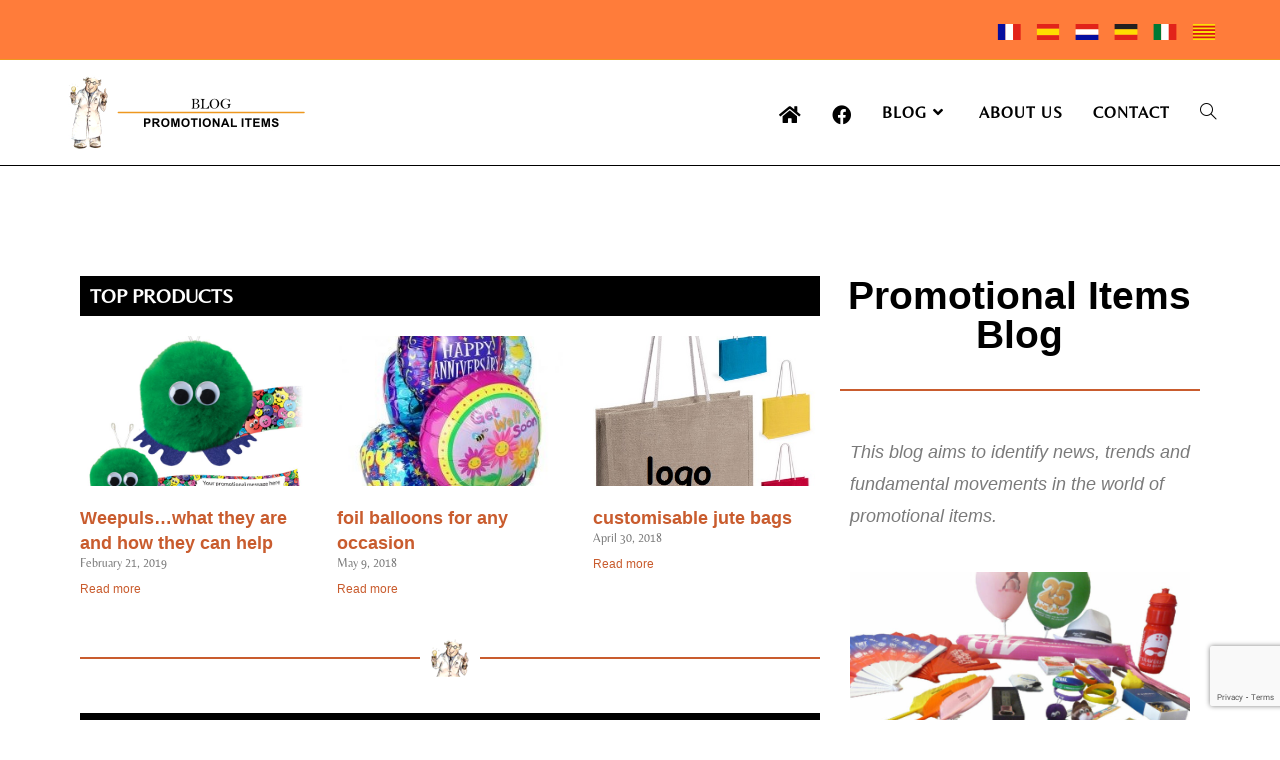

--- FILE ---
content_type: text/html; charset=UTF-8
request_url: https://ppiblog.com/?214-visiting-the-hong-kong-premium-and-gift-fair
body_size: 22976
content:
<!DOCTYPE html>
<html class="html" lang="en-US">
<head>
	<meta charset="UTF-8">
	<link rel="profile" href="https://gmpg.org/xfn/11">

	<meta name='robots' content='index, follow, max-image-preview:large, max-snippet:-1, max-video-preview:-1' />
	<style>img:is([sizes="auto" i], [sizes^="auto," i]) { contain-intrinsic-size: 3000px 1500px }</style>
	<meta name="viewport" content="width=device-width, initial-scale=1">
	<!-- This site is optimized with the Yoast SEO plugin v26.1.1 - https://yoast.com/wordpress/plugins/seo/ -->
	<title>Promotional Items Blog All the news on promotional items</title>
	<meta name="description" content="The blog aims to promote the advertising object, the printed gadget, identify news, trends and fundamental movements in the world." />
	<link rel="canonical" href="https://ppiblog.com/" />
	<meta property="og:locale" content="en_US" />
	<meta property="og:type" content="website" />
	<meta property="og:title" content="Promotional Items Blog All the news on promotional items" />
	<meta property="og:description" content="The blog aims to promote the advertising object, the printed gadget, identify news, trends and fundamental movements in the world." />
	<meta property="og:url" content="https://ppiblog.com/" />
	<meta property="og:site_name" content="Promotional Items Blog" />
	<meta property="article:publisher" content="https://www.facebook.com/objets.publicitaires/" />
	<meta property="article:modified_time" content="2023-02-28T14:26:48+00:00" />
	<meta name="twitter:card" content="summary_large_image" />
	<script type="application/ld+json" class="yoast-schema-graph">{"@context":"https://schema.org","@graph":[{"@type":"WebPage","@id":"https://ppiblog.com/","url":"https://ppiblog.com/","name":"Promotional Items Blog All the news on promotional items","isPartOf":{"@id":"https://ppiblog.com/#website"},"about":{"@id":"https://ppiblog.com/#organization"},"datePublished":"2022-05-13T12:44:07+00:00","dateModified":"2023-02-28T14:26:48+00:00","description":"The blog aims to promote the advertising object, the printed gadget, identify news, trends and fundamental movements in the world.","breadcrumb":{"@id":"https://ppiblog.com/#breadcrumb"},"inLanguage":"en-US","potentialAction":[{"@type":"ReadAction","target":["https://ppiblog.com/"]}]},{"@type":"BreadcrumbList","@id":"https://ppiblog.com/#breadcrumb","itemListElement":[{"@type":"ListItem","position":1,"name":"Home"}]},{"@type":"WebSite","@id":"https://ppiblog.com/#website","url":"https://ppiblog.com/","name":"Promotional product blog","description":"All the news on promotional items","publisher":{"@id":"https://ppiblog.com/#organization"},"potentialAction":[{"@type":"SearchAction","target":{"@type":"EntryPoint","urlTemplate":"https://ppiblog.com/?s={search_term_string}"},"query-input":{"@type":"PropertyValueSpecification","valueRequired":true,"valueName":"search_term_string"}}],"inLanguage":"en-US"},{"@type":"Organization","@id":"https://ppiblog.com/#organization","name":"Promotional Items Blog","url":"https://ppiblog.com/","logo":{"@type":"ImageObject","inLanguage":"en-US","@id":"https://ppiblog.com/#/schema/logo/image/","url":"https://www.ppiblog.com/wp-content/uploads/2018/04/idea-doc.png","contentUrl":"https://www.ppiblog.com/wp-content/uploads/2018/04/idea-doc.png","width":50,"height":50,"caption":"Promotional Items Blog"},"image":{"@id":"https://ppiblog.com/#/schema/logo/image/"},"sameAs":["https://www.facebook.com/objets.publicitaires/"]}]}</script>
	<!-- / Yoast SEO plugin. -->


<link rel='dns-prefetch' href='//fonts.googleapis.com' />
<link rel="alternate" type="application/rss+xml" title="Promotional Items Blog &raquo; Feed" href="https://ppiblog.com/feed/" />
<link rel="alternate" type="application/rss+xml" title="Promotional Items Blog &raquo; Comments Feed" href="https://ppiblog.com/comments/feed/" />
<style id='classic-theme-styles-inline-css'>
/*! This file is auto-generated */
.wp-block-button__link{color:#fff;background-color:#32373c;border-radius:9999px;box-shadow:none;text-decoration:none;padding:calc(.667em + 2px) calc(1.333em + 2px);font-size:1.125em}.wp-block-file__button{background:#32373c;color:#fff;text-decoration:none}
</style>
<style id='global-styles-inline-css'>
:root{--wp--preset--aspect-ratio--square: 1;--wp--preset--aspect-ratio--4-3: 4/3;--wp--preset--aspect-ratio--3-4: 3/4;--wp--preset--aspect-ratio--3-2: 3/2;--wp--preset--aspect-ratio--2-3: 2/3;--wp--preset--aspect-ratio--16-9: 16/9;--wp--preset--aspect-ratio--9-16: 9/16;--wp--preset--color--black: #000000;--wp--preset--color--cyan-bluish-gray: #abb8c3;--wp--preset--color--white: #ffffff;--wp--preset--color--pale-pink: #f78da7;--wp--preset--color--vivid-red: #cf2e2e;--wp--preset--color--luminous-vivid-orange: #ff6900;--wp--preset--color--luminous-vivid-amber: #fcb900;--wp--preset--color--light-green-cyan: #7bdcb5;--wp--preset--color--vivid-green-cyan: #00d084;--wp--preset--color--pale-cyan-blue: #8ed1fc;--wp--preset--color--vivid-cyan-blue: #0693e3;--wp--preset--color--vivid-purple: #9b51e0;--wp--preset--gradient--vivid-cyan-blue-to-vivid-purple: linear-gradient(135deg,rgba(6,147,227,1) 0%,rgb(155,81,224) 100%);--wp--preset--gradient--light-green-cyan-to-vivid-green-cyan: linear-gradient(135deg,rgb(122,220,180) 0%,rgb(0,208,130) 100%);--wp--preset--gradient--luminous-vivid-amber-to-luminous-vivid-orange: linear-gradient(135deg,rgba(252,185,0,1) 0%,rgba(255,105,0,1) 100%);--wp--preset--gradient--luminous-vivid-orange-to-vivid-red: linear-gradient(135deg,rgba(255,105,0,1) 0%,rgb(207,46,46) 100%);--wp--preset--gradient--very-light-gray-to-cyan-bluish-gray: linear-gradient(135deg,rgb(238,238,238) 0%,rgb(169,184,195) 100%);--wp--preset--gradient--cool-to-warm-spectrum: linear-gradient(135deg,rgb(74,234,220) 0%,rgb(151,120,209) 20%,rgb(207,42,186) 40%,rgb(238,44,130) 60%,rgb(251,105,98) 80%,rgb(254,248,76) 100%);--wp--preset--gradient--blush-light-purple: linear-gradient(135deg,rgb(255,206,236) 0%,rgb(152,150,240) 100%);--wp--preset--gradient--blush-bordeaux: linear-gradient(135deg,rgb(254,205,165) 0%,rgb(254,45,45) 50%,rgb(107,0,62) 100%);--wp--preset--gradient--luminous-dusk: linear-gradient(135deg,rgb(255,203,112) 0%,rgb(199,81,192) 50%,rgb(65,88,208) 100%);--wp--preset--gradient--pale-ocean: linear-gradient(135deg,rgb(255,245,203) 0%,rgb(182,227,212) 50%,rgb(51,167,181) 100%);--wp--preset--gradient--electric-grass: linear-gradient(135deg,rgb(202,248,128) 0%,rgb(113,206,126) 100%);--wp--preset--gradient--midnight: linear-gradient(135deg,rgb(2,3,129) 0%,rgb(40,116,252) 100%);--wp--preset--font-size--small: 13px;--wp--preset--font-size--medium: 20px;--wp--preset--font-size--large: 36px;--wp--preset--font-size--x-large: 42px;--wp--preset--spacing--20: 0.44rem;--wp--preset--spacing--30: 0.67rem;--wp--preset--spacing--40: 1rem;--wp--preset--spacing--50: 1.5rem;--wp--preset--spacing--60: 2.25rem;--wp--preset--spacing--70: 3.38rem;--wp--preset--spacing--80: 5.06rem;--wp--preset--shadow--natural: 6px 6px 9px rgba(0, 0, 0, 0.2);--wp--preset--shadow--deep: 12px 12px 50px rgba(0, 0, 0, 0.4);--wp--preset--shadow--sharp: 6px 6px 0px rgba(0, 0, 0, 0.2);--wp--preset--shadow--outlined: 6px 6px 0px -3px rgba(255, 255, 255, 1), 6px 6px rgba(0, 0, 0, 1);--wp--preset--shadow--crisp: 6px 6px 0px rgba(0, 0, 0, 1);}:where(.is-layout-flex){gap: 0.5em;}:where(.is-layout-grid){gap: 0.5em;}body .is-layout-flex{display: flex;}.is-layout-flex{flex-wrap: wrap;align-items: center;}.is-layout-flex > :is(*, div){margin: 0;}body .is-layout-grid{display: grid;}.is-layout-grid > :is(*, div){margin: 0;}:where(.wp-block-columns.is-layout-flex){gap: 2em;}:where(.wp-block-columns.is-layout-grid){gap: 2em;}:where(.wp-block-post-template.is-layout-flex){gap: 1.25em;}:where(.wp-block-post-template.is-layout-grid){gap: 1.25em;}.has-black-color{color: var(--wp--preset--color--black) !important;}.has-cyan-bluish-gray-color{color: var(--wp--preset--color--cyan-bluish-gray) !important;}.has-white-color{color: var(--wp--preset--color--white) !important;}.has-pale-pink-color{color: var(--wp--preset--color--pale-pink) !important;}.has-vivid-red-color{color: var(--wp--preset--color--vivid-red) !important;}.has-luminous-vivid-orange-color{color: var(--wp--preset--color--luminous-vivid-orange) !important;}.has-luminous-vivid-amber-color{color: var(--wp--preset--color--luminous-vivid-amber) !important;}.has-light-green-cyan-color{color: var(--wp--preset--color--light-green-cyan) !important;}.has-vivid-green-cyan-color{color: var(--wp--preset--color--vivid-green-cyan) !important;}.has-pale-cyan-blue-color{color: var(--wp--preset--color--pale-cyan-blue) !important;}.has-vivid-cyan-blue-color{color: var(--wp--preset--color--vivid-cyan-blue) !important;}.has-vivid-purple-color{color: var(--wp--preset--color--vivid-purple) !important;}.has-black-background-color{background-color: var(--wp--preset--color--black) !important;}.has-cyan-bluish-gray-background-color{background-color: var(--wp--preset--color--cyan-bluish-gray) !important;}.has-white-background-color{background-color: var(--wp--preset--color--white) !important;}.has-pale-pink-background-color{background-color: var(--wp--preset--color--pale-pink) !important;}.has-vivid-red-background-color{background-color: var(--wp--preset--color--vivid-red) !important;}.has-luminous-vivid-orange-background-color{background-color: var(--wp--preset--color--luminous-vivid-orange) !important;}.has-luminous-vivid-amber-background-color{background-color: var(--wp--preset--color--luminous-vivid-amber) !important;}.has-light-green-cyan-background-color{background-color: var(--wp--preset--color--light-green-cyan) !important;}.has-vivid-green-cyan-background-color{background-color: var(--wp--preset--color--vivid-green-cyan) !important;}.has-pale-cyan-blue-background-color{background-color: var(--wp--preset--color--pale-cyan-blue) !important;}.has-vivid-cyan-blue-background-color{background-color: var(--wp--preset--color--vivid-cyan-blue) !important;}.has-vivid-purple-background-color{background-color: var(--wp--preset--color--vivid-purple) !important;}.has-black-border-color{border-color: var(--wp--preset--color--black) !important;}.has-cyan-bluish-gray-border-color{border-color: var(--wp--preset--color--cyan-bluish-gray) !important;}.has-white-border-color{border-color: var(--wp--preset--color--white) !important;}.has-pale-pink-border-color{border-color: var(--wp--preset--color--pale-pink) !important;}.has-vivid-red-border-color{border-color: var(--wp--preset--color--vivid-red) !important;}.has-luminous-vivid-orange-border-color{border-color: var(--wp--preset--color--luminous-vivid-orange) !important;}.has-luminous-vivid-amber-border-color{border-color: var(--wp--preset--color--luminous-vivid-amber) !important;}.has-light-green-cyan-border-color{border-color: var(--wp--preset--color--light-green-cyan) !important;}.has-vivid-green-cyan-border-color{border-color: var(--wp--preset--color--vivid-green-cyan) !important;}.has-pale-cyan-blue-border-color{border-color: var(--wp--preset--color--pale-cyan-blue) !important;}.has-vivid-cyan-blue-border-color{border-color: var(--wp--preset--color--vivid-cyan-blue) !important;}.has-vivid-purple-border-color{border-color: var(--wp--preset--color--vivid-purple) !important;}.has-vivid-cyan-blue-to-vivid-purple-gradient-background{background: var(--wp--preset--gradient--vivid-cyan-blue-to-vivid-purple) !important;}.has-light-green-cyan-to-vivid-green-cyan-gradient-background{background: var(--wp--preset--gradient--light-green-cyan-to-vivid-green-cyan) !important;}.has-luminous-vivid-amber-to-luminous-vivid-orange-gradient-background{background: var(--wp--preset--gradient--luminous-vivid-amber-to-luminous-vivid-orange) !important;}.has-luminous-vivid-orange-to-vivid-red-gradient-background{background: var(--wp--preset--gradient--luminous-vivid-orange-to-vivid-red) !important;}.has-very-light-gray-to-cyan-bluish-gray-gradient-background{background: var(--wp--preset--gradient--very-light-gray-to-cyan-bluish-gray) !important;}.has-cool-to-warm-spectrum-gradient-background{background: var(--wp--preset--gradient--cool-to-warm-spectrum) !important;}.has-blush-light-purple-gradient-background{background: var(--wp--preset--gradient--blush-light-purple) !important;}.has-blush-bordeaux-gradient-background{background: var(--wp--preset--gradient--blush-bordeaux) !important;}.has-luminous-dusk-gradient-background{background: var(--wp--preset--gradient--luminous-dusk) !important;}.has-pale-ocean-gradient-background{background: var(--wp--preset--gradient--pale-ocean) !important;}.has-electric-grass-gradient-background{background: var(--wp--preset--gradient--electric-grass) !important;}.has-midnight-gradient-background{background: var(--wp--preset--gradient--midnight) !important;}.has-small-font-size{font-size: var(--wp--preset--font-size--small) !important;}.has-medium-font-size{font-size: var(--wp--preset--font-size--medium) !important;}.has-large-font-size{font-size: var(--wp--preset--font-size--large) !important;}.has-x-large-font-size{font-size: var(--wp--preset--font-size--x-large) !important;}
:where(.wp-block-post-template.is-layout-flex){gap: 1.25em;}:where(.wp-block-post-template.is-layout-grid){gap: 1.25em;}
:where(.wp-block-columns.is-layout-flex){gap: 2em;}:where(.wp-block-columns.is-layout-grid){gap: 2em;}
:root :where(.wp-block-pullquote){font-size: 1.5em;line-height: 1.6;}
</style>
<link rel='stylesheet' id='contact-form-7-css' href='https://ppiblog.com/wp-content/plugins/contact-form-7/includes/css/styles.css' media='all' />
<link rel='stylesheet' id='font-awesome-css' href='https://ppiblog.com/wp-content/themes/oceanwp/assets/fonts/fontawesome/css/all.min.css' media='all' />
<link rel='stylesheet' id='simple-line-icons-css' href='https://ppiblog.com/wp-content/themes/oceanwp/assets/css/third/simple-line-icons.min.css' media='all' />
<link rel='stylesheet' id='oceanwp-style-css' href='https://ppiblog.com/wp-content/themes/oceanwp/assets/css/style.min.css' media='all' />
<link rel='stylesheet' id='oceanwp-google-font-belleza-css' href='//fonts.googleapis.com/css?family=Belleza%3A100%2C200%2C300%2C400%2C500%2C600%2C700%2C800%2C900%2C100i%2C200i%2C300i%2C400i%2C500i%2C600i%2C700i%2C800i%2C900i&#038;subset=latin&#038;display=swap&#038;ver=6.8.3' media='all' />
<link rel='stylesheet' id='elementor-icons-css' href='https://ppiblog.com/wp-content/plugins/elementor/assets/lib/eicons/css/elementor-icons.min.css' media='all' />
<link rel='stylesheet' id='elementor-frontend-css' href='https://ppiblog.com/wp-content/plugins/elementor/assets/css/frontend.min.css' media='all' />
<link rel='stylesheet' id='elementor-post-3952-css' href='https://ppiblog.com/wp-content/uploads/elementor/css/post-3952.css' media='all' />
<link rel='stylesheet' id='widget-heading-css' href='https://ppiblog.com/wp-content/plugins/elementor/assets/css/widget-heading.min.css' media='all' />
<link rel='stylesheet' id='widget-posts-css' href='https://ppiblog.com/wp-content/plugins/elementor-pro/assets/css/widget-posts.min.css' media='all' />
<link rel='stylesheet' id='widget-divider-css' href='https://ppiblog.com/wp-content/plugins/elementor/assets/css/widget-divider.min.css' media='all' />
<link rel='stylesheet' id='e-animation-pulse-css' href='https://ppiblog.com/wp-content/plugins/elementor/assets/lib/animations/styles/e-animation-pulse.min.css' media='all' />
<link rel='stylesheet' id='elementor-post-3908-css' href='https://ppiblog.com/wp-content/uploads/elementor/css/post-3908.css' media='all' />
<link rel='stylesheet' id='oe-widgets-style-css' href='https://ppiblog.com/wp-content/plugins/ocean-extra/assets/css/widgets.css' media='all' />
<link rel='stylesheet' id='osh-styles-css' href='https://ppiblog.com/wp-content/plugins/ocean-sticky-header/assets/css/style.min.css' media='all' />
<link rel='stylesheet' id='elementor-gf-local-belleza-css' href='https://ppiblog.com/wp-content/uploads/elementor/google-fonts/css/belleza.css' media='all' />
<link rel='stylesheet' id='elementor-gf-local-bellefair-css' href='https://ppiblog.com/wp-content/uploads/elementor/google-fonts/css/bellefair.css' media='all' />
<script src="https://ppiblog.com/wp-includes/js/jquery/jquery.min.js" id="jquery-core-js"></script>
<script src="https://ppiblog.com/wp-includes/js/jquery/jquery-migrate.min.js" id="jquery-migrate-js"></script>
<link rel="https://api.w.org/" href="https://ppiblog.com/wp-json/" /><link rel="alternate" title="JSON" type="application/json" href="https://ppiblog.com/wp-json/wp/v2/pages/3908" /><link rel="EditURI" type="application/rsd+xml" title="RSD" href="https://ppiblog.com/xmlrpc.php?rsd" />
<meta name="generator" content="WordPress 6.8.3" />
<link rel='shortlink' href='https://ppiblog.com/' />
<link rel="alternate" title="oEmbed (JSON)" type="application/json+oembed" href="https://ppiblog.com/wp-json/oembed/1.0/embed?url=https%3A%2F%2Fppiblog.com%2F" />
<link rel="alternate" title="oEmbed (XML)" type="text/xml+oembed" href="https://ppiblog.com/wp-json/oembed/1.0/embed?url=https%3A%2F%2Fppiblog.com%2F&#038;format=xml" />
<!-- Google tag (gtag.js) -->
<script async src="https://www.googletagmanager.com/gtag/js?id=G-EELXEF6Q3Q"></script>
<script>
  window.dataLayer = window.dataLayer || [];
  function gtag(){dataLayer.push(arguments);}
  gtag('js', new Date());

  gtag('config', 'G-EELXEF6Q3Q');
</script><meta name="generator" content="Elementor 3.32.4; features: additional_custom_breakpoints; settings: css_print_method-external, google_font-enabled, font_display-auto">
			<style>
				.e-con.e-parent:nth-of-type(n+4):not(.e-lazyloaded):not(.e-no-lazyload),
				.e-con.e-parent:nth-of-type(n+4):not(.e-lazyloaded):not(.e-no-lazyload) * {
					background-image: none !important;
				}
				@media screen and (max-height: 1024px) {
					.e-con.e-parent:nth-of-type(n+3):not(.e-lazyloaded):not(.e-no-lazyload),
					.e-con.e-parent:nth-of-type(n+3):not(.e-lazyloaded):not(.e-no-lazyload) * {
						background-image: none !important;
					}
				}
				@media screen and (max-height: 640px) {
					.e-con.e-parent:nth-of-type(n+2):not(.e-lazyloaded):not(.e-no-lazyload),
					.e-con.e-parent:nth-of-type(n+2):not(.e-lazyloaded):not(.e-no-lazyload) * {
						background-image: none !important;
					}
				}
			</style>
			<link rel="icon" href="https://ppiblog.com/wp-content/uploads/2018/01/ico.jpg" sizes="32x32" />
<link rel="icon" href="https://ppiblog.com/wp-content/uploads/2018/01/ico.jpg" sizes="192x192" />
<link rel="apple-touch-icon" href="https://ppiblog.com/wp-content/uploads/2018/01/ico.jpg" />
<meta name="msapplication-TileImage" content="https://ppiblog.com/wp-content/uploads/2018/01/ico.jpg" />
<!-- OceanWP CSS -->
<style type="text/css">
/* Colors */a:hover,a.light:hover,.theme-heading .text::before,.theme-heading .text::after,#top-bar-content >a:hover,#top-bar-social li.oceanwp-email a:hover,#site-navigation-wrap .dropdown-menu >li >a:hover,#site-header.medium-header #medium-searchform button:hover,.oceanwp-mobile-menu-icon a:hover,.blog-entry.post .blog-entry-header .entry-title a:hover,.blog-entry.post .blog-entry-readmore a:hover,.blog-entry.thumbnail-entry .blog-entry-category a,ul.meta li a:hover,.dropcap,.single nav.post-navigation .nav-links .title,body .related-post-title a:hover,body #wp-calendar caption,body .contact-info-widget.default i,body .contact-info-widget.big-icons i,body .custom-links-widget .oceanwp-custom-links li a:hover,body .custom-links-widget .oceanwp-custom-links li a:hover:before,body .posts-thumbnails-widget li a:hover,body .social-widget li.oceanwp-email a:hover,.comment-author .comment-meta .comment-reply-link,#respond #cancel-comment-reply-link:hover,#footer-widgets .footer-box a:hover,#footer-bottom a:hover,#footer-bottom #footer-bottom-menu a:hover,.sidr a:hover,.sidr-class-dropdown-toggle:hover,.sidr-class-menu-item-has-children.active >a,.sidr-class-menu-item-has-children.active >a >.sidr-class-dropdown-toggle,input[type=checkbox]:checked:before{color:#000000}.single nav.post-navigation .nav-links .title .owp-icon use,.blog-entry.post .blog-entry-readmore a:hover .owp-icon use,body .contact-info-widget.default .owp-icon use,body .contact-info-widget.big-icons .owp-icon use{stroke:#000000}input[type="button"],input[type="reset"],input[type="submit"],button[type="submit"],.button,#site-navigation-wrap .dropdown-menu >li.btn >a >span,.thumbnail:hover i,.thumbnail:hover .link-post-svg-icon,.post-quote-content,.omw-modal .omw-close-modal,body .contact-info-widget.big-icons li:hover i,body .contact-info-widget.big-icons li:hover .owp-icon,body div.wpforms-container-full .wpforms-form input[type=submit],body div.wpforms-container-full .wpforms-form button[type=submit],body div.wpforms-container-full .wpforms-form .wpforms-page-button,.woocommerce-cart .wp-element-button,.woocommerce-checkout .wp-element-button,.wp-block-button__link{background-color:#000000}.widget-title{border-color:#000000}blockquote{border-color:#000000}.wp-block-quote{border-color:#000000}#searchform-dropdown{border-color:#000000}.dropdown-menu .sub-menu{border-color:#000000}.blog-entry.large-entry .blog-entry-readmore a:hover{border-color:#000000}.oceanwp-newsletter-form-wrap input[type="email"]:focus{border-color:#000000}.social-widget li.oceanwp-email a:hover{border-color:#000000}#respond #cancel-comment-reply-link:hover{border-color:#000000}body .contact-info-widget.big-icons li:hover i{border-color:#000000}body .contact-info-widget.big-icons li:hover .owp-icon{border-color:#000000}#footer-widgets .oceanwp-newsletter-form-wrap input[type="email"]:focus{border-color:#000000}input[type="button"]:hover,input[type="reset"]:hover,input[type="submit"]:hover,button[type="submit"]:hover,input[type="button"]:focus,input[type="reset"]:focus,input[type="submit"]:focus,button[type="submit"]:focus,.button:hover,.button:focus,#site-navigation-wrap .dropdown-menu >li.btn >a:hover >span,.post-quote-author,.omw-modal .omw-close-modal:hover,body div.wpforms-container-full .wpforms-form input[type=submit]:hover,body div.wpforms-container-full .wpforms-form button[type=submit]:hover,body div.wpforms-container-full .wpforms-form .wpforms-page-button:hover,.woocommerce-cart .wp-element-button:hover,.woocommerce-checkout .wp-element-button:hover,.wp-block-button__link:hover{background-color:#ee9820}table th,table td,hr,.content-area,body.content-left-sidebar #content-wrap .content-area,.content-left-sidebar .content-area,#top-bar-wrap,#site-header,#site-header.top-header #search-toggle,.dropdown-menu ul li,.centered-minimal-page-header,.blog-entry.post,.blog-entry.grid-entry .blog-entry-inner,.blog-entry.thumbnail-entry .blog-entry-bottom,.single-post .entry-title,.single .entry-share-wrap .entry-share,.single .entry-share,.single .entry-share ul li a,.single nav.post-navigation,.single nav.post-navigation .nav-links .nav-previous,#author-bio,#author-bio .author-bio-avatar,#author-bio .author-bio-social li a,#related-posts,#comments,.comment-body,#respond #cancel-comment-reply-link,#blog-entries .type-page,.page-numbers a,.page-numbers span:not(.elementor-screen-only),.page-links span,body #wp-calendar caption,body #wp-calendar th,body #wp-calendar tbody,body .contact-info-widget.default i,body .contact-info-widget.big-icons i,body .contact-info-widget.big-icons .owp-icon,body .contact-info-widget.default .owp-icon,body .posts-thumbnails-widget li,body .tagcloud a{border-color:#ee9820}a{color:#c95c2e}a .owp-icon use{stroke:#c95c2e}a:hover{color:#000000}a:hover .owp-icon use{stroke:#000000}body .theme-button,body input[type="submit"],body button[type="submit"],body button,body .button,body div.wpforms-container-full .wpforms-form input[type=submit],body div.wpforms-container-full .wpforms-form button[type=submit],body div.wpforms-container-full .wpforms-form .wpforms-page-button,.woocommerce-cart .wp-element-button,.woocommerce-checkout .wp-element-button,.wp-block-button__link{background-color:#ff7c3a}body .theme-button:hover,body input[type="submit"]:hover,body button[type="submit"]:hover,body button:hover,body .button:hover,body div.wpforms-container-full .wpforms-form input[type=submit]:hover,body div.wpforms-container-full .wpforms-form input[type=submit]:active,body div.wpforms-container-full .wpforms-form button[type=submit]:hover,body div.wpforms-container-full .wpforms-form button[type=submit]:active,body div.wpforms-container-full .wpforms-form .wpforms-page-button:hover,body div.wpforms-container-full .wpforms-form .wpforms-page-button:active,.woocommerce-cart .wp-element-button:hover,.woocommerce-checkout .wp-element-button:hover,.wp-block-button__link:hover{background-color:#000000}body .theme-button,body input[type="submit"],body button[type="submit"],body button,body .button,body div.wpforms-container-full .wpforms-form input[type=submit],body div.wpforms-container-full .wpforms-form button[type=submit],body div.wpforms-container-full .wpforms-form .wpforms-page-button,.woocommerce-cart .wp-element-button,.woocommerce-checkout .wp-element-button,.wp-block-button__link{border-color:#ffffff}body .theme-button:hover,body input[type="submit"]:hover,body button[type="submit"]:hover,body button:hover,body .button:hover,body div.wpforms-container-full .wpforms-form input[type=submit]:hover,body div.wpforms-container-full .wpforms-form input[type=submit]:active,body div.wpforms-container-full .wpforms-form button[type=submit]:hover,body div.wpforms-container-full .wpforms-form button[type=submit]:active,body div.wpforms-container-full .wpforms-form .wpforms-page-button:hover,body div.wpforms-container-full .wpforms-form .wpforms-page-button:active,.woocommerce-cart .wp-element-button:hover,.woocommerce-checkout .wp-element-button:hover,.wp-block-button__link:hover{border-color:#ffffff}form input[type="text"],form input[type="password"],form input[type="email"],form input[type="url"],form input[type="date"],form input[type="month"],form input[type="time"],form input[type="datetime"],form input[type="datetime-local"],form input[type="week"],form input[type="number"],form input[type="search"],form input[type="tel"],form input[type="color"],form select,form textarea,.select2-container .select2-choice,.woocommerce .woocommerce-checkout .select2-container--default .select2-selection--single{border-color:#ee9820}body div.wpforms-container-full .wpforms-form input[type=date],body div.wpforms-container-full .wpforms-form input[type=datetime],body div.wpforms-container-full .wpforms-form input[type=datetime-local],body div.wpforms-container-full .wpforms-form input[type=email],body div.wpforms-container-full .wpforms-form input[type=month],body div.wpforms-container-full .wpforms-form input[type=number],body div.wpforms-container-full .wpforms-form input[type=password],body div.wpforms-container-full .wpforms-form input[type=range],body div.wpforms-container-full .wpforms-form input[type=search],body div.wpforms-container-full .wpforms-form input[type=tel],body div.wpforms-container-full .wpforms-form input[type=text],body div.wpforms-container-full .wpforms-form input[type=time],body div.wpforms-container-full .wpforms-form input[type=url],body div.wpforms-container-full .wpforms-form input[type=week],body div.wpforms-container-full .wpforms-form select,body div.wpforms-container-full .wpforms-form textarea{border-color:#ee9820}form input[type="text"]:focus,form input[type="password"]:focus,form input[type="email"]:focus,form input[type="tel"]:focus,form input[type="url"]:focus,form input[type="search"]:focus,form textarea:focus,.select2-drop-active,.select2-dropdown-open.select2-drop-above .select2-choice,.select2-dropdown-open.select2-drop-above .select2-choices,.select2-drop.select2-drop-above.select2-drop-active,.select2-container-active .select2-choice,.select2-container-active .select2-choices{border-color:#c95c2e}body div.wpforms-container-full .wpforms-form input:focus,body div.wpforms-container-full .wpforms-form textarea:focus,body div.wpforms-container-full .wpforms-form select:focus{border-color:#c95c2e}label,body div.wpforms-container-full .wpforms-form .wpforms-field-label{color:#000000}.page-header .page-header-title,.page-header.background-image-page-header .page-header-title{color:#ffffff}.site-breadcrumbs,.background-image-page-header .site-breadcrumbs{color:#ffffff}.site-breadcrumbs ul li .breadcrumb-sep,.site-breadcrumbs ol li .breadcrumb-sep{color:#ffffff}.site-breadcrumbs a,.background-image-page-header .site-breadcrumbs a{color:#ffffff}.site-breadcrumbs a .owp-icon use,.background-image-page-header .site-breadcrumbs a .owp-icon use{stroke:#ffffff}.site-breadcrumbs a:hover,.background-image-page-header .site-breadcrumbs a:hover{color:#000000}.site-breadcrumbs a:hover .owp-icon use,.background-image-page-header .site-breadcrumbs a:hover .owp-icon use{stroke:#000000}h1,h2,h3,h4,h5,h6,.theme-heading,.widget-title,.oceanwp-widget-recent-posts-title,.comment-reply-title,.entry-title,.sidebar-box .widget-title{color:#020202}/* OceanWP Style Settings CSS */.theme-button,input[type="submit"],button[type="submit"],button,.button,body div.wpforms-container-full .wpforms-form input[type=submit],body div.wpforms-container-full .wpforms-form button[type=submit],body div.wpforms-container-full .wpforms-form .wpforms-page-button{border-style:solid}.theme-button,input[type="submit"],button[type="submit"],button,.button,body div.wpforms-container-full .wpforms-form input[type=submit],body div.wpforms-container-full .wpforms-form button[type=submit],body div.wpforms-container-full .wpforms-form .wpforms-page-button{border-width:1px}form input[type="text"],form input[type="password"],form input[type="email"],form input[type="url"],form input[type="date"],form input[type="month"],form input[type="time"],form input[type="datetime"],form input[type="datetime-local"],form input[type="week"],form input[type="number"],form input[type="search"],form input[type="tel"],form input[type="color"],form select,form textarea,.woocommerce .woocommerce-checkout .select2-container--default .select2-selection--single{border-style:solid}body div.wpforms-container-full .wpforms-form input[type=date],body div.wpforms-container-full .wpforms-form input[type=datetime],body div.wpforms-container-full .wpforms-form input[type=datetime-local],body div.wpforms-container-full .wpforms-form input[type=email],body div.wpforms-container-full .wpforms-form input[type=month],body div.wpforms-container-full .wpforms-form input[type=number],body div.wpforms-container-full .wpforms-form input[type=password],body div.wpforms-container-full .wpforms-form input[type=range],body div.wpforms-container-full .wpforms-form input[type=search],body div.wpforms-container-full .wpforms-form input[type=tel],body div.wpforms-container-full .wpforms-form input[type=text],body div.wpforms-container-full .wpforms-form input[type=time],body div.wpforms-container-full .wpforms-form input[type=url],body div.wpforms-container-full .wpforms-form input[type=week],body div.wpforms-container-full .wpforms-form select,body div.wpforms-container-full .wpforms-form textarea{border-style:solid}form input[type="text"],form input[type="password"],form input[type="email"],form input[type="url"],form input[type="date"],form input[type="month"],form input[type="time"],form input[type="datetime"],form input[type="datetime-local"],form input[type="week"],form input[type="number"],form input[type="search"],form input[type="tel"],form input[type="color"],form select,form textarea{border-radius:3px}body div.wpforms-container-full .wpforms-form input[type=date],body div.wpforms-container-full .wpforms-form input[type=datetime],body div.wpforms-container-full .wpforms-form input[type=datetime-local],body div.wpforms-container-full .wpforms-form input[type=email],body div.wpforms-container-full .wpforms-form input[type=month],body div.wpforms-container-full .wpforms-form input[type=number],body div.wpforms-container-full .wpforms-form input[type=password],body div.wpforms-container-full .wpforms-form input[type=range],body div.wpforms-container-full .wpforms-form input[type=search],body div.wpforms-container-full .wpforms-form input[type=tel],body div.wpforms-container-full .wpforms-form input[type=text],body div.wpforms-container-full .wpforms-form input[type=time],body div.wpforms-container-full .wpforms-form input[type=url],body div.wpforms-container-full .wpforms-form input[type=week],body div.wpforms-container-full .wpforms-form select,body div.wpforms-container-full .wpforms-form textarea{border-radius:3px}/* Header */#site-logo #site-logo-inner,.oceanwp-social-menu .social-menu-inner,#site-header.full_screen-header .menu-bar-inner,.after-header-content .after-header-content-inner{height:75px}#site-navigation-wrap .dropdown-menu >li >a,#site-navigation-wrap .dropdown-menu >li >span.opl-logout-link,.oceanwp-mobile-menu-icon a,.mobile-menu-close,.after-header-content-inner >a{line-height:75px}#site-header-inner{padding:15px 0 15px 0}#site-header.has-header-media .overlay-header-media{background-color:rgba(0,0,0,0.5)}#site-header{border-color:#000000}#site-logo #site-logo-inner a img,#site-header.center-header #site-navigation-wrap .middle-site-logo a img{max-width:250px}@media (max-width:768px){#site-logo #site-logo-inner a img,#site-header.center-header #site-navigation-wrap .middle-site-logo a img{max-width:175px}}@media (max-width:480px){#site-logo #site-logo-inner a img,#site-header.center-header #site-navigation-wrap .middle-site-logo a img{max-width:150px}}#site-header #site-logo #site-logo-inner a img,#site-header.center-header #site-navigation-wrap .middle-site-logo a img{max-height:150px}@media (max-width:768px){#site-header #site-logo #site-logo-inner a img,#site-header.center-header #site-navigation-wrap .middle-site-logo a img{max-height:60px}}@media (max-width:480px){#site-header #site-logo #site-logo-inner a img,#site-header.center-header #site-navigation-wrap .middle-site-logo a img{max-height:50px}}#site-navigation-wrap .dropdown-menu >li >a,.oceanwp-mobile-menu-icon a,#searchform-header-replace-close{color:#000000}#site-navigation-wrap .dropdown-menu >li >a .owp-icon use,.oceanwp-mobile-menu-icon a .owp-icon use,#searchform-header-replace-close .owp-icon use{stroke:#000000}#site-navigation-wrap .dropdown-menu >li >a:hover,.oceanwp-mobile-menu-icon a:hover,#searchform-header-replace-close:hover{color:#ee9820}#site-navigation-wrap .dropdown-menu >li >a:hover .owp-icon use,.oceanwp-mobile-menu-icon a:hover .owp-icon use,#searchform-header-replace-close:hover .owp-icon use{stroke:#ee9820}#site-navigation-wrap .dropdown-menu >.current-menu-item >a,#site-navigation-wrap .dropdown-menu >.current-menu-ancestor >a,#site-navigation-wrap .dropdown-menu >.current-menu-item >a:hover,#site-navigation-wrap .dropdown-menu >.current-menu-ancestor >a:hover{color:#000000}/* Topbar */#top-bar-wrap,.oceanwp-top-bar-sticky{background-color:#ff7c3a}/* Blog CSS */.ocean-single-post-header ul.meta-item li a:hover{color:#333333}/* Footer Widgets */#footer-widgets{padding:15px 0 15px 0}#footer-widgets{background-color:#020202}#footer-widgets .footer-box a,#footer-widgets a{color:#ee9820}#footer-widgets .footer-box a:hover,#footer-widgets a:hover{color:#c95c2e}/* Footer Copyright */#footer-bottom a:hover,#footer-bottom #footer-bottom-menu a:hover{color:#c95c2e}/* Sticky Header CSS */.is-sticky #site-header.shrink-header #site-logo #site-logo-inner,.is-sticky #site-header.shrink-header .oceanwp-social-menu .social-menu-inner,.is-sticky #site-header.shrink-header.full_screen-header .menu-bar-inner,.after-header-content .after-header-content-inner{height:75px}.is-sticky #site-header.shrink-header #site-navigation-wrap .dropdown-menu >li >a,.is-sticky #site-header.shrink-header .oceanwp-mobile-menu-icon a,.after-header-content .after-header-content-inner >a,.after-header-content .after-header-content-inner >div >a,#site-navigation-wrap .dropdown-menu >li >span.opl-logout-link{line-height:75px}body .is-sticky #site-header.fixed-scroll #site-header-inner{padding:15px 0 15px 0}/* Typography */body{font-family:Arial,Helvetica,sans-serif;font-size:18px;line-height:1.8}h1,h2,h3,h4,h5,h6,.theme-heading,.widget-title,.oceanwp-widget-recent-posts-title,.comment-reply-title,.entry-title,.sidebar-box .widget-title{font-family:'Paratina Linotype';line-height:1.4}h1{font-size:23px;line-height:1.4}h2{font-size:20px;line-height:1.4}h3{font-size:18px;line-height:1.4}h4{font-size:17px;line-height:1.4}h5{font-size:14px;line-height:1.4}h6{font-size:15px;line-height:1.4}.page-header .page-header-title,.page-header.background-image-page-header .page-header-title{font-size:40px;line-height:1.4;text-transform:uppercase}.page-header .page-subheading{font-size:15px;line-height:1.8}.site-breadcrumbs,.site-breadcrumbs a{font-family:Arial,Helvetica,sans-serif;font-size:16px;line-height:1.4;letter-spacing:1px;text-transform:uppercase}#top-bar-content,#top-bar-social-alt{font-size:24px;line-height:1.8;letter-spacing:1px}#site-logo a.site-logo-text{font-size:24px;line-height:1.8}#site-navigation-wrap .dropdown-menu >li >a,#site-header.full_screen-header .fs-dropdown-menu >li >a,#site-header.top-header #site-navigation-wrap .dropdown-menu >li >a,#site-header.center-header #site-navigation-wrap .dropdown-menu >li >a,#site-header.medium-header #site-navigation-wrap .dropdown-menu >li >a,.oceanwp-mobile-menu-icon a{font-family:Belleza;font-size:16px;letter-spacing:1px;font-weight:700;text-transform:uppercase}.dropdown-menu ul li a.menu-link,#site-header.full_screen-header .fs-dropdown-menu ul.sub-menu li a{font-size:12px;line-height:1.2;letter-spacing:.6px}.sidr-class-dropdown-menu li a,a.sidr-class-toggle-sidr-close,#mobile-dropdown ul li a,body #mobile-fullscreen ul li a{font-family:Belleza;font-size:18px;line-height:1.8}@media screen and (max-width:480px){.sidr-class-dropdown-menu li a,a.sidr-class-toggle-sidr-close,#mobile-dropdown ul li a,body #mobile-fullscreen ul li a{font-size:16px}}@media screen and (max-width:480px){.sidr-class-dropdown-menu li a,a.sidr-class-toggle-sidr-close,#mobile-dropdown ul li a,body #mobile-fullscreen ul li a{line-height:1.4}}@media screen and (max-width:480px){.sidr-class-dropdown-menu li a,a.sidr-class-toggle-sidr-close,#mobile-dropdown ul li a,body #mobile-fullscreen ul li a{letter-spacing:1px}}.blog-entry.post .blog-entry-header .entry-title a{font-size:24px;line-height:1.4}.ocean-single-post-header .single-post-title{font-size:34px;line-height:1.4;letter-spacing:.6px}.ocean-single-post-header ul.meta-item li,.ocean-single-post-header ul.meta-item li a{font-size:13px;line-height:1.4;letter-spacing:.6px}.ocean-single-post-header .post-author-name,.ocean-single-post-header .post-author-name a{font-size:14px;line-height:1.4;letter-spacing:.6px}.ocean-single-post-header .post-author-description{font-size:12px;line-height:1.4;letter-spacing:.6px}.single-post .entry-title{line-height:1.4;letter-spacing:.6px}.single-post ul.meta li,.single-post ul.meta li a{font-size:14px;line-height:1.4;letter-spacing:.6px}.sidebar-box .widget-title,.sidebar-box.widget_block .wp-block-heading{font-size:13px;line-height:1;letter-spacing:1px}#footer-widgets .footer-box .widget-title{font-size:13px;line-height:1;letter-spacing:1px}#footer-bottom #copyright{font-family:Arial,Helvetica,sans-serif;font-size:14px;line-height:1;letter-spacing:1px}#footer-bottom #footer-bottom-menu{font-family:'Paratina Linotype';font-size:14px;line-height:1;letter-spacing:1px;text-transform:uppercase}.woocommerce-store-notice.demo_store{line-height:2;letter-spacing:1.5px}.demo_store .woocommerce-store-notice__dismiss-link{line-height:2;letter-spacing:1.5px}.woocommerce ul.products li.product li.title h2,.woocommerce ul.products li.product li.title a{font-size:14px;line-height:1.5}.woocommerce ul.products li.product li.category,.woocommerce ul.products li.product li.category a{font-size:12px;line-height:1}.woocommerce ul.products li.product .price{font-size:18px;line-height:1}.woocommerce ul.products li.product .button,.woocommerce ul.products li.product .product-inner .added_to_cart{font-size:12px;line-height:1.5;letter-spacing:1px}.woocommerce ul.products li.owp-woo-cond-notice span,.woocommerce ul.products li.owp-woo-cond-notice a{font-size:16px;line-height:1;letter-spacing:1px;font-weight:600;text-transform:capitalize}.woocommerce div.product .product_title{font-size:24px;line-height:1.4;letter-spacing:.6px}.woocommerce div.product p.price{font-size:36px;line-height:1}.woocommerce .owp-btn-normal .summary form button.button,.woocommerce .owp-btn-big .summary form button.button,.woocommerce .owp-btn-very-big .summary form button.button{font-size:12px;line-height:1.5;letter-spacing:1px;text-transform:uppercase}.woocommerce div.owp-woo-single-cond-notice span,.woocommerce div.owp-woo-single-cond-notice a{font-size:18px;line-height:2;letter-spacing:1.5px;font-weight:600;text-transform:capitalize}.ocean-preloader--active .preloader-after-content{font-size:20px;line-height:1.8;letter-spacing:.6px}
</style></head>

<body class="home wp-singular page-template-default page page-id-3908 wp-custom-logo wp-embed-responsive wp-theme-oceanwp oceanwp-theme fullscreen-mobile default-breakpoint content-full-width content-max-width has-topbar page-header-disabled has-breadcrumbs has-blog-grid has-fixed-footer elementor-default elementor-kit-3952 elementor-page elementor-page-3908" itemscope="itemscope" itemtype="https://schema.org/WebPage">

	
	
	<div id="outer-wrap" class="site clr">

		<a class="skip-link screen-reader-text" href="#main">Skip to content</a>

		
		<div id="wrap" class="clr">

			

<div id="top-bar-wrap" class="clr hide-tablet-mobile top-bar-sticky">

	<div id="top-bar" class="clr container has-no-content">

		
		<div id="top-bar-inner" class="clr">

			
	<div id="top-bar-content" class="clr top-bar-right">

		
<div id="top-bar-nav" class="navigation clr">

	<ul id="menu-top" class="top-bar-menu dropdown-menu sf-menu"><li id="menu-item-3931" class="menu-item menu-item-type-custom menu-item-object-custom menu-item-3931"><a href="https://blog-objets-publicitaires.fr/" class="menu-link"><img src="https://ppiblog.com/wp-content/uploads/2022/05/fr-icon-horizonsources-100.svg" class="icon svg" aria-hidden="true" /><span class="menu-text hidden">FR</span></a></li><li id="menu-item-3926" class="menu-item menu-item-type-custom menu-item-object-custom menu-item-3926"><a href="https://blog-articulos-publicitarios.es/" class="menu-link"><img src="https://ppiblog.com/wp-content/uploads/2022/05/sp-icon-horizonsources-100.svg" class="icon svg" aria-hidden="true" /><span class="menu-text hidden">ES</span></a></li><li id="menu-item-3927" class="menu-item menu-item-type-custom menu-item-object-custom menu-item-3927"><a href="https://relatiegeschenken-blog.nl/" class="menu-link"><img src="https://ppiblog.com/wp-content/uploads/2022/05/nl-icon-horizonsources-100.svg" class="icon svg" aria-hidden="true" /><span class="menu-text hidden">NL</span></a></li><li id="menu-item-3928" class="menu-item menu-item-type-custom menu-item-object-custom menu-item-3928"><a href="http://werbemittel-blog.de/" class="menu-link"><img src="https://ppiblog.com/wp-content/uploads/2022/05/de-icon-horizonsources-100.svg" class="icon svg" aria-hidden="true" /><span class="menu-text hidden">DE</span></a></li><li id="menu-item-3929" class="menu-item menu-item-type-custom menu-item-object-custom menu-item-3929"><a href="https://blog-oggetti-pubblicitari.it/" class="menu-link"><img src="https://ppiblog.com/wp-content/uploads/2022/05/it-icon-horizonsources-100.svg" class="icon svg" aria-hidden="true" /><span class="menu-text hidden">IT</span></a></li><li id="menu-item-3930" class="menu-item menu-item-type-custom menu-item-object-custom menu-item-3930"><a href="https://articles-publicitaris.cat/" class="menu-link"><img src="https://ppiblog.com/wp-content/uploads/2022/05/cat-icon-horizonsources-100.svg" class="icon svg" aria-hidden="true" /><span class="menu-text hidden">CAT</span></a></li></ul>
</div>

		
			
	</div><!-- #top-bar-content -->



		</div><!-- #top-bar-inner -->

		
	</div><!-- #top-bar -->

</div><!-- #top-bar-wrap -->


			
<header id="site-header" class="minimal-header clr fixed-scroll shrink-header has-sticky-mobile" data-height="75" itemscope="itemscope" itemtype="https://schema.org/WPHeader" role="banner">

	
					
			<div id="site-header-inner" class="clr container">

				
				

<div id="site-logo" class="clr has-sticky-logo" itemscope itemtype="https://schema.org/Brand" >

	
	<div id="site-logo-inner" class="clr">

		<a href="https://ppiblog.com/" class="custom-logo-link" rel="home" aria-current="page"><img fetchpriority="high" width="500" height="150" src="https://ppiblog.com/wp-content/uploads/2022/05/banner-en-logo-blog-des-objets-publicitaires-150x500-1.jpg" class="custom-logo" alt="Promotional Items Blog" decoding="async" srcset="https://ppiblog.com/wp-content/uploads/2022/05/banner-en-logo-blog-des-objets-publicitaires-150x500-1.jpg 1x, https://ppiblog.com/wp-content/uploads/2022/05/banner-en-logo-blog-des-objets-publicitaires-150x500-1.jpg 2x" sizes="(max-width: 500px) 100vw, 500px" /></a><a href="https://ppiblog.com/" class="sticky-logo-link" rel="home" itemprop="url"><img src="https://ppiblog.com/wp-content/uploads/2022/05/banner-en-logo-blog-des-objets-publicitaires-150x500-1.jpg" class="sticky-logo" width="500" height="150" alt="Promotional Items Blog" itemprop="url" srcset="https://ppiblog.com/wp-content/uploads/2022/05/banner-en-logo-blog-des-objets-publicitaires-150x500-1.jpg 1x, https://ppiblog.com/wp-content/uploads/2022/05/banner-en-logo-blog-des-objets-publicitaires-150x500-1.jpg 2x"/></a>
	</div><!-- #site-logo-inner -->

	
	
</div><!-- #site-logo -->

			<div id="site-navigation-wrap" class="clr">
			
			
			
			<nav id="site-navigation" class="navigation main-navigation clr" itemscope="itemscope" itemtype="https://schema.org/SiteNavigationElement" role="navigation" >

				<ul id="menu-main" class="main-menu dropdown-menu sf-menu"><li id="menu-item-3921" class="menu-item menu-item-type-post_type menu-item-object-page menu-item-home current-menu-item page_item page-item-3908 current_page_item menu-item-3921"><a href="https://ppiblog.com/" class="menu-link"><span class="text-wrap"><i class="icon fas fa-home" aria-hidden="true"></i><span class="menu-text hidden">Home</span></span></a></li><li id="menu-item-3925" class="menu-item menu-item-type-custom menu-item-object-custom menu-item-3925"><a href="https://www.facebook.com/objets.publicitaires/" class="menu-link"><span class="text-wrap"><i class="icon fab fa-facebook" aria-hidden="true"></i><span class="menu-text hidden">Facebook</span></span></a></li><li id="menu-item-3922" class="menu-item menu-item-type-post_type menu-item-object-page menu-item-has-children dropdown menu-item-3922 megamenu-li full-mega nav-no-click"><a href="https://ppiblog.com/blog/" class="menu-link"><span class="text-wrap">Blog<i class="nav-arrow fa fa-angle-down" aria-hidden="true" role="img"></i></span></a>
<ul class="megamenu col-2 sub-menu">
	<li id="menu-item-3943" class="menu-item menu-item-type-taxonomy menu-item-object-category menu-item-3943"><a href="https://ppiblog.com/tag-categories/news/" class="menu-link"><span class="text-wrap">News</span></a></li>	<li id="menu-item-3944" class="menu-item menu-item-type-taxonomy menu-item-object-category menu-item-3944"><a href="https://ppiblog.com/tag-categories/top-products/" class="menu-link"><span class="text-wrap">Top products</span></a></li>	<li id="menu-item-3945" class="menu-item menu-item-type-taxonomy menu-item-object-category menu-item-3945"><a href="https://ppiblog.com/tag-categories/advertising-products/" class="menu-link"><span class="text-wrap">Advertising products</span></a></li></ul>
</li><li id="menu-item-3923" class="menu-item menu-item-type-post_type menu-item-object-page menu-item-3923"><a href="https://ppiblog.com/about-us/" class="menu-link"><span class="text-wrap">About us</span></a></li><li id="menu-item-3924" class="menu-item menu-item-type-post_type menu-item-object-page menu-item-3924"><a href="https://ppiblog.com/contact/" class="menu-link"><span class="text-wrap">Contact</span></a></li><li class="search-toggle-li" ><a href="https://ppiblog.com/#" class="site-search-toggle search-dropdown-toggle"><span class="screen-reader-text">Toggle website search</span><i class=" icon-magnifier" aria-hidden="true" role="img"></i></a></li></ul>
<div id="searchform-dropdown" class="header-searchform-wrap clr" >
	
<form aria-label="Search this website" role="search" method="get" class="searchform" action="https://ppiblog.com/">	
	<input aria-label="Insert search query" type="search" id="ocean-search-form-1" class="field" autocomplete="off" placeholder="Search" name="s">
		</form>
</div><!-- #searchform-dropdown -->

			</nav><!-- #site-navigation -->

			
			
					</div><!-- #site-navigation-wrap -->
			
		
	
				
	
	<div class="oceanwp-mobile-menu-icon clr mobile-right">

		
		
		
		<a href="https://ppiblog.com/#mobile-menu-toggle" class="mobile-menu"  aria-label="Mobile Menu">
							<i class="fa fa-bars" aria-hidden="true"></i>
								<span class="oceanwp-text">Menu</span>
				<span class="oceanwp-close-text">Close</span>
						</a>

		
		
		
	</div><!-- #oceanwp-mobile-menu-navbar -->

	

			</div><!-- #site-header-inner -->

			
			
			
		
		
</header><!-- #site-header -->


			
			<main id="main" class="site-main clr"  role="main">

				
	
	<div id="content-wrap" class="container clr">

		
		<div id="primary" class="content-area clr">

			
			<div id="content" class="site-content clr">

				
				
<article class="single-page-article clr">

	
<div class="entry clr" itemprop="text">

	
			<div data-elementor-type="wp-page" data-elementor-id="3908" class="elementor elementor-3908" data-elementor-post-type="page">
						<section class="elementor-section elementor-top-section elementor-element elementor-element-5493f518 elementor-section-boxed elementor-section-height-default elementor-section-height-default" data-id="5493f518" data-element_type="section">
						<div class="elementor-container elementor-column-gap-default">
					<div class="elementor-column elementor-col-66 elementor-top-column elementor-element elementor-element-69a94a1c" data-id="69a94a1c" data-element_type="column">
			<div class="elementor-widget-wrap elementor-element-populated">
						<div class="elementor-element elementor-element-24219706 elementor-widget elementor-widget-heading" data-id="24219706" data-element_type="widget" data-widget_type="heading.default">
				<div class="elementor-widget-container">
					<h2 class="elementor-heading-title elementor-size-default">top products</h2>				</div>
				</div>
				<div class="elementor-element elementor-element-69bbf7f2 elementor-grid-3 elementor-grid-tablet-2 elementor-grid-mobile-1 elementor-posts--thumbnail-top elementor-widget elementor-widget-posts" data-id="69bbf7f2" data-element_type="widget" data-settings="{&quot;classic_columns&quot;:&quot;3&quot;,&quot;classic_columns_tablet&quot;:&quot;2&quot;,&quot;classic_columns_mobile&quot;:&quot;1&quot;,&quot;classic_row_gap&quot;:{&quot;unit&quot;:&quot;px&quot;,&quot;size&quot;:35,&quot;sizes&quot;:[]},&quot;classic_row_gap_tablet&quot;:{&quot;unit&quot;:&quot;px&quot;,&quot;size&quot;:&quot;&quot;,&quot;sizes&quot;:[]},&quot;classic_row_gap_mobile&quot;:{&quot;unit&quot;:&quot;px&quot;,&quot;size&quot;:&quot;&quot;,&quot;sizes&quot;:[]}}" data-widget_type="posts.classic">
				<div class="elementor-widget-container">
							<div class="elementor-posts-container elementor-posts elementor-posts--skin-classic elementor-grid" role="list">
				<article class="elementor-post elementor-grid-item post-3851 post type-post status-publish format-standard has-post-thumbnail hentry category-product-of-the-month category-top_actu entry has-media" role="listitem">
				<a class="elementor-post__thumbnail__link" href="https://ppiblog.com/weepuls-what-they-are-and-how-they-can-help/" tabindex="-1" >
			<div class="elementor-post__thumbnail"><img decoding="async" width="600" height="600" src="https://ppiblog.com/wp-content/uploads/2019/02/weepul.jpg" class="attachment-medium_large size-medium_large wp-image-3853" alt="Weepul" srcset="https://ppiblog.com/wp-content/uploads/2019/02/weepul.jpg 600w, https://ppiblog.com/wp-content/uploads/2019/02/weepul-150x150.jpg 150w, https://ppiblog.com/wp-content/uploads/2019/02/weepul-300x300.jpg 300w" sizes="(max-width: 600px) 100vw, 600px" /></div>
		</a>
				<div class="elementor-post__text">
				<h3 class="elementor-post__title">
			<a href="https://ppiblog.com/weepuls-what-they-are-and-how-they-can-help/" >
				Weepuls&#8230;what they are and how they can help			</a>
		</h3>
				<div class="elementor-post__meta-data">
					<span class="elementor-post-date">
			February 21, 2019		</span>
				</div>
		
		<a class="elementor-post__read-more" href="https://ppiblog.com/weepuls-what-they-are-and-how-they-can-help/" aria-label="Read more about Weepuls&#8230;what they are and how they can help" tabindex="-1" >
			Read more		</a>

				</div>
				</article>
				<article class="elementor-post elementor-grid-item post-3744 post type-post status-publish format-standard has-post-thumbnail hentry category-about-promotional-products category-advertising-products category-low-cost-promoters category-top-products tag-balooons tag-custom-foil-balloons tag-custom-helium-balloons tag-festve-balloons tag-foil-balloons entry has-media" role="listitem">
				<a class="elementor-post__thumbnail__link" href="https://ppiblog.com/customisable-foil-bags/" tabindex="-1" >
			<div class="elementor-post__thumbnail"><img loading="lazy" decoding="async" width="277" height="300" src="https://ppiblog.com/wp-content/uploads/2018/05/folie-ballonnen-bedrukken.jpg" class="attachment-medium_large size-medium_large wp-image-3749" alt="" /></div>
		</a>
				<div class="elementor-post__text">
				<h3 class="elementor-post__title">
			<a href="https://ppiblog.com/customisable-foil-bags/" >
				foil balloons for any occasion			</a>
		</h3>
				<div class="elementor-post__meta-data">
					<span class="elementor-post-date">
			May 9, 2018		</span>
				</div>
		
		<a class="elementor-post__read-more" href="https://ppiblog.com/customisable-foil-bags/" aria-label="Read more about foil balloons for any occasion" tabindex="-1" >
			Read more		</a>

				</div>
				</article>
				<article class="elementor-post elementor-grid-item post-3727 post type-post status-publish format-standard has-post-thumbnail hentry category-about-promotional-products category-advertising-products category-the-market category-marketing category-top-products tag-bags tag-custom-bags tag-custom-jute-bags tag-jute-bags tag-promotional-bags tag-promotional-jute-bags tag-useful-products entry has-media" role="listitem">
				<a class="elementor-post__thumbnail__link" href="https://ppiblog.com/customisable-jute-bags/" tabindex="-1" >
			<div class="elementor-post__thumbnail"><img loading="lazy" decoding="async" width="412" height="491" src="https://ppiblog.com/wp-content/uploads/2018/04/jute-tassen-bedrukken.jpg" class="attachment-medium_large size-medium_large wp-image-3729" alt="" srcset="https://ppiblog.com/wp-content/uploads/2018/04/jute-tassen-bedrukken.jpg 412w, https://ppiblog.com/wp-content/uploads/2018/04/jute-tassen-bedrukken-252x300.jpg 252w" sizes="(max-width: 412px) 100vw, 412px" /></div>
		</a>
				<div class="elementor-post__text">
				<h3 class="elementor-post__title">
			<a href="https://ppiblog.com/customisable-jute-bags/" >
				customisable jute bags			</a>
		</h3>
				<div class="elementor-post__meta-data">
					<span class="elementor-post-date">
			April 30, 2018		</span>
				</div>
		
		<a class="elementor-post__read-more" href="https://ppiblog.com/customisable-jute-bags/" aria-label="Read more about customisable jute bags" tabindex="-1" >
			Read more		</a>

				</div>
				</article>
				</div>
		
						</div>
				</div>
				<div class="elementor-element elementor-element-3ad81fb5 elementor-widget-divider--view-line_icon elementor-view-default elementor-widget-divider--element-align-center elementor-widget elementor-widget-divider" data-id="3ad81fb5" data-element_type="widget" data-widget_type="divider.default">
				<div class="elementor-widget-container">
							<div class="elementor-divider">
			<span class="elementor-divider-separator">
							<div class="elementor-icon elementor-divider__element">
					<svg xmlns="http://www.w3.org/2000/svg" xmlns:xlink="http://www.w3.org/1999/xlink" xmlns:serif="http://www.serif.com/" width="100%" height="100%" viewBox="0 0 100 100" xml:space="preserve" style="fill-rule:evenodd;clip-rule:evenodd;stroke-linejoin:round;stroke-miterlimit:2;"><rect id="doc" x="-0" y="0" width="100" height="100" style="fill:none;"></rect><use id="idea-doc.png" xlink:href="#_Image1" x="0" y="0" width="50px" height="50px" transform="matrix(1.9,0,0,1.9,2.5,2.5)"></use><defs><image id="_Image1" width="50px" height="50px" xlink:href="[data-uri]"></image></defs></svg></div>
						</span>
		</div>
						</div>
				</div>
				<div class="elementor-element elementor-element-9f15f66 elementor-widget elementor-widget-heading" data-id="9f15f66" data-element_type="widget" data-widget_type="heading.default">
				<div class="elementor-widget-container">
					<h2 class="elementor-heading-title elementor-size-default">News</h2>				</div>
				</div>
				<div class="elementor-element elementor-element-607ecd55 elementor-grid-1 elementor-grid-tablet-2 elementor-grid-mobile-1 elementor-posts--thumbnail-top elementor-card-shadow-yes elementor-posts__hover-gradient elementor-widget elementor-widget-posts" data-id="607ecd55" data-element_type="widget" data-settings="{&quot;cards_columns&quot;:&quot;1&quot;,&quot;cards_columns_tablet&quot;:&quot;2&quot;,&quot;cards_columns_mobile&quot;:&quot;1&quot;,&quot;cards_row_gap&quot;:{&quot;unit&quot;:&quot;px&quot;,&quot;size&quot;:35,&quot;sizes&quot;:[]},&quot;cards_row_gap_tablet&quot;:{&quot;unit&quot;:&quot;px&quot;,&quot;size&quot;:&quot;&quot;,&quot;sizes&quot;:[]},&quot;cards_row_gap_mobile&quot;:{&quot;unit&quot;:&quot;px&quot;,&quot;size&quot;:&quot;&quot;,&quot;sizes&quot;:[]}}" data-widget_type="posts.cards">
				<div class="elementor-widget-container">
							<div class="elementor-posts-container elementor-posts elementor-posts--skin-cards elementor-grid" role="list">
				<article class="elementor-post elementor-grid-item post-4015 post type-post status-publish format-standard has-post-thumbnail hentry category-news entry has-media" role="listitem">
			<div class="elementor-post__card">
				<a class="elementor-post__thumbnail__link" href="https://ppiblog.com/custom-waterless-temporary-tattoos/" tabindex="-1" ><div class="elementor-post__thumbnail"><img loading="lazy" decoding="async" width="300" height="169" src="https://ppiblog.com/wp-content/uploads/2025/10/temporary-tattoo-sizes.jpg" class="attachment-medium_large size-medium_large wp-image-4020" alt="" /></div></a>
				<div class="elementor-post__badge">News</div>
				<div class="elementor-post__text">
				<h3 class="elementor-post__title">
			<a href="https://ppiblog.com/custom-waterless-temporary-tattoos/" >
				Custom Waterless Temporary Tattoos			</a>
		</h3>
				<div class="elementor-post__excerpt">
			<p>Discover the next generation of custom temporary tattoos—no more logistical hassles!Imagine a fully personalized temporary tattoo that is incredibly easy to apply and doesn’t require</p>
		</div>
		
		<a class="elementor-post__read-more" href="https://ppiblog.com/custom-waterless-temporary-tattoos/" aria-label="Read more about Custom Waterless Temporary Tattoos" tabindex="-1" >
			Read More »		</a>

				</div>
				<div class="elementor-post__meta-data">
					<span class="elementor-post-date">
			October 20, 2025		</span>
				</div>
					</div>
		</article>
				<article class="elementor-post elementor-grid-item post-3994 post type-post status-publish format-standard has-post-thumbnail hentry category-news entry has-media" role="listitem">
			<div class="elementor-post__card">
				<a class="elementor-post__thumbnail__link" href="https://ppiblog.com/7-hints-before-you-purchase-temporary-tattoos/" tabindex="-1" ><div class="elementor-post__thumbnail"><img loading="lazy" decoding="async" width="768" height="568" src="https://ppiblog.com/wp-content/uploads/2023/02/planche-tattoo-small-768x568.jpg" class="attachment-medium_large size-medium_large wp-image-4001" alt="" srcset="https://ppiblog.com/wp-content/uploads/2023/02/planche-tattoo-small-768x568.jpg 768w, https://ppiblog.com/wp-content/uploads/2023/02/planche-tattoo-small-300x222.jpg 300w, https://ppiblog.com/wp-content/uploads/2023/02/planche-tattoo-small.jpg 790w" sizes="(max-width: 768px) 100vw, 768px" /></div></a>
				<div class="elementor-post__badge">News</div>
				<div class="elementor-post__text">
				<h3 class="elementor-post__title">
			<a href="https://ppiblog.com/7-hints-before-you-purchase-temporary-tattoos/" >
				7 hints before you purchase temporary tattoos !			</a>
		</h3>
				<div class="elementor-post__excerpt">
			<p>Are you thinking of having temporary tattoos printed for your event? With more than 20 years of experience in this field I give you below</p>
		</div>
		
		<a class="elementor-post__read-more" href="https://ppiblog.com/7-hints-before-you-purchase-temporary-tattoos/" aria-label="Read more about 7 hints before you purchase temporary tattoos !" tabindex="-1" >
			Read More »		</a>

				</div>
				<div class="elementor-post__meta-data">
					<span class="elementor-post-date">
			February 28, 2023		</span>
				</div>
					</div>
		</article>
				<article class="elementor-post elementor-grid-item post-3634 post type-post status-publish format-standard has-post-thumbnail hentry category-about-promotional-products category-news category-top-products category-unusual-products tag-backpacks tag-custom-backpacks tag-customisable-backpacks tag-gold-and-silver-backpacks tag-promotional-backpack tag-unique-backpacks entry has-media" role="listitem">
			<div class="elementor-post__card">
				<a class="elementor-post__thumbnail__link" href="https://ppiblog.com/silver-and-gold-backpacks/" tabindex="-1" ><div class="elementor-post__thumbnail"><img loading="lazy" decoding="async" width="430" height="417" src="https://ppiblog.com/wp-content/uploads/2018/03/zilveren-rugzakken.jpg" class="attachment-medium_large size-medium_large wp-image-3667" alt="" srcset="https://ppiblog.com/wp-content/uploads/2018/03/zilveren-rugzakken.jpg 430w, https://ppiblog.com/wp-content/uploads/2018/03/zilveren-rugzakken-300x291.jpg 300w" sizes="(max-width: 430px) 100vw, 430px" /></div></a>
				<div class="elementor-post__badge">About promotional products</div>
				<div class="elementor-post__text">
				<h3 class="elementor-post__title">
			<a href="https://ppiblog.com/silver-and-gold-backpacks/" >
				Silver and gold backpacks.			</a>
		</h3>
				<div class="elementor-post__excerpt">
			<p>beautiful gold and silver backpacksAre you interested in ordering these silver and gold backpacks for your company? At Euro-Logo it&#8217;s easy and cheap!We have these</p>
		</div>
		
		<a class="elementor-post__read-more" href="https://ppiblog.com/silver-and-gold-backpacks/" aria-label="Read more about Silver and gold backpacks." tabindex="-1" >
			Read More »		</a>

				</div>
				<div class="elementor-post__meta-data">
					<span class="elementor-post-date">
			March 30, 2018		</span>
				</div>
					</div>
		</article>
				<article class="elementor-post elementor-grid-item post-3628 post type-post status-publish format-standard has-post-thumbnail hentry category-advertising-products category-marketing category-news category-unusual-products tag-bags tag-bags-with-custom-logo tag-custom-printed-bag tag-folding-bags tag-fun-ags tag-reusable-bags tag-useful-product entry has-media" role="listitem">
			<div class="elementor-post__card">
				<a class="elementor-post__thumbnail__link" href="https://ppiblog.com/reusable-bags/" tabindex="-1" ><div class="elementor-post__thumbnail"><img loading="lazy" decoding="async" width="284" height="300" src="https://ppiblog.com/wp-content/uploads/2018/03/opvouwbare-tas-bedrukken-284x300.jpg" class="attachment-medium_large size-medium_large wp-image-3640" alt="" /></div></a>
				<div class="elementor-post__badge">Advertising products</div>
				<div class="elementor-post__text">
				<h3 class="elementor-post__title">
			<a href="https://ppiblog.com/reusable-bags/" >
				Reusable bags			</a>
		</h3>
				<div class="elementor-post__excerpt">
			<p>Would you like re-usable bags with your logo and company name on it? Well, that&#8217;s possible if you order with us.  We have a variety</p>
		</div>
		
		<a class="elementor-post__read-more" href="https://ppiblog.com/reusable-bags/" aria-label="Read more about Reusable bags" tabindex="-1" >
			Read More »		</a>

				</div>
				<div class="elementor-post__meta-data">
					<span class="elementor-post-date">
			March 4, 2018		</span>
				</div>
					</div>
		</article>
				<article class="elementor-post elementor-grid-item post-3519 post type-post status-publish format-standard hentry category-about-promotional-products category-news category-top-products tag-cheering-sticks tag-crowd tag-custom-cheering-sticks tag-event-props tag-events tag-inflatable tag-loud tag-printed-cheering-sticks tag-sticks entry" role="listitem">
			<div class="elementor-post__card">
				<div class="elementor-post__text">
				<h3 class="elementor-post__title">
			<a href="https://ppiblog.com/inflatable-cheering-sticks/" >
				inflatable cheering sticks			</a>
		</h3>
				<div class="elementor-post__excerpt">
			<p>when you have an event or game, maybe you&#8217;d like to do something extra. something to make the atmosphere energetic and exciting. these inflatable cheering</p>
		</div>
		
		<a class="elementor-post__read-more" href="https://ppiblog.com/inflatable-cheering-sticks/" aria-label="Read more about inflatable cheering sticks" tabindex="-1" >
			Read More »		</a>

				</div>
				<div class="elementor-post__meta-data">
					<span class="elementor-post-date">
			November 8, 2017		</span>
				</div>
					</div>
		</article>
				<article class="elementor-post elementor-grid-item post-3505 post type-post status-publish format-standard hentry category-about-promotional-products category-the-market category-news category-top-products tag-colorful-pens tag-custom-logo-printing tag-custom-pens tag-imprinted-pens tag-personalised-pens tag-promotional-office-supplies tag-promotional-pens tag-promotional-products tag-unique-pens entry" role="listitem">
			<div class="elementor-post__card">
				<div class="elementor-post__text">
				<h3 class="elementor-post__title">
			<a href="https://ppiblog.com/custom-pens/" >
				custom pens			</a>
		</h3>
				<div class="elementor-post__excerpt">
			<p>colorful custom pens! everyone uses a pen at least once a day. why wouldn&#8217;t you print your company name on it? these pens with print</p>
		</div>
		
		<a class="elementor-post__read-more" href="https://ppiblog.com/custom-pens/" aria-label="Read more about custom pens" tabindex="-1" >
			Read More »		</a>

				</div>
				<div class="elementor-post__meta-data">
					<span class="elementor-post-date">
			October 8, 2017		</span>
				</div>
					</div>
		</article>
				<article class="elementor-post elementor-grid-item post-3479 post type-post status-publish format-standard hentry category-about-promotional-products category-the-market category-news category-top-products tag-buttons tag-colorful-buttons tag-customisable-buttons tag-customised-buttons tag-fun-buttons tag-promotional-buttons tag-promotional-items tag-unique entry" role="listitem">
			<div class="elementor-post__card">
				<div class="elementor-post__text">
				<h3 class="elementor-post__title">
			<a href="https://ppiblog.com/customised-buttons/" >
				customised buttons!			</a>
		</h3>
				<div class="elementor-post__excerpt">
			<p>&nbsp; buttons are one of the most timeless commercial items, and they are getting more and more popular as well. to show everyone what you</p>
		</div>
		
		<a class="elementor-post__read-more" href="https://ppiblog.com/customised-buttons/" aria-label="Read more about customised buttons!" tabindex="-1" >
			Read More »		</a>

				</div>
				<div class="elementor-post__meta-data">
					<span class="elementor-post-date">
			September 18, 2017		</span>
				</div>
					</div>
		</article>
				<article class="elementor-post elementor-grid-item post-3434 post type-post status-publish format-standard hentry category-about-promotional-products category-featured category-low-cost-promoters category-news category-top-products tag-anti-slip-socks tag-custom-color-socks tag-custom-socks tag-personalised-socks tag-promotional-socks tag-running-socks tag-socks tag-terry-cloth-socks entry" role="listitem">
			<div class="elementor-post__card">
				<div class="elementor-post__text">
				<h3 class="elementor-post__title">
			<a href="https://ppiblog.com/socks-with-custom-logo/" >
				socks with custom logo			</a>
		</h3>
				<div class="elementor-post__excerpt">
			<p>are you looking for customizable socks? We can offer them to you in a wide arrangement of colors and styles. the following image we&#8217;ll give</p>
		</div>
		
		<a class="elementor-post__read-more" href="https://ppiblog.com/socks-with-custom-logo/" aria-label="Read more about socks with custom logo" tabindex="-1" >
			Read More »		</a>

				</div>
				<div class="elementor-post__meta-data">
					<span class="elementor-post-date">
			September 3, 2017		</span>
				</div>
					</div>
		</article>
				<article class="elementor-post elementor-grid-item post-3428 post type-post status-publish format-standard hentry category-about-promotional-products category-news category-top-products tag-custom-gold-tattoos tag-custom-tattoos tag-festive-tattoos tag-flash-tattoos tag-gold-tattoos tag-makeup tag-promotional-tattoos tag-silver-tattoos tag-temporary-makeup entry" role="listitem">
			<div class="elementor-post__card">
				<div class="elementor-post__text">
				<h3 class="elementor-post__title">
			<a href="https://ppiblog.com/gold-and-silver-flash-tattoos/" >
				Gold and silver flash-tattoos			</a>
		</h3>
				<div class="elementor-post__excerpt">
			<p>Flash tattoos These temporary tattoos are all the rage nowadays, especially the gold and silver ones. These are also called &#8220;flash tattoos&#8221; These temporary tattoos</p>
		</div>
		
		<a class="elementor-post__read-more" href="https://ppiblog.com/gold-and-silver-flash-tattoos/" aria-label="Read more about Gold and silver flash-tattoos" tabindex="-1" >
			Read More »		</a>

				</div>
				<div class="elementor-post__meta-data">
					<span class="elementor-post-date">
			August 29, 2017		</span>
				</div>
					</div>
		</article>
				</div>
		
						</div>
				</div>
				<div class="elementor-element elementor-element-1b0c4eea elementor-widget-divider--view-line_icon elementor-view-default elementor-widget-divider--element-align-center elementor-widget elementor-widget-divider" data-id="1b0c4eea" data-element_type="widget" data-widget_type="divider.default">
				<div class="elementor-widget-container">
							<div class="elementor-divider">
			<span class="elementor-divider-separator">
							<div class="elementor-icon elementor-divider__element">
					<svg xmlns="http://www.w3.org/2000/svg" xmlns:xlink="http://www.w3.org/1999/xlink" xmlns:serif="http://www.serif.com/" width="100%" height="100%" viewBox="0 0 100 100" xml:space="preserve" style="fill-rule:evenodd;clip-rule:evenodd;stroke-linejoin:round;stroke-miterlimit:2;"><rect id="doc" x="-0" y="0" width="100" height="100" style="fill:none;"></rect><use id="idea-doc.png" xlink:href="#_Image1" x="0" y="0" width="50px" height="50px" transform="matrix(1.9,0,0,1.9,2.5,2.5)"></use><defs><image id="_Image1" width="50px" height="50px" xlink:href="[data-uri]"></image></defs></svg></div>
						</span>
		</div>
						</div>
				</div>
				<div class="elementor-element elementor-element-6c51366b elementor-align-center elementor-widget elementor-widget-button" data-id="6c51366b" data-element_type="widget" data-widget_type="button.default">
				<div class="elementor-widget-container">
									<div class="elementor-button-wrapper">
					<a class="elementor-button elementor-button-link elementor-size-sm elementor-animation-pulse" href="https://ppiblog.com/blog/">
						<span class="elementor-button-content-wrapper">
									<span class="elementor-button-text">archives</span>
					</span>
					</a>
				</div>
								</div>
				</div>
					</div>
		</div>
				<div class="elementor-column elementor-col-33 elementor-top-column elementor-element elementor-element-38eb9435" data-id="38eb9435" data-element_type="column">
			<div class="elementor-widget-wrap elementor-element-populated">
						<div class="elementor-element elementor-element-633a4704 elementor-widget elementor-widget-heading" data-id="633a4704" data-element_type="widget" data-widget_type="heading.default">
				<div class="elementor-widget-container">
					<h1 class="elementor-heading-title elementor-size-xl">Promotional Items Blog</h1>				</div>
				</div>
				<div class="elementor-element elementor-element-5473fa0 elementor-widget-divider--view-line elementor-widget elementor-widget-divider" data-id="5473fa0" data-element_type="widget" data-widget_type="divider.default">
				<div class="elementor-widget-container">
							<div class="elementor-divider">
			<span class="elementor-divider-separator">
						</span>
		</div>
						</div>
				</div>
				<div class="elementor-element elementor-element-6bde45cc elementor-widget elementor-widget-sidebar" data-id="6bde45cc" data-element_type="widget" data-widget_type="sidebar.default">
				<div class="elementor-widget-container">
					<div id="elementor-library-4" class="sidebar-box widget_elementor-library clr">		<div data-elementor-type="section" data-elementor-id="3961" class="elementor elementor-3961" data-elementor-post-type="elementor_library">
					<section class="elementor-section elementor-top-section elementor-element elementor-element-c78c370 elementor-section-boxed elementor-section-height-default elementor-section-height-default" data-id="c78c370" data-element_type="section">
						<div class="elementor-container elementor-column-gap-default">
					<div class="elementor-column elementor-col-100 elementor-top-column elementor-element elementor-element-43ee5f25" data-id="43ee5f25" data-element_type="column">
			<div class="elementor-widget-wrap elementor-element-populated">
						<div class="elementor-element elementor-element-15c4f1af elementor-widget elementor-widget-text-editor" data-id="15c4f1af" data-element_type="widget" data-widget_type="text-editor.default">
				<div class="elementor-widget-container">
									<p>This blog aims to identify news, trends and fundamental movements in the world of promotional items.</p>								</div>
				</div>
				<div class="elementor-element elementor-element-4738c641 elementor-widget elementor-widget-image" data-id="4738c641" data-element_type="widget" data-widget_type="image.default">
				<div class="elementor-widget-container">
															<img loading="lazy" decoding="async" width="768" height="432" src="https://ppiblog.com/wp-content/uploads/2022/05/objets-publicitaires-selection-horizonsources-720p-2-768x432.jpg" class="attachment-medium_large size-medium_large wp-image-3962" alt="" srcset="https://ppiblog.com/wp-content/uploads/2022/05/objets-publicitaires-selection-horizonsources-720p-2-768x432.jpg 768w, https://ppiblog.com/wp-content/uploads/2022/05/objets-publicitaires-selection-horizonsources-720p-2-300x169.jpg 300w, https://ppiblog.com/wp-content/uploads/2022/05/objets-publicitaires-selection-horizonsources-720p-2-1024x576.jpg 1024w, https://ppiblog.com/wp-content/uploads/2022/05/objets-publicitaires-selection-horizonsources-720p-2-800x450.jpg 800w, https://ppiblog.com/wp-content/uploads/2022/05/objets-publicitaires-selection-horizonsources-720p-2.jpg 1280w" sizes="(max-width: 768px) 100vw, 768px" />															</div>
				</div>
					</div>
		</div>
					</div>
		</section>
				<section class="elementor-section elementor-top-section elementor-element elementor-element-97f2749 elementor-section-boxed elementor-section-height-default elementor-section-height-default" data-id="97f2749" data-element_type="section">
						<div class="elementor-container elementor-column-gap-default">
					<div class="elementor-column elementor-col-100 elementor-top-column elementor-element elementor-element-379f4757" data-id="379f4757" data-element_type="column">
			<div class="elementor-widget-wrap elementor-element-populated">
						<div class="elementor-element elementor-element-5661387a elementor-widget elementor-widget-wp-widget-categories" data-id="5661387a" data-element_type="widget" data-widget_type="wp-widget-categories.default">
				<div class="elementor-widget-container">
					<h5>Advertising products</h5>
			<ul>
					<li class="cat-item cat-item-24"><a href="https://ppiblog.com/tag-categories/advertising-products/about-promotional-products/">About promotional products</a> <span class="cat-count-span">(117)</span>
</li>
	<li class="cat-item cat-item-13"><a href="https://ppiblog.com/tag-categories/advertising-products/">Advertising products</a> <span class="cat-count-span">(14)</span>
</li>
	<li class="cat-item cat-item-26"><a href="https://ppiblog.com/tag-categories/case-studies/best-of-the-blog/">Best of the Blog</a> <span class="cat-count-span">(12)</span>
</li>
	<li class="cat-item cat-item-8"><a href="https://ppiblog.com/tag-categories/featured/">Featured</a> <span class="cat-count-span">(9)</span>
</li>
	<li class="cat-item cat-item-27"><a href="https://ppiblog.com/tag-categories/top-products/promotional-usb-products/">High Tech</a> <span class="cat-count-span">(19)</span>
</li>
	<li class="cat-item cat-item-28"><a href="https://ppiblog.com/tag-categories/interviews/industry-interviews/">Industry interviews</a> <span class="cat-count-span">(11)</span>
</li>
	<li class="cat-item cat-item-29"><a href="https://ppiblog.com/tag-categories/advertising-products/the-market/">Interesting Market information</a> <span class="cat-count-span">(57)</span>
</li>
	<li class="cat-item cat-item-31"><a href="https://ppiblog.com/tag-categories/top-products/low-cost-promoters/">Low cost</a> <span class="cat-count-span">(34)</span>
</li>
	<li class="cat-item cat-item-11"><a href="https://ppiblog.com/tag-categories/marketing/">Marketing</a> <span class="cat-count-span">(20)</span>
</li>
	<li class="cat-item cat-item-1"><a href="https://ppiblog.com/tag-categories/news/">News</a> <span class="cat-count-span">(300)</span>
</li>
	<li class="cat-item cat-item-32"><a href="https://ppiblog.com/tag-categories/top-products/product-of-the-month/">Product of the month</a> <span class="cat-count-span">(29)</span>
</li>
	<li class="cat-item cat-item-15"><a href="https://ppiblog.com/tag-categories/interviews/send-us-your-info/">Send us your info</a> <span class="cat-count-span">(2)</span>
</li>
	<li class="cat-item cat-item-33"><a href="https://ppiblog.com/tag-categories/top-products/sizzling-specials/">Sizzling specials</a> <span class="cat-count-span">(49)</span>
</li>
	<li class="cat-item cat-item-34"><a href="https://ppiblog.com/tag-categories/top-products/sport/">Sport</a> <span class="cat-count-span">(3)</span>
</li>
	<li class="cat-item cat-item-339"><a href="https://ppiblog.com/tag-categories/top_actu/">Top actu</a> <span class="cat-count-span">(3)</span>
</li>
	<li class="cat-item cat-item-16"><a href="https://ppiblog.com/tag-categories/top-products/">Top products</a> <span class="cat-count-span">(61)</span>
</li>
	<li class="cat-item cat-item-19"><a href="https://ppiblog.com/tag-categories/advertising-products/trade-fairs-promotional-products/">Trade fair news</a> <span class="cat-count-span">(32)</span>
</li>
	<li class="cat-item cat-item-20"><a href="https://ppiblog.com/tag-categories/top-products/unusual-products/">Unusual products</a> <span class="cat-count-span">(71)</span>
</li>
	<li class="cat-item cat-item-21"><a href="https://ppiblog.com/tag-categories/advertising-products/why-using-promotional-products/">Using Promotional products?</a> <span class="cat-count-span">(29)</span>
</li>
			</ul>

							</div>
				</div>
				<div class="elementor-element elementor-element-545b9682 elementor-position-left elementor-vertical-align-middle elementor-widget elementor-widget-image-box" data-id="545b9682" data-element_type="widget" data-widget_type="image-box.default">
				<div class="elementor-widget-container">
					<div class="elementor-image-box-wrapper"><figure class="elementor-image-box-img"><img loading="lazy" decoding="async" width="100" height="100" src="https://ppiblog.com/wp-content/uploads/2022/05/doc-logo-painter-horizonsources-100-2.jpg" class="attachment-medium_large size-medium_large wp-image-3963" alt="" /></figure><div class="elementor-image-box-content"><h3 class="elementor-image-box-title">News</h3></div></div>				</div>
				</div>
				<div class="elementor-element elementor-element-17027d8d elementor-grid-1 elementor-posts--thumbnail-none elementor-posts--align-left elementor-grid-tablet-1 elementor-grid-mobile-1 elementor-card-shadow-yes elementor-posts__hover-gradient elementor-widget elementor-widget-posts" data-id="17027d8d" data-element_type="widget" data-settings="{&quot;cards_columns&quot;:&quot;1&quot;,&quot;cards_row_gap&quot;:{&quot;unit&quot;:&quot;px&quot;,&quot;size&quot;:10,&quot;sizes&quot;:[]},&quot;cards_columns_tablet&quot;:&quot;1&quot;,&quot;cards_columns_mobile&quot;:&quot;1&quot;,&quot;cards_row_gap_tablet&quot;:{&quot;unit&quot;:&quot;px&quot;,&quot;size&quot;:&quot;&quot;,&quot;sizes&quot;:[]},&quot;cards_row_gap_mobile&quot;:{&quot;unit&quot;:&quot;px&quot;,&quot;size&quot;:&quot;&quot;,&quot;sizes&quot;:[]}}" data-widget_type="posts.cards">
				<div class="elementor-widget-container">
							<div class="elementor-posts-container elementor-posts elementor-posts--skin-cards elementor-grid" role="list">
				<article class="elementor-post elementor-grid-item post-4015 post type-post status-publish format-standard has-post-thumbnail hentry category-news entry has-media" role="listitem">
			<div class="elementor-post__card">
				<div class="elementor-post__text">
				<h3 class="elementor-post__title">
			<a href="https://ppiblog.com/custom-waterless-temporary-tattoos/" >
				Custom Waterless Temporary Tattoos			</a>
		</h3>
				</div>
				<div class="elementor-post__meta-data">
					<span class="elementor-post-date">
			October 20, 2025		</span>
				</div>
					</div>
		</article>
				<article class="elementor-post elementor-grid-item post-3994 post type-post status-publish format-standard has-post-thumbnail hentry category-news entry has-media" role="listitem">
			<div class="elementor-post__card">
				<div class="elementor-post__text">
				<h3 class="elementor-post__title">
			<a href="https://ppiblog.com/7-hints-before-you-purchase-temporary-tattoos/" >
				7 hints before you purchase temporary tattoos !			</a>
		</h3>
				</div>
				<div class="elementor-post__meta-data">
					<span class="elementor-post-date">
			February 28, 2023		</span>
				</div>
					</div>
		</article>
				<article class="elementor-post elementor-grid-item post-3634 post type-post status-publish format-standard has-post-thumbnail hentry category-about-promotional-products category-news category-top-products category-unusual-products tag-backpacks tag-custom-backpacks tag-customisable-backpacks tag-gold-and-silver-backpacks tag-promotional-backpack tag-unique-backpacks entry has-media" role="listitem">
			<div class="elementor-post__card">
				<div class="elementor-post__text">
				<h3 class="elementor-post__title">
			<a href="https://ppiblog.com/silver-and-gold-backpacks/" >
				Silver and gold backpacks.			</a>
		</h3>
				</div>
				<div class="elementor-post__meta-data">
					<span class="elementor-post-date">
			March 30, 2018		</span>
				</div>
					</div>
		</article>
				<article class="elementor-post elementor-grid-item post-3628 post type-post status-publish format-standard has-post-thumbnail hentry category-advertising-products category-marketing category-news category-unusual-products tag-bags tag-bags-with-custom-logo tag-custom-printed-bag tag-folding-bags tag-fun-ags tag-reusable-bags tag-useful-product entry has-media" role="listitem">
			<div class="elementor-post__card">
				<div class="elementor-post__text">
				<h3 class="elementor-post__title">
			<a href="https://ppiblog.com/reusable-bags/" >
				Reusable bags			</a>
		</h3>
				</div>
				<div class="elementor-post__meta-data">
					<span class="elementor-post-date">
			March 4, 2018		</span>
				</div>
					</div>
		</article>
				<article class="elementor-post elementor-grid-item post-3519 post type-post status-publish format-standard hentry category-about-promotional-products category-news category-top-products tag-cheering-sticks tag-crowd tag-custom-cheering-sticks tag-event-props tag-events tag-inflatable tag-loud tag-printed-cheering-sticks tag-sticks entry" role="listitem">
			<div class="elementor-post__card">
				<div class="elementor-post__text">
				<h3 class="elementor-post__title">
			<a href="https://ppiblog.com/inflatable-cheering-sticks/" >
				inflatable cheering sticks			</a>
		</h3>
				</div>
				<div class="elementor-post__meta-data">
					<span class="elementor-post-date">
			November 8, 2017		</span>
				</div>
					</div>
		</article>
				<article class="elementor-post elementor-grid-item post-3505 post type-post status-publish format-standard hentry category-about-promotional-products category-the-market category-news category-top-products tag-colorful-pens tag-custom-logo-printing tag-custom-pens tag-imprinted-pens tag-personalised-pens tag-promotional-office-supplies tag-promotional-pens tag-promotional-products tag-unique-pens entry" role="listitem">
			<div class="elementor-post__card">
				<div class="elementor-post__text">
				<h3 class="elementor-post__title">
			<a href="https://ppiblog.com/custom-pens/" >
				custom pens			</a>
		</h3>
				</div>
				<div class="elementor-post__meta-data">
					<span class="elementor-post-date">
			October 8, 2017		</span>
				</div>
					</div>
		</article>
				</div>
		
						</div>
				</div>
				<div class="elementor-element elementor-element-62df2b1d elementor-position-left elementor-vertical-align-middle elementor-widget elementor-widget-image-box" data-id="62df2b1d" data-element_type="widget" data-widget_type="image-box.default">
				<div class="elementor-widget-container">
					<div class="elementor-image-box-wrapper"><figure class="elementor-image-box-img"><img loading="lazy" decoding="async" width="100" height="100" src="https://ppiblog.com/wp-content/uploads/2022/05/doc-logo-delivery-horizonsources-100-2.jpg" class="attachment-medium_large size-medium_large wp-image-3964" alt="" /></figure><div class="elementor-image-box-content"><h3 class="elementor-image-box-title">Follow us</h3></div></div>				</div>
				</div>
				<div class="elementor-element elementor-element-1e4e00bf elementor-shape-rounded elementor-grid-0 e-grid-align-center elementor-widget elementor-widget-social-icons" data-id="1e4e00bf" data-element_type="widget" data-widget_type="social-icons.default">
				<div class="elementor-widget-container">
							<div class="elementor-social-icons-wrapper elementor-grid">
							<span class="elementor-grid-item">
					<a class="elementor-icon elementor-social-icon elementor-social-icon-facebook elementor-repeater-item-826ae79" href="https://www.facebook.com/objets.publicitaires/" target="_blank">
						<span class="elementor-screen-only">Facebook</span>
						<i aria-hidden="true" class="fab fa-facebook"></i>					</a>
				</span>
					</div>
						</div>
				</div>
				<div class="elementor-element elementor-element-31f7483b elementor-align-center elementor-widget elementor-widget-button" data-id="31f7483b" data-element_type="widget" data-widget_type="button.default">
				<div class="elementor-widget-container">
									<div class="elementor-button-wrapper">
					<a class="elementor-button elementor-button-link elementor-size-sm elementor-animation-pulse" href="https://ppiblog.com/contact/">
						<span class="elementor-button-content-wrapper">
									<span class="elementor-button-text">Contact</span>
					</span>
					</a>
				</div>
								</div>
				</div>
				<div class="elementor-element elementor-element-4b4ddbfb elementor-icon-list--layout-traditional elementor-list-item-link-full_width elementor-widget elementor-widget-icon-list" data-id="4b4ddbfb" data-element_type="widget" data-widget_type="icon-list.default">
				<div class="elementor-widget-container">
							<ul class="elementor-icon-list-items">
							<li class="elementor-icon-list-item">
											<a href="https://ppiblog.com/wp-admin/profile.php">

												<span class="elementor-icon-list-icon">
							<i aria-hidden="true" class="fas fa-check"></i>						</span>
										<span class="elementor-icon-list-text">My account</span>
											</a>
									</li>
						</ul>
						</div>
				</div>
				<div class="elementor-element elementor-element-4ec1c475 elementor-widget elementor-widget-image" data-id="4ec1c475" data-element_type="widget" data-widget_type="image.default">
				<div class="elementor-widget-container">
															<img loading="lazy" decoding="async" width="768" height="432" src="https://ppiblog.com/wp-content/uploads/2022/05/objets-publicitaires-banner-horizonsources-720p-2-768x432.jpg" class="attachment-medium_large size-medium_large wp-image-3965" alt="" srcset="https://ppiblog.com/wp-content/uploads/2022/05/objets-publicitaires-banner-horizonsources-720p-2-768x432.jpg 768w, https://ppiblog.com/wp-content/uploads/2022/05/objets-publicitaires-banner-horizonsources-720p-2-300x169.jpg 300w, https://ppiblog.com/wp-content/uploads/2022/05/objets-publicitaires-banner-horizonsources-720p-2-1024x576.jpg 1024w, https://ppiblog.com/wp-content/uploads/2022/05/objets-publicitaires-banner-horizonsources-720p-2-800x450.jpg 800w, https://ppiblog.com/wp-content/uploads/2022/05/objets-publicitaires-banner-horizonsources-720p-2.jpg 1280w" sizes="(max-width: 768px) 100vw, 768px" />															</div>
				</div>
					</div>
		</div>
					</div>
		</section>
				</div>
		</div>				</div>
				</div>
					</div>
		</div>
					</div>
		</section>
				</div>
		
	
</div>

</article>

				
			</div><!-- #content -->

			
		</div><!-- #primary -->

		
	</div><!-- #content-wrap -->

	

	</main><!-- #main -->

	
	
	
		
<footer id="footer" class="site-footer" itemscope="itemscope" itemtype="https://schema.org/WPFooter" role="contentinfo">

	
	<div id="footer-inner" class="clr">

		

<div id="footer-widgets" class="oceanwp-row clr">

	
	<div class="footer-widgets-inner container">

					<div class="footer-box span_1_of_1 col col-1">
				<div id="elementor-library-3" class="footer-widget widget_elementor-library clr">		<div data-elementor-type="section" data-elementor-id="3959" class="elementor elementor-3959" data-elementor-post-type="elementor_library">
					<section class="elementor-section elementor-top-section elementor-element elementor-element-3c50c082 elementor-section-boxed elementor-section-height-default elementor-section-height-default" data-id="3c50c082" data-element_type="section" data-settings="{&quot;background_background&quot;:&quot;classic&quot;}">
						<div class="elementor-container elementor-column-gap-default">
					<div class="elementor-column elementor-col-50 elementor-top-column elementor-element elementor-element-172a677" data-id="172a677" data-element_type="column">
			<div class="elementor-widget-wrap elementor-element-populated">
						<div class="elementor-element elementor-element-4ca4ffbf elementor-position-left elementor-view-default elementor-mobile-position-top elementor-widget elementor-widget-icon-box" data-id="4ca4ffbf" data-element_type="widget" data-widget_type="icon-box.default">
				<div class="elementor-widget-container">
							<div class="elementor-icon-box-wrapper">

						<div class="elementor-icon-box-icon">
				<span  class="elementor-icon">
				<i aria-hidden="true" class="far fa-address-book"></i>				</span>
			</div>
			
						<div class="elementor-icon-box-content">

									<h4 class="elementor-icon-box-title">
						<span  >
							Address						</span>
					</h4>
				
									<p class="elementor-icon-box-description">
						SAS Horizonsources 1 rue des Vignettes 38490 Les Abrets en Dauphiné, Isère, France					</p>
				
			</div>
			
		</div>
						</div>
				</div>
				<div class="elementor-element elementor-element-2e5ef018 elementor-position-left elementor-view-default elementor-mobile-position-top elementor-widget elementor-widget-icon-box" data-id="2e5ef018" data-element_type="widget" data-widget_type="icon-box.default">
				<div class="elementor-widget-container">
							<div class="elementor-icon-box-wrapper">

						<div class="elementor-icon-box-icon">
				<span  class="elementor-icon">
				<i aria-hidden="true" class="fas fa-phone-square-alt"></i>				</span>
			</div>
			
						<div class="elementor-icon-box-content">

									<h4 class="elementor-icon-box-title">
						<span  >
							Phone						</span>
					</h4>
				
									<p class="elementor-icon-box-description">
						+33 (0)4 79 35 61 55					</p>
				
			</div>
			
		</div>
						</div>
				</div>
				<div class="elementor-element elementor-element-2b72bb9a elementor-position-left elementor-view-default elementor-mobile-position-top elementor-widget elementor-widget-icon-box" data-id="2b72bb9a" data-element_type="widget" data-widget_type="icon-box.default">
				<div class="elementor-widget-container">
							<div class="elementor-icon-box-wrapper">

						<div class="elementor-icon-box-icon">
				<a href="mailto:contact@blog-oggetti-pubblicitari.it" class="elementor-icon" tabindex="-1" aria-label="email">
				<i aria-hidden="true" class="fas fa-mail-bulk"></i>				</a>
			</div>
			
						<div class="elementor-icon-box-content">

									<h4 class="elementor-icon-box-title">
						<a href="mailto:contact@blog-oggetti-pubblicitari.it" >
							email						</a>
					</h4>
				
									<p class="elementor-icon-box-description">
						contact@ppiblog.com					</p>
				
			</div>
			
		</div>
						</div>
				</div>
				<div class="elementor-element elementor-element-2e0eb393 elementor-position-left elementor-view-default elementor-mobile-position-top elementor-widget elementor-widget-icon-box" data-id="2e0eb393" data-element_type="widget" data-widget_type="icon-box.default">
				<div class="elementor-widget-container">
							<div class="elementor-icon-box-wrapper">

						<div class="elementor-icon-box-icon">
				<a href="https://ppiblog.com/" class="elementor-icon" tabindex="-1" aria-label="Website">
				<i aria-hidden="true" class="fas fa-link"></i>				</a>
			</div>
			
						<div class="elementor-icon-box-content">

									<h4 class="elementor-icon-box-title">
						<a href="https://ppiblog.com/" >
							Website						</a>
					</h4>
				
									<p class="elementor-icon-box-description">
						ppiblog.com					</p>
				
			</div>
			
		</div>
						</div>
				</div>
					</div>
		</div>
				<div class="elementor-column elementor-col-50 elementor-top-column elementor-element elementor-element-4bb3b1b4" data-id="4bb3b1b4" data-element_type="column">
			<div class="elementor-widget-wrap elementor-element-populated">
						<div class="elementor-element elementor-element-e94f577 elementor-widget elementor-widget-heading" data-id="e94f577" data-element_type="widget" data-widget_type="heading.default">
				<div class="elementor-widget-container">
					<h4 class="elementor-heading-title elementor-size-medium">SAS Horizonsources</h4>				</div>
				</div>
				<div class="elementor-element elementor-element-3f58115a elementor-widget elementor-widget-text-editor" data-id="3f58115a" data-element_type="widget" data-widget_type="text-editor.default">
				<div class="elementor-widget-container">
									<ul><li>SIRET : 449 605 104 00024</li><li>TVA Intracom Fr : 60449605104</li></ul>								</div>
				</div>
				<div class="elementor-element elementor-element-19cd3c8 elementor-widget elementor-widget-heading" data-id="19cd3c8" data-element_type="widget" data-widget_type="heading.default">
				<div class="elementor-widget-container">
					<h4 class="elementor-heading-title elementor-size-medium">Follow us</h4>				</div>
				</div>
				<div class="elementor-element elementor-element-d209c7c elementor-shape-rounded elementor-grid-0 e-grid-align-center elementor-widget elementor-widget-social-icons" data-id="d209c7c" data-element_type="widget" data-widget_type="social-icons.default">
				<div class="elementor-widget-container">
							<div class="elementor-social-icons-wrapper elementor-grid">
							<span class="elementor-grid-item">
					<a class="elementor-icon elementor-social-icon elementor-social-icon-facebook elementor-repeater-item-b6d1a5d" href="https://www.facebook.com/objets.publicitaires/" target="_blank">
						<span class="elementor-screen-only">Facebook</span>
						<i aria-hidden="true" class="fab fa-facebook"></i>					</a>
				</span>
					</div>
						</div>
				</div>
					</div>
		</div>
					</div>
		</section>
				</div>
		</div>			</div><!-- .footer-one-box -->

			
			
			
			
	</div><!-- .container -->

	
</div><!-- #footer-widgets -->



<div id="footer-bottom" class="clr">

	
	<div id="footer-bottom-inner" class="container clr">

		
			<div id="footer-bottom-menu" class="navigation clr">

				<div class="menu-footer-container"><ul id="menu-footer" class="menu"><li id="menu-item-3932" class="menu-item menu-item-type-post_type menu-item-object-page menu-item-home current-menu-item page_item page-item-3908 current_page_item menu-item-3932"><a href="https://ppiblog.com/" aria-current="page"><i class="icon fas fa-home" aria-hidden="true"></i><span class="menu-text hidden">Home</span></a></li>
<li id="menu-item-3933" class="menu-item menu-item-type-post_type menu-item-object-page menu-item-3933"><a href="https://ppiblog.com/blog/">Blog</a></li>
<li id="menu-item-3935" class="menu-item menu-item-type-post_type menu-item-object-page menu-item-3935"><a href="https://ppiblog.com/gallery/">Gallery</a></li>
<li id="menu-item-3934" class="menu-item menu-item-type-post_type menu-item-object-page menu-item-privacy-policy menu-item-3934"><a rel="privacy-policy" href="https://ppiblog.com/legals-mentions/">Legals mentions</a></li>
<li id="menu-item-3936" class="menu-item menu-item-type-custom menu-item-object-custom menu-item-3936"><a href="https://owoxa.com">Agence web Owoxa</a></li>
</ul></div>
			</div><!-- #footer-bottom-menu -->

			
		
			<div id="copyright" class="clr" role="contentinfo">
				Copyright 2017 - 2025 - Horizonsources			</div><!-- #copyright -->

			
	</div><!-- #footer-bottom-inner -->

	
</div><!-- #footer-bottom -->


	</div><!-- #footer-inner -->

	
</footer><!-- #footer -->

	
	
</div><!-- #wrap -->


</div><!-- #outer-wrap -->



<a aria-label="Scroll to the top of the page" href="#" id="scroll-top" class="scroll-top-left"><i class=" fa fa-arrow-alt-circle-up" aria-hidden="true" role="img"></i></a>




<div id="mobile-fullscreen" class="clr" >

	<div id="mobile-fullscreen-inner" class="clr">

		<a href="https://ppiblog.com/#mobile-fullscreen-menu" class="close" aria-label="Close mobile menu" >
			<div class="close-icon-wrap">
				<div class="close-icon-inner"></div>
			</div>
		</a>

		<nav class="clr" itemscope="itemscope" itemtype="https://schema.org/SiteNavigationElement" role="navigation">

			<ul id="menu-main-1" class="fs-dropdown-menu"><li class="menu-item menu-item-type-post_type menu-item-object-page menu-item-home current-menu-item page_item page-item-3908 current_page_item menu-item-3921"><a href="https://ppiblog.com/" aria-current="page"><i class="icon fas fa-home" aria-hidden="true"></i><span class="menu-text hidden">Home</span></a></li>
<li class="menu-item menu-item-type-custom menu-item-object-custom menu-item-3925"><a href="https://www.facebook.com/objets.publicitaires/"><i class="icon fab fa-facebook" aria-hidden="true"></i><span class="menu-text hidden">Facebook</span></a></li>
<li class="menu-item menu-item-type-post_type menu-item-object-page menu-item-has-children menu-item-3922"><a href="https://ppiblog.com/blog/">Blog</a>
<ul class="sub-menu">
	<li class="menu-item menu-item-type-taxonomy menu-item-object-category menu-item-3943"><a href="https://ppiblog.com/tag-categories/news/">News</a></li>
	<li class="menu-item menu-item-type-taxonomy menu-item-object-category menu-item-3944"><a href="https://ppiblog.com/tag-categories/top-products/">Top products</a></li>
	<li class="menu-item menu-item-type-taxonomy menu-item-object-category menu-item-3945"><a href="https://ppiblog.com/tag-categories/advertising-products/">Advertising products</a></li>
</ul>
</li>
<li class="menu-item menu-item-type-post_type menu-item-object-page menu-item-3923"><a href="https://ppiblog.com/about-us/">About us</a></li>
<li class="menu-item menu-item-type-post_type menu-item-object-page menu-item-3924"><a href="https://ppiblog.com/contact/">Contact</a></li>
<li class="search-toggle-li" ><a href="https://ppiblog.com/#" class="site-search-toggle search-dropdown-toggle"><span class="screen-reader-text">Toggle website search</span><i class=" icon-magnifier" aria-hidden="true" role="img"></i></a></li></ul><ul id="menu-top-1" class="fs-dropdown-menu"><li class="menu-item menu-item-type-custom menu-item-object-custom menu-item-3931"><a href="https://blog-objets-publicitaires.fr/"><img src="https://ppiblog.com/wp-content/uploads/2022/05/fr-icon-horizonsources-100.svg" class="icon svg" aria-hidden="true" /><span class="menu-text hidden">FR</span></a></li>
<li class="menu-item menu-item-type-custom menu-item-object-custom menu-item-3926"><a href="https://blog-articulos-publicitarios.es/"><img src="https://ppiblog.com/wp-content/uploads/2022/05/sp-icon-horizonsources-100.svg" class="icon svg" aria-hidden="true" /><span class="menu-text hidden">ES</span></a></li>
<li class="menu-item menu-item-type-custom menu-item-object-custom menu-item-3927"><a href="https://relatiegeschenken-blog.nl/"><img src="https://ppiblog.com/wp-content/uploads/2022/05/nl-icon-horizonsources-100.svg" class="icon svg" aria-hidden="true" /><span class="menu-text hidden">NL</span></a></li>
<li class="menu-item menu-item-type-custom menu-item-object-custom menu-item-3928"><a href="http://werbemittel-blog.de/"><img src="https://ppiblog.com/wp-content/uploads/2022/05/de-icon-horizonsources-100.svg" class="icon svg" aria-hidden="true" /><span class="menu-text hidden">DE</span></a></li>
<li class="menu-item menu-item-type-custom menu-item-object-custom menu-item-3929"><a href="https://blog-oggetti-pubblicitari.it/"><img src="https://ppiblog.com/wp-content/uploads/2022/05/it-icon-horizonsources-100.svg" class="icon svg" aria-hidden="true" /><span class="menu-text hidden">IT</span></a></li>
<li class="menu-item menu-item-type-custom menu-item-object-custom menu-item-3930"><a href="https://articles-publicitaris.cat/"><img src="https://ppiblog.com/wp-content/uploads/2022/05/cat-icon-horizonsources-100.svg" class="icon svg" aria-hidden="true" /><span class="menu-text hidden">CAT</span></a></li>
</ul>
<div id="mobile-search" class="clr">
	<form id="mfs-search" method="get" action="https://ppiblog.com/" class="header-searchform" aria-label="Search this website">
		<span class="search-text">Type your search<span><i></i><i></i><i></i></span></span>
		<input id="mfs-input" aria-labelledby="mfs-search mfs-input" type="search" name="s" value="" autocomplete="off" />
			</form>
</div>

		</nav>

	</div>

</div>

<script type="speculationrules">
{"prefetch":[{"source":"document","where":{"and":[{"href_matches":"\/*"},{"not":{"href_matches":["\/wp-*.php","\/wp-admin\/*","\/wp-content\/uploads\/*","\/wp-content\/*","\/wp-content\/plugins\/*","\/wp-content\/themes\/oceanwp\/*","\/*\\?(.+)"]}},{"not":{"selector_matches":"a[rel~=\"nofollow\"]"}},{"not":{"selector_matches":".no-prefetch, .no-prefetch a"}}]},"eagerness":"conservative"}]}
</script>
			<script>
				const lazyloadRunObserver = () => {
					const lazyloadBackgrounds = document.querySelectorAll( `.e-con.e-parent:not(.e-lazyloaded)` );
					const lazyloadBackgroundObserver = new IntersectionObserver( ( entries ) => {
						entries.forEach( ( entry ) => {
							if ( entry.isIntersecting ) {
								let lazyloadBackground = entry.target;
								if( lazyloadBackground ) {
									lazyloadBackground.classList.add( 'e-lazyloaded' );
								}
								lazyloadBackgroundObserver.unobserve( entry.target );
							}
						});
					}, { rootMargin: '200px 0px 200px 0px' } );
					lazyloadBackgrounds.forEach( ( lazyloadBackground ) => {
						lazyloadBackgroundObserver.observe( lazyloadBackground );
					} );
				};
				const events = [
					'DOMContentLoaded',
					'elementor/lazyload/observe',
				];
				events.forEach( ( event ) => {
					document.addEventListener( event, lazyloadRunObserver );
				} );
			</script>
			<link rel='stylesheet' id='elementor-post-3961-css' href='https://ppiblog.com/wp-content/uploads/elementor/css/post-3961.css' media='all' />
<link rel='stylesheet' id='widget-image-css' href='https://ppiblog.com/wp-content/plugins/elementor/assets/css/widget-image.min.css' media='all' />
<link rel='stylesheet' id='swiper-css' href='https://ppiblog.com/wp-content/plugins/elementor/assets/lib/swiper/v8/css/swiper.min.css' media='all' />
<link rel='stylesheet' id='e-swiper-css' href='https://ppiblog.com/wp-content/plugins/elementor/assets/css/conditionals/e-swiper.min.css' media='all' />
<link rel='stylesheet' id='widget-image-box-css' href='https://ppiblog.com/wp-content/plugins/elementor/assets/css/widget-image-box.min.css' media='all' />
<link rel='stylesheet' id='widget-social-icons-css' href='https://ppiblog.com/wp-content/plugins/elementor/assets/css/widget-social-icons.min.css' media='all' />
<link rel='stylesheet' id='e-apple-webkit-css' href='https://ppiblog.com/wp-content/plugins/elementor/assets/css/conditionals/apple-webkit.min.css' media='all' />
<link rel='stylesheet' id='widget-icon-list-css' href='https://ppiblog.com/wp-content/plugins/elementor/assets/css/widget-icon-list.min.css' media='all' />
<link rel='stylesheet' id='elementor-post-3959-css' href='https://ppiblog.com/wp-content/uploads/elementor/css/post-3959.css' media='all' />
<link rel='stylesheet' id='widget-icon-box-css' href='https://ppiblog.com/wp-content/plugins/elementor/assets/css/widget-icon-box.min.css' media='all' />
<link rel='stylesheet' id='elementor-icons-shared-0-css' href='https://ppiblog.com/wp-content/plugins/elementor/assets/lib/font-awesome/css/fontawesome.min.css' media='all' />
<link rel='stylesheet' id='elementor-icons-fa-brands-css' href='https://ppiblog.com/wp-content/plugins/elementor/assets/lib/font-awesome/css/brands.min.css' media='all' />
<link rel='stylesheet' id='elementor-icons-fa-solid-css' href='https://ppiblog.com/wp-content/plugins/elementor/assets/lib/font-awesome/css/solid.min.css' media='all' />
<link rel='stylesheet' id='elementor-icons-fa-regular-css' href='https://ppiblog.com/wp-content/plugins/elementor/assets/lib/font-awesome/css/regular.min.css' media='all' />
<script src="https://ppiblog.com/wp-includes/js/dist/hooks.min.js" id="wp-hooks-js"></script>
<script src="https://ppiblog.com/wp-includes/js/dist/i18n.min.js" id="wp-i18n-js"></script>
<script id="wp-i18n-js-after">
wp.i18n.setLocaleData( { 'text direction\u0004ltr': [ 'ltr' ] } );
</script>
<script src="https://ppiblog.com/wp-content/plugins/contact-form-7/includes/swv/js/index.js" id="swv-js"></script>
<script id="contact-form-7-js-before">
var wpcf7 = {
    "api": {
        "root": "https:\/\/ppiblog.com\/wp-json\/",
        "namespace": "contact-form-7\/v1"
    },
    "cached": 1
};
</script>
<script src="https://ppiblog.com/wp-content/plugins/contact-form-7/includes/js/index.js" id="contact-form-7-js"></script>
<script src="https://ppiblog.com/wp-includes/js/imagesloaded.min.js" id="imagesloaded-js"></script>
<script id="oceanwp-main-js-extra">
var oceanwpLocalize = {"nonce":"f1b55ae5e8","isRTL":"","menuSearchStyle":"drop_down","mobileMenuSearchStyle":"disabled","sidrSource":null,"sidrDisplace":"1","sidrSide":"left","sidrDropdownTarget":"link","verticalHeaderTarget":"link","customScrollOffset":"0","customSelects":".woocommerce-ordering .orderby, #dropdown_product_cat, .widget_categories select, .widget_archive select, .single-product .variations_form .variations select","loadMoreLoadingText":"Loading...","ajax_url":"https:\/\/ppiblog.com\/wp-admin\/admin-ajax.php","oe_mc_wpnonce":"eea328d9c1","stickyChoose":"auto","stickyStyle":"shrink","shrinkLogoHeight":"60","stickyEffect":"none","hasStickyTopBar":"1","hasStickyMobile":"1"};
</script>
<script src="https://ppiblog.com/wp-content/themes/oceanwp/assets/js/theme.min.js" id="oceanwp-main-js"></script>
<script src="https://ppiblog.com/wp-content/themes/oceanwp/assets/js/full-screen-mobile-menu.min.js" id="oceanwp-full-screen-mobile-menu-js"></script>
<script src="https://ppiblog.com/wp-content/themes/oceanwp/assets/js/drop-down-search.min.js" id="oceanwp-drop-down-search-js"></script>
<script src="https://ppiblog.com/wp-content/themes/oceanwp/assets/js/vendors/magnific-popup.min.js" id="ow-magnific-popup-js"></script>
<script src="https://ppiblog.com/wp-content/themes/oceanwp/assets/js/ow-lightbox.min.js" id="oceanwp-lightbox-js"></script>
<script src="https://ppiblog.com/wp-content/themes/oceanwp/assets/js/vendors/flickity.pkgd.min.js" id="ow-flickity-js"></script>
<script src="https://ppiblog.com/wp-content/themes/oceanwp/assets/js/ow-slider.min.js" id="oceanwp-slider-js"></script>
<script src="https://ppiblog.com/wp-content/themes/oceanwp/assets/js/scroll-effect.min.js" id="oceanwp-scroll-effect-js"></script>
<script src="https://ppiblog.com/wp-content/themes/oceanwp/assets/js/scroll-top.min.js" id="oceanwp-scroll-top-js"></script>
<script src="https://ppiblog.com/wp-content/themes/oceanwp/assets/js/select.min.js" id="oceanwp-select-js"></script>
<script id="flickr-widget-script-js-extra">
var flickrWidgetParams = {"widgets":[]};
</script>
<script src="https://ppiblog.com/wp-content/plugins/ocean-extra/includes/widgets/js/flickr.min.js" id="flickr-widget-script-js"></script>
<script src="https://www.google.com/recaptcha/api.js?render=6LcJKOMfAAAAANZHekBWGIXu_-OcstQuNSkxx_sF&amp;ver=3.0" id="google-recaptcha-js"></script>
<script src="https://ppiblog.com/wp-includes/js/dist/vendor/wp-polyfill.min.js" id="wp-polyfill-js"></script>
<script id="wpcf7-recaptcha-js-before">
var wpcf7_recaptcha = {
    "sitekey": "6LcJKOMfAAAAANZHekBWGIXu_-OcstQuNSkxx_sF",
    "actions": {
        "homepage": "homepage",
        "contactform": "contactform"
    }
};
</script>
<script src="https://ppiblog.com/wp-content/plugins/contact-form-7/modules/recaptcha/index.js" id="wpcf7-recaptcha-js"></script>
<script src="https://ppiblog.com/wp-content/plugins/elementor/assets/js/webpack.runtime.min.js" id="elementor-webpack-runtime-js"></script>
<script src="https://ppiblog.com/wp-content/plugins/elementor/assets/js/frontend-modules.min.js" id="elementor-frontend-modules-js"></script>
<script src="https://ppiblog.com/wp-includes/js/jquery/ui/core.min.js" id="jquery-ui-core-js"></script>
<script id="elementor-frontend-js-before">
var elementorFrontendConfig = {"environmentMode":{"edit":false,"wpPreview":false,"isScriptDebug":false},"i18n":{"shareOnFacebook":"Share on Facebook","shareOnTwitter":"Share on Twitter","pinIt":"Pin it","download":"Download","downloadImage":"Download image","fullscreen":"Fullscreen","zoom":"Zoom","share":"Share","playVideo":"Play Video","previous":"Previous","next":"Next","close":"Close","a11yCarouselPrevSlideMessage":"Previous slide","a11yCarouselNextSlideMessage":"Next slide","a11yCarouselFirstSlideMessage":"This is the first slide","a11yCarouselLastSlideMessage":"This is the last slide","a11yCarouselPaginationBulletMessage":"Go to slide"},"is_rtl":false,"breakpoints":{"xs":0,"sm":480,"md":768,"lg":1025,"xl":1440,"xxl":1600},"responsive":{"breakpoints":{"mobile":{"label":"Mobile Portrait","value":767,"default_value":767,"direction":"max","is_enabled":true},"mobile_extra":{"label":"Mobile Landscape","value":880,"default_value":880,"direction":"max","is_enabled":false},"tablet":{"label":"Tablet Portrait","value":1024,"default_value":1024,"direction":"max","is_enabled":true},"tablet_extra":{"label":"Tablet Landscape","value":1200,"default_value":1200,"direction":"max","is_enabled":false},"laptop":{"label":"Laptop","value":1366,"default_value":1366,"direction":"max","is_enabled":false},"widescreen":{"label":"Widescreen","value":2400,"default_value":2400,"direction":"min","is_enabled":false}},"hasCustomBreakpoints":false},"version":"3.32.4","is_static":false,"experimentalFeatures":{"additional_custom_breakpoints":true,"theme_builder_v2":true,"home_screen":true,"global_classes_should_enforce_capabilities":true,"e_variables":true,"cloud-library":true,"e_opt_in_v4_page":true,"import-export-customization":true,"e_pro_variables":true},"urls":{"assets":"https:\/\/ppiblog.com\/wp-content\/plugins\/elementor\/assets\/","ajaxurl":"https:\/\/ppiblog.com\/wp-admin\/admin-ajax.php","uploadUrl":"https:\/\/ppiblog.com\/wp-content\/uploads"},"nonces":{"floatingButtonsClickTracking":"522fe75517"},"swiperClass":"swiper","settings":{"page":[],"editorPreferences":[]},"kit":{"active_breakpoints":["viewport_mobile","viewport_tablet"],"global_image_lightbox":"yes","lightbox_enable_counter":"yes","lightbox_enable_fullscreen":"yes","lightbox_enable_zoom":"yes","lightbox_enable_share":"yes","lightbox_title_src":"title","lightbox_description_src":"description"},"post":{"id":3908,"title":"Promotional%20Items%20Blog%20All%20the%20news%20on%20promotional%20items","excerpt":"","featuredImage":false}};
</script>
<script src="https://ppiblog.com/wp-content/plugins/elementor/assets/js/frontend.min.js" id="elementor-frontend-js"></script>
<script src="https://ppiblog.com/wp-content/plugins/ocean-sticky-header/assets/js/sticky-header.min.js" id="osh-js-scripts-js"></script>
<script src="https://ppiblog.com/wp-content/plugins/elementor/assets/lib/swiper/v8/swiper.min.js" id="swiper-js"></script>
<script src="https://ppiblog.com/wp-content/plugins/elementor-pro/assets/js/webpack-pro.runtime.min.js" id="elementor-pro-webpack-runtime-js"></script>
<script id="elementor-pro-frontend-js-before">
var ElementorProFrontendConfig = {"ajaxurl":"https:\/\/ppiblog.com\/wp-admin\/admin-ajax.php","nonce":"b4e99b0d24","urls":{"assets":"https:\/\/ppiblog.com\/wp-content\/plugins\/elementor-pro\/assets\/","rest":"https:\/\/ppiblog.com\/wp-json\/"},"settings":{"lazy_load_background_images":true},"popup":{"hasPopUps":false},"shareButtonsNetworks":{"facebook":{"title":"Facebook","has_counter":true},"twitter":{"title":"Twitter"},"linkedin":{"title":"LinkedIn","has_counter":true},"pinterest":{"title":"Pinterest","has_counter":true},"reddit":{"title":"Reddit","has_counter":true},"vk":{"title":"VK","has_counter":true},"odnoklassniki":{"title":"OK","has_counter":true},"tumblr":{"title":"Tumblr"},"digg":{"title":"Digg"},"skype":{"title":"Skype"},"stumbleupon":{"title":"StumbleUpon","has_counter":true},"mix":{"title":"Mix"},"telegram":{"title":"Telegram"},"pocket":{"title":"Pocket","has_counter":true},"xing":{"title":"XING","has_counter":true},"whatsapp":{"title":"WhatsApp"},"email":{"title":"Email"},"print":{"title":"Print"},"x-twitter":{"title":"X"},"threads":{"title":"Threads"}},"facebook_sdk":{"lang":"en_US","app_id":""},"lottie":{"defaultAnimationUrl":"https:\/\/ppiblog.com\/wp-content\/plugins\/elementor-pro\/modules\/lottie\/assets\/animations\/default.json"}};
</script>
<script src="https://ppiblog.com/wp-content/plugins/elementor-pro/assets/js/frontend.min.js" id="elementor-pro-frontend-js"></script>
<script src="https://ppiblog.com/wp-content/plugins/elementor-pro/assets/js/elements-handlers.min.js" id="pro-elements-handlers-js"></script>
</body>
</html>

<!-- WP Optimize page cache - https://teamupdraft.com/wp-optimize/ - Page not served from cache  -->


--- FILE ---
content_type: text/html; charset=utf-8
request_url: https://www.google.com/recaptcha/api2/anchor?ar=1&k=6LcJKOMfAAAAANZHekBWGIXu_-OcstQuNSkxx_sF&co=aHR0cHM6Ly9wcGlibG9nLmNvbTo0NDM.&hl=en&v=cLm1zuaUXPLFw7nzKiQTH1dX&size=invisible&anchor-ms=20000&execute-ms=15000&cb=d95adrlkqi2m
body_size: 44912
content:
<!DOCTYPE HTML><html dir="ltr" lang="en"><head><meta http-equiv="Content-Type" content="text/html; charset=UTF-8">
<meta http-equiv="X-UA-Compatible" content="IE=edge">
<title>reCAPTCHA</title>
<style type="text/css">
/* cyrillic-ext */
@font-face {
  font-family: 'Roboto';
  font-style: normal;
  font-weight: 400;
  src: url(//fonts.gstatic.com/s/roboto/v18/KFOmCnqEu92Fr1Mu72xKKTU1Kvnz.woff2) format('woff2');
  unicode-range: U+0460-052F, U+1C80-1C8A, U+20B4, U+2DE0-2DFF, U+A640-A69F, U+FE2E-FE2F;
}
/* cyrillic */
@font-face {
  font-family: 'Roboto';
  font-style: normal;
  font-weight: 400;
  src: url(//fonts.gstatic.com/s/roboto/v18/KFOmCnqEu92Fr1Mu5mxKKTU1Kvnz.woff2) format('woff2');
  unicode-range: U+0301, U+0400-045F, U+0490-0491, U+04B0-04B1, U+2116;
}
/* greek-ext */
@font-face {
  font-family: 'Roboto';
  font-style: normal;
  font-weight: 400;
  src: url(//fonts.gstatic.com/s/roboto/v18/KFOmCnqEu92Fr1Mu7mxKKTU1Kvnz.woff2) format('woff2');
  unicode-range: U+1F00-1FFF;
}
/* greek */
@font-face {
  font-family: 'Roboto';
  font-style: normal;
  font-weight: 400;
  src: url(//fonts.gstatic.com/s/roboto/v18/KFOmCnqEu92Fr1Mu4WxKKTU1Kvnz.woff2) format('woff2');
  unicode-range: U+0370-0377, U+037A-037F, U+0384-038A, U+038C, U+038E-03A1, U+03A3-03FF;
}
/* vietnamese */
@font-face {
  font-family: 'Roboto';
  font-style: normal;
  font-weight: 400;
  src: url(//fonts.gstatic.com/s/roboto/v18/KFOmCnqEu92Fr1Mu7WxKKTU1Kvnz.woff2) format('woff2');
  unicode-range: U+0102-0103, U+0110-0111, U+0128-0129, U+0168-0169, U+01A0-01A1, U+01AF-01B0, U+0300-0301, U+0303-0304, U+0308-0309, U+0323, U+0329, U+1EA0-1EF9, U+20AB;
}
/* latin-ext */
@font-face {
  font-family: 'Roboto';
  font-style: normal;
  font-weight: 400;
  src: url(//fonts.gstatic.com/s/roboto/v18/KFOmCnqEu92Fr1Mu7GxKKTU1Kvnz.woff2) format('woff2');
  unicode-range: U+0100-02BA, U+02BD-02C5, U+02C7-02CC, U+02CE-02D7, U+02DD-02FF, U+0304, U+0308, U+0329, U+1D00-1DBF, U+1E00-1E9F, U+1EF2-1EFF, U+2020, U+20A0-20AB, U+20AD-20C0, U+2113, U+2C60-2C7F, U+A720-A7FF;
}
/* latin */
@font-face {
  font-family: 'Roboto';
  font-style: normal;
  font-weight: 400;
  src: url(//fonts.gstatic.com/s/roboto/v18/KFOmCnqEu92Fr1Mu4mxKKTU1Kg.woff2) format('woff2');
  unicode-range: U+0000-00FF, U+0131, U+0152-0153, U+02BB-02BC, U+02C6, U+02DA, U+02DC, U+0304, U+0308, U+0329, U+2000-206F, U+20AC, U+2122, U+2191, U+2193, U+2212, U+2215, U+FEFF, U+FFFD;
}
/* cyrillic-ext */
@font-face {
  font-family: 'Roboto';
  font-style: normal;
  font-weight: 500;
  src: url(//fonts.gstatic.com/s/roboto/v18/KFOlCnqEu92Fr1MmEU9fCRc4AMP6lbBP.woff2) format('woff2');
  unicode-range: U+0460-052F, U+1C80-1C8A, U+20B4, U+2DE0-2DFF, U+A640-A69F, U+FE2E-FE2F;
}
/* cyrillic */
@font-face {
  font-family: 'Roboto';
  font-style: normal;
  font-weight: 500;
  src: url(//fonts.gstatic.com/s/roboto/v18/KFOlCnqEu92Fr1MmEU9fABc4AMP6lbBP.woff2) format('woff2');
  unicode-range: U+0301, U+0400-045F, U+0490-0491, U+04B0-04B1, U+2116;
}
/* greek-ext */
@font-face {
  font-family: 'Roboto';
  font-style: normal;
  font-weight: 500;
  src: url(//fonts.gstatic.com/s/roboto/v18/KFOlCnqEu92Fr1MmEU9fCBc4AMP6lbBP.woff2) format('woff2');
  unicode-range: U+1F00-1FFF;
}
/* greek */
@font-face {
  font-family: 'Roboto';
  font-style: normal;
  font-weight: 500;
  src: url(//fonts.gstatic.com/s/roboto/v18/KFOlCnqEu92Fr1MmEU9fBxc4AMP6lbBP.woff2) format('woff2');
  unicode-range: U+0370-0377, U+037A-037F, U+0384-038A, U+038C, U+038E-03A1, U+03A3-03FF;
}
/* vietnamese */
@font-face {
  font-family: 'Roboto';
  font-style: normal;
  font-weight: 500;
  src: url(//fonts.gstatic.com/s/roboto/v18/KFOlCnqEu92Fr1MmEU9fCxc4AMP6lbBP.woff2) format('woff2');
  unicode-range: U+0102-0103, U+0110-0111, U+0128-0129, U+0168-0169, U+01A0-01A1, U+01AF-01B0, U+0300-0301, U+0303-0304, U+0308-0309, U+0323, U+0329, U+1EA0-1EF9, U+20AB;
}
/* latin-ext */
@font-face {
  font-family: 'Roboto';
  font-style: normal;
  font-weight: 500;
  src: url(//fonts.gstatic.com/s/roboto/v18/KFOlCnqEu92Fr1MmEU9fChc4AMP6lbBP.woff2) format('woff2');
  unicode-range: U+0100-02BA, U+02BD-02C5, U+02C7-02CC, U+02CE-02D7, U+02DD-02FF, U+0304, U+0308, U+0329, U+1D00-1DBF, U+1E00-1E9F, U+1EF2-1EFF, U+2020, U+20A0-20AB, U+20AD-20C0, U+2113, U+2C60-2C7F, U+A720-A7FF;
}
/* latin */
@font-face {
  font-family: 'Roboto';
  font-style: normal;
  font-weight: 500;
  src: url(//fonts.gstatic.com/s/roboto/v18/KFOlCnqEu92Fr1MmEU9fBBc4AMP6lQ.woff2) format('woff2');
  unicode-range: U+0000-00FF, U+0131, U+0152-0153, U+02BB-02BC, U+02C6, U+02DA, U+02DC, U+0304, U+0308, U+0329, U+2000-206F, U+20AC, U+2122, U+2191, U+2193, U+2212, U+2215, U+FEFF, U+FFFD;
}
/* cyrillic-ext */
@font-face {
  font-family: 'Roboto';
  font-style: normal;
  font-weight: 900;
  src: url(//fonts.gstatic.com/s/roboto/v18/KFOlCnqEu92Fr1MmYUtfCRc4AMP6lbBP.woff2) format('woff2');
  unicode-range: U+0460-052F, U+1C80-1C8A, U+20B4, U+2DE0-2DFF, U+A640-A69F, U+FE2E-FE2F;
}
/* cyrillic */
@font-face {
  font-family: 'Roboto';
  font-style: normal;
  font-weight: 900;
  src: url(//fonts.gstatic.com/s/roboto/v18/KFOlCnqEu92Fr1MmYUtfABc4AMP6lbBP.woff2) format('woff2');
  unicode-range: U+0301, U+0400-045F, U+0490-0491, U+04B0-04B1, U+2116;
}
/* greek-ext */
@font-face {
  font-family: 'Roboto';
  font-style: normal;
  font-weight: 900;
  src: url(//fonts.gstatic.com/s/roboto/v18/KFOlCnqEu92Fr1MmYUtfCBc4AMP6lbBP.woff2) format('woff2');
  unicode-range: U+1F00-1FFF;
}
/* greek */
@font-face {
  font-family: 'Roboto';
  font-style: normal;
  font-weight: 900;
  src: url(//fonts.gstatic.com/s/roboto/v18/KFOlCnqEu92Fr1MmYUtfBxc4AMP6lbBP.woff2) format('woff2');
  unicode-range: U+0370-0377, U+037A-037F, U+0384-038A, U+038C, U+038E-03A1, U+03A3-03FF;
}
/* vietnamese */
@font-face {
  font-family: 'Roboto';
  font-style: normal;
  font-weight: 900;
  src: url(//fonts.gstatic.com/s/roboto/v18/KFOlCnqEu92Fr1MmYUtfCxc4AMP6lbBP.woff2) format('woff2');
  unicode-range: U+0102-0103, U+0110-0111, U+0128-0129, U+0168-0169, U+01A0-01A1, U+01AF-01B0, U+0300-0301, U+0303-0304, U+0308-0309, U+0323, U+0329, U+1EA0-1EF9, U+20AB;
}
/* latin-ext */
@font-face {
  font-family: 'Roboto';
  font-style: normal;
  font-weight: 900;
  src: url(//fonts.gstatic.com/s/roboto/v18/KFOlCnqEu92Fr1MmYUtfChc4AMP6lbBP.woff2) format('woff2');
  unicode-range: U+0100-02BA, U+02BD-02C5, U+02C7-02CC, U+02CE-02D7, U+02DD-02FF, U+0304, U+0308, U+0329, U+1D00-1DBF, U+1E00-1E9F, U+1EF2-1EFF, U+2020, U+20A0-20AB, U+20AD-20C0, U+2113, U+2C60-2C7F, U+A720-A7FF;
}
/* latin */
@font-face {
  font-family: 'Roboto';
  font-style: normal;
  font-weight: 900;
  src: url(//fonts.gstatic.com/s/roboto/v18/KFOlCnqEu92Fr1MmYUtfBBc4AMP6lQ.woff2) format('woff2');
  unicode-range: U+0000-00FF, U+0131, U+0152-0153, U+02BB-02BC, U+02C6, U+02DA, U+02DC, U+0304, U+0308, U+0329, U+2000-206F, U+20AC, U+2122, U+2191, U+2193, U+2212, U+2215, U+FEFF, U+FFFD;
}

</style>
<link rel="stylesheet" type="text/css" href="https://www.gstatic.com/recaptcha/releases/cLm1zuaUXPLFw7nzKiQTH1dX/styles__ltr.css">
<script nonce="2xjnOcrUUKoueaFZQ9DvBw" type="text/javascript">window['__recaptcha_api'] = 'https://www.google.com/recaptcha/api2/';</script>
<script type="text/javascript" src="https://www.gstatic.com/recaptcha/releases/cLm1zuaUXPLFw7nzKiQTH1dX/recaptcha__en.js" nonce="2xjnOcrUUKoueaFZQ9DvBw">
      
    </script></head>
<body><div id="rc-anchor-alert" class="rc-anchor-alert"></div>
<input type="hidden" id="recaptcha-token" value="[base64]">
<script type="text/javascript" nonce="2xjnOcrUUKoueaFZQ9DvBw">
      recaptcha.anchor.Main.init("[\x22ainput\x22,[\x22bgdata\x22,\x22\x22,\[base64]/[base64]/[base64]/[base64]/[base64]/KHEoSCw0MjUsSC5UKSxpZShILGwpKTpxKEgsNDI1LGwpLEgpKSw0MjUpLFcpLEgpKX0sRUk9ZnVuY3Rpb24obCxDLEgsVyl7dHJ5e1c9bFsoKEN8MCkrMiklM10sbFtDXT0obFtDXXwwKS0obFsoKEN8MCkrMSklM118MCktKFd8MCleKEM9PTE/[base64]/[base64]/[base64]/[base64]/[base64]/[base64]/[base64]/[base64]/[base64]/[base64]/[base64]\\u003d\\u003d\x22,\[base64]\\u003d\\u003d\x22,\x22w79Gw605d8KswovDugLDrkU0flVbwrTCnSrDgiXCqDdpwqHCnyjCrUsBw40/w6fDnjTCoMKmfsKnwovDncOgw6wMGjRdw61nF8KjwqrCrlHCucKUw6MswoHCnsK6w7bCjTlKwrHDmDxJBcO9KQh2wq3Dl8Otw6bDlSlTWcOYO8OZw7NPTsONA05awoUTXcOfw5Rsw7YBw7vCiHohw73Dp8KMw47CkcOfAl8gMsO/GxnDlH3DhAliwrrCo8KnwovDtCDDhMKCJx3DisK8wrXCqsO6ZSHClFHCu1MFwqvDgsKvPsKHbcKFw59RwrbDuMOzwq8Ew7/Cs8KPw7fCnyLDsXNUUsO/[base64]/Ci2PDk8OlFVFMwoXCtUMaKMKjacOHwqjCtMOvw7bDnHfCssK6T34yw6LDlEnCqlDDtGjDu8KpwqM1woTCoMOTwr1ZbyZTCsOZZFcHwrbCkRF5YzFhSMOgY8Ouwp/DhgYtwpHDkAJ6w6rDoMOnwptVwqfCjHTCi0rCtsK3QcKBEcOPw7oAwpZrwqXCr8Ope1BWdyPChcKhw6RCw53ClTgtw7FdIMKGwrDDo8KyAMK1wpXDt8K/[base64]/ClcKGRMKCwosow5nDu8ObHAXCsW3CuW3CjVLCnsOkQsOvTMKFa1/DnsKjw5XCicOkQMK0w7XDt8OnT8KdP8KHOcOCw4hnVsOOIMO0w7DCn8KgwoAuwqVmwpsQw5Muw7LDlMKJw7bCm8KKTh8EJA13RFJ6wqAsw73DusOTw7XCmk/[base64]/w4hTwr/[base64]/fULCusOlwqrCtFU3HcK8w7hYwprCkcKOWcKfAh/CsAzCulHDujwuRMKnJjnCssKNwpxNwpMWc8Kuwo/CpjfDtMOEIFrCrGAmUsKccMKeOT/CpB7CriPDhXd0LMOTw6HDvA9vHH9zVx9kR11Nw4RbJCTDhF7Dm8K+w7TCvEgZY0DDgUAhBl/DicO/[base64]/[base64]/w53Dv03Cilk7Z8K9w6nDncOgwqzCgzJrJsOYOgs3w4Vsw4zDuDvCn8Kvw50Yw7/Dh8OHacOXL8KOcMK0cMOWwoQrU8OjHDQ4fsKVwrTCkMOHwrjDvMKWwpnChsKDKks4f1fDlMKgSmVjLEEhBBcBw5DCksKsRSjCjcOqG1LCsHZhwrgYw7fCi8K7w5xYHcODwrYPXEfCqsOWw45GMBrDnVl8w7XClMOow6rCuSzCiVbDgcKbw4oFw6Q/ZAMww6jDoRrCisK5woBqw7fCu8KmGcK0wp10wo53wrnDiUnDk8OgDFrDocKNw7/Dj8O1d8KQw4tQwrcOcUIdCTV2QHrDpXIgwoZ7w7TCk8K/w43Do8K4NcOAwotRWcKKBcOlw4TDhTdIHEHCqCPCgUnDk8K9wovDucODwpJxw6odYRTDniXClHbCpjPDn8OAw7dzP8OywqtIf8OLEMOHHsOTw7HCv8Knw6d7w71WwpzDpzItw5QNwrXDoQ5GXMODZ8Ovw73DtMOifjw3wqXDrAhNZT1lPX/[base64]/w6TCnEjCn8Omwp7Du17DiMOjwrnCk8KkwrnDqXMgW8OIw6Yhw7rDvsOsX3fCocOzXCPDkhHDokM1wrjDokPDgS/DjMONGF/CrMOEw69QWcOPJyYCYgHDsGBrwpJNLzHDu27DnsOvw60nwpR6w5VEMMKAwpFZHMO6woB/KGURw6LDmsK6AcOvZ2QKwoMyGsKOwqhwYhByw4PCm8OMwpwuFzvCpcOaH8KAwqbClcKSwqTCiD7CtMKLByXDqGPCnW/Dmw5/KMKywoPCij7CpmIWQAnDkj82w4jDgsKNIEJmw6BXwpcFwpnDoMORwqg6wocqwrHDrsKaJcO+dcOqJMK8wpbCiMKFwphtd8OeXn5zw6HCt8KqZV06JSFjQWQxw6XCrHUfASIUcD/DmQrDjlDChWsQw7HDkzU/[base64]/CsiTDiz/[base64]/[base64]/V3vDuiPDnlkuw7MiCBPDgikKwp9iw5VwXsKuSnBIw68HesOcK0Njw5RHw6vCnUAvwqdKw7JFw6/DuBlDIztsHcKKRMKdNcK1XWQNRcO/wprCtMO8woc5FMK4DcK7w7XDmsORAsOOw7vDkV97IcK/WzFrAcK5wq5qfGHDssKwwrlNT3VtwpJPb8Osw5ZDYcKrwrTDvGEOOVEWwogfwqwcMUNqR8O5XMKaDCjDqcO2wqjCvEBfIMKETVwQw4rDj8KyMsKBRcKFwptAwrfCugc8wpQ5aVPDsWEEw51zLHzClcORQTVYRH/DrcOIYAvCrh7DqTJUXQZQwo7Dt03DuWx1wo/DhBwQwrkawqdyJsONw4NBL2nDu8Kfw410BUQdHsO2w7PDmE4nHznDnD/CksOgwpwow6XCoQTClsKUZ8OJw7TCmsO3w6UHw55ew6fCmsKbwqBIwrVzwoXCk8OCFsOKTMKBYQQbCcOdw7/CuMKLaMKjw53CilDDicOKTx3DhsKkVCdywr0lTMO0RcOOfcO1FsKNw6DDlT1EwqdFwrgVwo0Xw5/ChsKAwrfDt0XDiFfDq0p0Q8OqQsOWw5Rjw7HDoSDDv8O6dsOrw6QbSRkFw5YpwpwOb8Kww60eFiU+w5fCsF4US8OocWvCuhpTwpYBdiTDo8O5ecOww5fCpVIqw5HCqMKydy3Dg09ww4YdBMKGVMO1XCw0JcOpw7vDl8OjYzFtZU00wq/[base64]/CuTl2w40PwrcHY2XCn8OEwr7Cp8KyUsKBPCvCksKLfCofwocbGw3CjCPCsXdOCsOaZAfCsFDCuMOXworCtsOdKjUlwpTDocO9woEZw7tuw47DmQ7CtcK+w4w6w6lJw743wpNWIcKkEU3DuMO9wonDq8OHJsKFw5/DoWwEV8Omay3DjH58X8KUJ8O9wqdRXXAJwpY2wofCssOjTmTDtMKXN8O/XMOJw5TCnw9UV8KzwpZBEWrDtBjCoynDk8KYwotNWn/CnMKkw7bDnhpIYMO2w7TDk8OfbGzDicOpwpYbHT9/w4RLw4rDn8OubsOOw7zDh8O0w78Qw7wYwqMWw4jCmsKLdcODfXnCnsKtXRQePWrDowNpdBfClsKnYMOMwo8zw7tew5RWw63CpcKUwqB/w6nCl8Klw5Z+w6zDsMOdwp0PEcOnEMOOSMOjP35JKxvCscOjNcOmwpfDncKsw43CiEAww53CpVhML3nCkSrDgm7Dp8KEBzbClcK9LyMnw4fCkcK3woVHaMKvw6cGw4kKw70mSTVtdMKqwo9Xwp/CnHDDpMKQXB3CpTDDiMKawqNIb2ZmNkDCk8OeA8O9QcO0TMOkw7QwwrXDoMOMIsOMwo97EsOIHHPDpzwDwojDr8Ofw6Evw4TCosKAwpMYY8OERcKPDsKcW8ORGmrDsAdJwq5gwojClzs7wovCo8KUwpnDtRRTUcOfw4AFXGF0w595w5ULLsKHesOVw5/[base64]/CosOIK8OXB08kwq/DsMOJS8OlwqkgMMKeE0/[base64]/DrcOgwop6w6bCnzYpwpXCu8KYw5Jzw4g1B8KRQMO4w6vDkmhCbxYlwrjDksKzwrjCsnPDsArDojLCqiHDmUjDglQjwqsDRDnDtcKLw5jCrMKOwr5sAx3Cn8KGw7fDmVZOOMKmw5/[base64]/wpc+w5N8wqTCm8O/S8OED17CtMK0w7jDnQ3CjSjDssKmw5tSXcOJaW83csKYDcKINcKzEWguH8K4woUJEXjChMKebsOuw4gtwp05RVN/w61rwpfDvcK+VMKXwrAew6zDocKFwpbDiBckVMOzwrLDkQ/[base64]/[base64]/S8OHPcOBwqnDosOgYmlGwpDCtlnDmMOXLcOmwpHChQvCsjFuOcOtD3xaM8OcwqMXw7sZw5DCgsOpMRhmw6jChDHDtcK9cWdcw5DCmAfCp8O2wpTDjlrCoTgzH0/Dng8pDcKtw7zCjhDDp8OUBSbCsj5lDmJlfMKKaFjCvMO9wrBowo0mw79yXsKlwrjDr8ODwqXDtnLCo0Q5KsKpOsODTnjCisOObS0qacOWTmNSQT/Di8OTw6/Dlk3Dj8Ktw4Ibw51cwpAIwow3aHbChcO3F8KxPcOaNMKFbsKmw6wgw61QWyMbaWJrw5/CiWPDiH17wo3CtcOvZjM7ZjvDl8K5QBRACMOgKBHCqsOeRQgxw6VMw6zCs8OsdGfCvTHDt8KwwqLCoMKJGRPDnE3DhWDDhcKlOHLCiT5cK0vChTpIwpTDoMOnbk7DvjgawoDCqsKOw7bDkMK9QFETS1YZWsKjwrF3ZMOvW1Uiw6c5w53CmDnDpsO/w58/b15swrt7w7Zlw67DrBbCtsKkw6Uwwq42w4/Dl3RVB2rDnBbChGp8MgQeU8KYwphCZsOvwpLCrMKbLcOhw7XCq8OzCBdMBBTDi8Oqw7YYQAXDmG8qf38KKMKNBDLCrsOxw5FBbmReVw/CvcKQFsK/QcKLwpbDssKjMGzDmDPDuQsLwrTDkcObfXzCnScHYUHDsCYzw4o7H8O+DwTDsAbDnsKxVH5oDFTCiyYdw54HJgMtwpd7wpI5Y2vDjsOFwrbCi1gAcsKVF8OqT8OJd34QG8KLFMKAw64qwp7DsiQRGkzDhAA5dcKGMWYiAzB/QjcrXk/DpX/[base64]/AcO9w70mwr/CmkzDhMORwofDvMODwqscw6LChVbDq8K8JMKqw4/ClsOcwrHChFbCiFBPSEnClwsmw6MWw7nChyjDkcK5w6fCvxApDsKrw5HDpsKRBsOIwocYw6TDtcOPw6jDs8OawrDDg8OTNAE9ej0Cwq5ZKcO+ccK9Whd+WT9Tw6/DgcO7wpFGwprDsBw2woA/wovCvgjCqid+wq3CmwzCnMKMWTV4XxzDosK7YsOPw7AZS8KkwqrCpgrCqsKoJ8OhMiTDkC85wo7CnAPCoiUITcOJwrXCtwPDpcOoK8KqbHQEfcOzw7oOKn3DmhTCo0gyCsOAQsK5wpHCv3/CqsOYTmTCtiDCqHllcsKvwqDCjQ7CsRbClVLDkGPCikDCrhRzISjCgMK+G8OowoLChcOAdCAZw7fDk8O/wrIXdi8MFMKqwrh4NcOZw4pww5bCjsKYBTwnwrbCuAA+w7vChGxXw5ZUwr53ay7CoMODw77DtsKSUxDDuX7ChcKSZsKuwrpJBnbClFXCvhUNG8Kmw4taF8OWEDLCvgHDq11Rw6RuGRLDicOwwqE1wqfDrn7DlWYsAQJ9aMOMfyoIw4ZDO8O+w6s/wpgTeAQjwpsBw4XDncOOMMOVw7XCnR3Di0Q5V1/DqMOwFxNBwpHCnWbCicKDwrATVC3DoMOTNX/[base64]/[base64]/[base64]/DhMOPwoUHPMKMwoHCuMOfwp/[base64]/AMK4w6PCjsKVLsKYwp7Dgz7CtxLCpy7Dv8KdJSQjwqlUVFsawrLDkk0EXCvCuMKDKcKlEGPDmMKHYsOdU8KETXfCuBXCm8OmQX83YcONQ8OOw6rDk0/DpTE/wonDi8OXZsOsw5PCh2nDv8Omw43DlcKzGcOawpDDuRxrw6pnEMKww6/DpVRiJ1HDnBwJw5PChcK8YMOFw5jDgMK2NMKew7tXcMOfcsKmEcKuF0oQwrtmw7VCwqJWw53Dui5LwpBhE2DCmHwRwobDssOmPC44a1RZWRjDisOewr/[base64]/w41MwokbJkZDwq/CmR/DuncJwrh5Vj/Ct8KrTBVawpECesKJSsK7w57CqsKKIm8/[base64]/[base64]/[base64]/Du8OfwqDDn8Ocw43CuUxLTcKwwo0TUXkUw4TDoBzDvsKdw7XDkMO+VMOgw7/[base64]/CtE4ww5jCiwtswq3CmT/DtyVcw6DCj8O1Zz7CksOraMKkw718YcO4woR1w5JnwrfDmMOXwqwGQATDusOuIXA9wqfDrg9mFcOcCEHDp2U7SmDDkcKvS0TCg8Ovw4EAwq/CgcKOBMONYWfDsMOmIFRZPkcDccORP1snw7F8GcO0w4bClVpMdW/ClSnDuhcvEcKmw7pwQUI/VzPCs8K0w6wwIsKDQ8OaWEdCw4hYwqPCuwbCoMKbw63Cg8KZw4DDtRscwrfCsUIJwp7DicKLc8KXw7jCkcK3Um/Dp8KlYMKud8Kuw7JmPcOBNVnDq8OeUh7DmsOwwrTDg8KGNMKkwonDmlDCnMKaTMKAw6YrXH7ChsOIKsOtw7Vew5ZXw7gEFcK0UTAswqp0wrtdLMOhw7DDhzVZZcOOFXVewr/DrsKcw4Ycw6Y6w4AgwpXDrsOlZcOiEcOhwoxHwqDCkFrDgcOaNkx0UcO9P8K7SF12VHvCpsOAesO/w7x0F8ODw7lCwocPwoBjOMOWwr/CkMOcw7UUOMKsP8O5VUTCnsKBwrfDuMKlwrPCiCNYGsKTwpDCqm8Zw5fDosOpL8K5w6DClMO5RnZRw6vCjzgEwqHCjsK3YmQWX8OlRzDDosOtwpDDkx5CF8KVEyXDusK8bBwtccOle0d8w6zDo0sCw5pLCGjDlMK4worCucOFw6rDn8OMd8Oxw63Cr8KJCMO/w57DrsKewrzDr0EPFMOFwo/Co8OIw4c/TQMGb8OKw4DDlxosw5x+w7/Dk3ZWwrjDgUzCoMKjw57CjsKdw4HCj8KpQ8KQEMKDUsKfw7BPwrMzw6R8w4vChMO4w78teMKzWGrCvQTCrxrDtsOCw4fCp2rCpcKgei40XArCuC3DqsOUAcOoUXLDpsKnXnl2WsKUWwXCiMK3IMKGw7IaOz8Vwr/CscOywrvDsEFtw5jDisOOaMK5NcO+AyHDsFM0eR7DszbCpjvDhHASwqhwYsO9woBJUsOWfcKxWcObwoRkNzvDpsKbw4tPH8ORwptiwoDCvRhow4rDrS4adHxeFjTCgcKhw4lmwqfDs8Ogw4F/w5/Csnwtw58FX8KCY8OsRcOdwpPCnsKkKRnCrWkHwpkXwoY+wpsSw6lAKMKFw7XCkT0wPsO2BETDncKzMWHDlQFhPWDDiSrDh2DDisKfwp5AwodMdC/[base64]/Dul1MMAwbPD/Ck8KhwqwCCcOTwq17wo0XwqArf8Knw6/CtsOnaTN7OMOdwpVFw5TChidMA8OTb0nCpMOTPMKEfsOew6pvw49xXcOBHcKIOcOPw6fDpsKiw4vCpsOIeznCqsOMwrklw6LDqXFbwp1YwoPDoTcswrjCi0cgwqjDncKRMQoePsKNw5d0E3HDplHDgMKpwpU4wrHClkDDqMKdw7A3Zg0vwqdYw7/DnsKzAcKuworDmsOhw4E2w6TDn8OpwqsQdMKrw74uwpTCuhgJDiUHw5DDk1gow7DCi8KKD8OIwpVcAcOVd8O7wp0PwqXDs8O9wq3Dij7DhCbDrW7DsjTChMOZfRTDtsOiw7luZ13DpADCnGrDrwbDlA0pwo/[base64]/w6N8RsOBwq/[base64]/UcOzS8KLZcKlwpMEYcKewr4zNR7CvcKfesKMwo3Cv8ObM8KqADzCsXhow5VrSx3DmCkbDsObwqHDiU/DuR1ZB8OVdmfCvirCtcKuRcOHwrPDvnl7GcO1GsKowqIowrPDonXDgTVlw7XDg8Koe8OJOcOPw7xKw44TdMOyXQobw4s1ICbDgcKuw7sSQsO7wrbDkmh6AMOTwqnDoMOlw7LDq1I8asOMAsK4wqlhJmg/woUuwqnDicKrwrQlVC3CiDHDgsKZwpFYwrRSwpfDsQt+PsOZOz9sw4PCkHTDoMOyw5JMwp7ChMOqPk1xYcOCwo/DlsKLIsO9w5Uhw4cPw7ceLsOkw4HCm8OSw63CjMO+w7pzDMOQbEPCogo3wrQGw5kXDcKEKHtZJinDr8KMQQ4MQFx/[base64]/FB0bMS42wpDCjUzCncKNJArDl3nCsWEXSFXDlC83BcKxJsOxHGTCu3PDhMKnwrlVwocNIjTCm8Kow6w/L2XCuCDDnVhcY8Obw7XDm0VBw5zCi8OsZ0Qtw5XCv8KmTXXClDESw4FEKMKHasK/wpHDqwbDnsOxwr3CtcK5w6FCfMOVwoDDqzo3w53DvcOKfDXCris2GzvCq1/Dq8Onw4xpKgvDg03DtcOfwrBDwprDulDDpg4nwr3Cig7CmsO0H3A6Om7Cmh/Ds8O/wqDDqcKdSXbDr1nDosO6R8OOwp/[base64]/Ds8O8wrHClsOZRRDDlFXDkcObw4ImVB3CrMOewq7Ch8KXLsKnw7cFClTCj2BRJDXDmsOAOkHDpmbDuVlBwr9PByHCvlZ2w4HDkjJxwo/CvMO/w4rCkhvDssKUw4Vqwp/DmsK/[base64]/DsEjChMOJJisRw7/DtMOYw5fDo8OfwrfCtcOwJjjCusOQw5TDln1Ww6fCrWXCjMO1IMOAw6HChMK2WmzDuRjCo8OhK8KcwrHCtW93w73Cu8OYw5V7HcK6FELCtMKZXlFvw6bCsjdaSsOWwpAFZsK8w5oLwpw1w7RBwpUdVMO8w4fCpMK8wqfCgcO7L17Cs3XDt0rCuTdEwq/CpQcCacKsw7VZYMOgN3wjRhxKFcOawq7DqcK8w7bCn8K+TcOVOUgTFsKmTFsdw4jDgMO/w6XCusK9w7Mhw5Z5NMO5wpfDiQnDrkEmw6B8w6tkwonCnmEiIUpHwoB6wr/Cp8KLNlMcZcKlw5p+OjNpwoVMwoYIN3tlwp/CnmjCtHgAbMOVWEjDrMKmaG5EbXTDi8OywrvDjQQheMOfw5fClRJRDW/[base64]/[base64]/Du8OAQ8KgHRjDmcKwwqoKR3LDtUPDmMKLa1Zww5x4wrpnw7dsw4bCg8OYRsKzw7PCocO7eCgXwoQ0w48EbsOVWEhlwpRPwrbCusONeC5zB8O2wp7Cq8Ovwq/ChiwHB8OhCsKAfzwxSWPCu2UFw5XDgcOxwrnDhsKyw6LDhsK+wqcdwo7DtxIHwosZOh9iRsKnw7XDuiPCuwbCtQ1qw67Cj8OJLkfCoAdqe0jChVDCuE0jwr5gw5zDs8KIw7/Dsk3DtsKrw57CksO+w7diNsOMA8OXNhNrKVsiHcOmw4NQwoQhwqEcwrlswrJBw5J2w4PDmMKBXCRuwrREWyrDgMOGIcK8w7/CvcK8HMK4SCHDoB/[base64]/CiMK/GsOsbcKIw7/DnsOBwpsXw7/ChMODUgPChiLCqX/ClVFBw73Dg1IlVncVJcO1fMKpw7fDl8KoOsOGwr82KsOQwr/DvsKFw6PDocOkwpLCgz7CgiTCrUphYQzDnDXCqSPCosO1ccKXc1d9FnLCmcONaUzDq8O8w5HDncO5Dx4/[base64]/wrsHVCtuwpDDoEbCrMOsVi9aw5bCoTIRQMKKBhtjODZFbcORwqTDmcOVdcKkwoTDk0LDqAzCuBgbw5DCthHDiD7DvsOMWHY/w6/DhzXDlgTCnMK2UnYZVMK0w5R9dBPDmMK+w6DDmMOJdcOTw4NpXl9jVBbCiX/[base64]/Cr8Kdw7PDlMOBRMOyw6dNMQQ0wpbCrMOYw7kVw4/CtsKNNW7DoSjDg3HCncK/T8Omw4svw5xKwr1/[base64]/[base64]/HhETw6vDrsKBZ8OOcsKywq93wrHCu37DjMK/IDXDuB3CocOtw7hsYGTDnFEdwoUOw68UBUHDosOYwqhiIivCr8KhTQrDj0MRwqfCtjLCsFXDqxUmwpDDjxXDpUduD39iw5/Ckz3CvcKYdg5uQMOgK2PCjcOdw4bDuTDDm8KIXlBfw6pqwqBbShvCpy/DlsKVw5Mmw6nCgSjDlh51wpvDvxhePlhjwrQnw4nCs8OzwrJzwoRxacKLKWcUPVFWSmjDqMKcw7o0w5ELwrDDnMKwaMKPcsKTMH7CpXbDsMOYYAE5HUl4w4F+J0vDhcKKf8KRwqPDpHPCjsKjwr/[base64]/Dh8Kuw7oABUl9LmvCiMKAw6gUd8ORO2/DicKLbmLCr8OXw5lEZcKEO8KCcsKOZMKzwpdBw4rCmFoawrljw7jDglJqwpPCsiA/wp/[base64]/[base64]/[base64]/Cj0LDrcKHw43Cp8Oww6rCq8OoXMKawqXDmx3DgwzCmzIcwrDDjcKwQsKiLcKXLEE7wpEcwoYGdBrDrBd8w4bCqSXCv25pwr/Dn0LCumtSwrrCv3AEw5BMw7bDnDzDrzIbw4TDhX1HGGBDIVzDlScIFMOlcWbCp8O9XcO/wpx7FcK0worCj8Ouw5LCsT3Cu1w/Fy0NLFclw5fDhSBZfFDCojJ0w7PCk8Ogw4JyC8Kwwq3Dths0X8O2QxHDlk3DhhwRw4jCi8KQOBpaw5zDmjPCvsKOAMKRw51Lwrwcw4tfcMOeG8KEw7bDk8KNCAhfw5XDpMKjw70WU8OKw4HCig/CqMKCw6FCw7LDocKBwqbCqMKjw5bDlsK+w4lOw4rDjMOga30BT8KhwqDDvMONw48HHhcwwrlaR1nCohTDvsKMw53CgMKsW8KGegzDhSsQwpQiw5kAwobCjzzDo8O+Y27DkX/DucKiwpPDhwfDpGnCg8OawoNaGyDCuncywpxIw5dUw4RkDMOiCiV2wqPCh8Kmw4/[base64]/[base64]/DnsK0V8KhwqheVBHCt2VbwpMeWRdZwoMLw5DCt8K7wobDqsODw6QvwroACU/DosORwpLDqjLDh8OYfMKowrjCvsKlaMOKScO2THfDmsK5GinDkcK/CcKAcHbCqcO4YcOFw7pVG8Ktw4fCqFVXw6s7fBc5wpjCqk3Dk8Ocw7fDrMOXFFF1wqPCi8Oewo/CsSbCoxELwp1LZ8OZdsOMwoPCmcKlwoDCqFDDp8OCecK6esKtworDujhMUVgoecKAdMOdBcKgwoLCmMKXw6khw6Jyw4PCiQ4mwrPDlBjDriDCrmjCgEgdw6DDqMKoN8OGwolDaUQ7wrrCiMO/cn7CnHMXwpY2w7ZzFMKye0AMQsKzEkvDmR93wp47wpfDqsOZa8KEJMOUwrVyw5PCiMKGfMO4TsKzEMK+OB06wofCusKCMVjCtGzDvsKhe1IHMhYZHibCjsKmZcOnw5EOTcKgw4huRHfCng3DsFLCmS/DrsOqeEfCocOcH8KEwrwXe8OxfRXCpsKGaypiC8O/IhRhwpc1B8KAIjPDnMO2w7fDhCNTAsKXWjghwoY7w5HCksKILMKKA8OTw6pHw4/DiMKLw7/CpnQ5PcKrwqxEwq7Ct1kmw7DCiBnClsKpwq9rw5XCg1TDqTs9woV/bMKDwq3Ch1HDtsO5wr/DlcOvwqgYJcONw5RjM8KhDcKyTMKKw77DrBZLwrJQPRw6AXk4UxDDoMKxNFrDjcO1fMOhw7PCoQfDssKTQQw7LcO7RhwXYMKbKzHDllwiDcKzwo7CkMK1aEfDiD/DssOFwozCrcK4ZcOow6rDuATCmsKLw4B7w4cbLAnDphMnwrNnwrNgJUxewoTCjMOvPcOYVhDDuGAjwonDg8OJw4TDhG1nw7TDi8KhRsKVbjZXcj/Dg3gOb8KMwo7DuVIcakNGdyjCuW/[base64]/[base64]/VMKea8OKwrHCiVZqwqtMJMOFJsKmwrxGw7ljIcO2WMKPJsO3FMKTwrwheC/Dq2jCtcOjw7rDocOnS8K0w7PDksKDw6dhBMK7McOCw7Yhwr8uw61ZwrVnwqDDnMOxw4PDsQFgYcKTNMK9wpNIwpbDu8K2wo0QBwZPw6fDjn5fOxfCqm8MOsKsw4URw4zCgRgxw7zDgG/Dq8O6wqzDjcOxworChsKvwoJmQsKFGTDCisKWG8KyJMK0wpYAw5LDsEEjwrTDrTFww6fDpGxlViLDvWXCisK3wpvDhcO0w5FAPSNyw43CosKxTsKFw5wAwpvCqsO0w5/DlcKcM8Oew4rCjUkFw70ZUCsdw5osY8O4dBR0w40Mwo3CsWc/w5XDg8KkQDIGcwTDjjHDjMKKworCmcKtwogWJnZfw5PDjXrCv8OVBGlGw57CuMKtw6E3CXYuwrnDr3zCi8KSwqsDQMK2TMKhwr/Dt3/DrcOAwoV+wqo8AMOQwpgcV8K0w7rCu8KmwoHClkDDnMOYwqZowq9Gwq9idMOfw7JLwr3Csj5rAkzDmMO7w50EQQoGw4fDikvCg8KHw7cBw6TDjRPDtA8mbW3DmBPDlHspPxvDjHHCiMK1wqzDmsK4w7AKRcOvWsOhw5DDlTXCkEjCgknDgB/Dl0TCtcOsw7V4wrJ2w4xaeCTCqsOgwpnDvcK4w4vDpnvCh8K/w7RQfwZuwporw6sbVg/CqsOgw6sMw4c8NzLDicKVPMKkZAx6wp5RBxDChcK5wqHCvcKcXDHDgh7CqsKracKkHMKhw5TCm8KqA15VwqTCgMKISsK/OTLDvVDDpsORw4QlO27DpinCr8Oww6DDtQ4iZMOVw6kqw58HwqtWehBFDDo4w7/CqRJVE8OTwp1EwoVlwq3Cu8KFw4/CiHQwwo0Awok9bEdEwqpGwrwywqDDrBk9w5DChsODwqJbW8OKBsOswqJQwrHDlATCrMO4w4zDo8KFwpYWb8Kgw4hTaMO8woLCgMKMwoZlXcKlw6lbwqfCrgvChsK9wr5DOcK6f3ZIwrLCrMKHX8KUTlhTfMOCw45nO8K9ZsKtw4oIDxI3e8K/PsOMwpZbOMOUTMOPw5IPw5jDgDjDncOpw7XDklvDmMOhUkPCjcKaPMKIGMOlw7bCkAA2CMK5wpTDh8KjEMOrwr8nw7bCuzFzw783bsK+worCvcK2bMKAXiDCvWYIURpOS3fCnQPDlMKDSUlAworDhCMsw6HDp8OZwqjCosOjBWbCngbDlVPDiT1CFsOjCyl8wp/CvMOHUMOdC1NTUcKzw4dJw5jDjcOBK8KoZ23DqivCjcKsa8OeUsKVw7gQw57Cmm44fsK4wrEMwps1w5VUw5xBw6dMwr7Do8KwX2XDjUsiciXClHLCnxw3QwUEwpE2w6/[base64]/HQdhwr/[base64]/[base64]/DgBLCscKrQMKjWMOlUsOxwrYqwqrDlQtSw6YicMOYw5LDi8OuUCYnw5LCqsOfcsOUVXk5w51GLMOdwotYWcKrPsOswqASw4zChlQzBcOoH8KKNV/DisO8V8O0wr/CtxI3H3RiKEE3GlZrwrnCiQlENcOCwpDChMKSw5XDr8OWfMO5wrDDrsOqw7vDmydITMOUdS3DmsOXw5Yuw6LDl8OiIcKfVhjDngnCl2pvwr7ClsKdw7BTFG4iYMOIOFTDqsOFwqXDulpYXcOTUgzDqmlJw4/[base64]/[base64]/Dr8Ktwo8WWMOGw47DpcKZwqXDoErCrSl0TBTCvMOgQSZrwrAEwpEBw7XDmSUAZMK5cScvQUTDu8KNwprDiDZ+wq8ScE0MLWd5w5duVTogwrILwqsYckFHwq3Ch8O/wqjCisK9w5ZgGsOmw7jCgsKnP0DCqXfCn8KXOcOKJMKWw43DocK6BSNVaAzCjQ97T8O4ScKhNHsvfngYwr9zwr7DlsKBYiACGsKbwrfCmcO1KMOnw4XDhcKNHHfDqUd9w4MFAEsyw5lww7nCv8KeDsKnciQpccKqwoM/[base64]/[base64]/CpCLDocKBwpbDuQTDucOfwpdQwpnDmFXDtGAwwroLQ8KuV8KVJVLDrcKhwroLKsKLVzcVYsKEwqdJw5TCiGrDvsOiw6p6B1Ejw4EdSmhDw6VbZMOkB2zDnMKlVG3CmsKPBsK/JSjCgwHCrcOLw5XCjMKSPS91w5IAwpJgOUd+KsOHNsKkw7DCnsK+HTrDiMKJwpA9wporw6JbwpjCq8KjesOTw5jDq2vDmk/CscKYOsKGF2oVw4jDm8OjwonClzdaw6fCqsKRw4s1CcONM8OyPsO9Xw8ya8Ojw4PCg38+Y8Ode14xeAbCoHfCscKHOncpw4XDjnlmwppGOQvDnxJxwrHDgVnCshIcaV0Iw5zCokJeTMO/wqw6wrHDpC1aw6zChAwuXMOMU8KKCsO+F8OuZkDDsRwfw5nCgxjDgSpvXcKaw5QVwqLDuMOfRcOaCn/Ds8OzYcO/[base64]/CicODCFLCmMOXN8O5fsOlwqU5w5h5QsORw4XCsMOqPcOXQi/Dg1zDp8ONw6g4wqtnwopuw7vCkgPDqEnCmWTCoyzDjcKOZsKMwo3Dt8ObwrPDtsKCwq3DuWh5DsOceyzDqRAxwoXCqjh6wqZ7NUnDpB7CslDDusOzQcOuVsOdTsOMNhF7Di4+wo5RTcKFwrrCqSEew7MnwpHDkcK8QMOGwoVfwqDCgArCtjdEVw/Dj0/Cozw+w7Bsw4lYU23CtsO8w43ClsKlw4kKwqnDsMOew6JOwqw9SsOYA8OjFcKvQMKtw7zCpMO1w5XDlsOPH0M9JiRTwqDDiMOuDAnCu0o1GsOiAsO4w6PDssKjHMOQasKawonDvMO8wqTDkcOWBztqw7pUwpgEL8OwK8K/Z8Ouw6R9MMO3K1HCoXXDvMKnwrNOcXvCpRbDh8KzTMO9acObPsOmwrxdIsOpQTs7AQvDu3jDusKtw4R6NnrDuiNPfDtnFztDPsO9wo7CjMKqYMOhcxduO0HDtsOeTcOSX8Kgwqk3BMO0wrUzRsO9wrw8bg0XPGZZXEkSc8OSBXzCoEfCjSsew6Ffwp/DlMKrF1ADw4FhesKZw7DDmQ\\u003d\\u003d\x22],null,[\x22conf\x22,null,\x226LcJKOMfAAAAANZHekBWGIXu_-OcstQuNSkxx_sF\x22,0,null,null,null,0,[21,125,63,73,95,87,41,43,42,83,102,105,109,121],[5339200,992],0,null,null,null,null,0,null,0,null,700,1,null,0,\x22CvkBEg8I8ajhFRgAOgZUOU5CNWISDwjmjuIVGAA6BlFCb29IYxIPCJrO4xUYAToGcWNKRTNkEg8I8M3jFRgBOgZmSVZJaGISDwjiyqA3GAE6BmdMTkNIYxIPCN6/tzcYADoGZWF6dTZkEg8I2NKBMhgAOgZBcTc3dmYSDgi45ZQyGAE6BVFCT0QwEg8I0tuVNxgAOgZmZmFXQWUSDwiV2JQyGAA6BlBxNjBuZBIPCMXziDcYADoGYVhvaWFjEg8IjcqGMhgBOgZPd040dGYSDgiK/Yg3GAA6BU1mSUk0GhwIAxIYHRG78OQ3DrceDv++pQYZxJ0JGZzijAIZ\x22,0,0,null,null,1,null,0,1],\x22https://ppiblog.com:443\x22,null,[3,1,1],null,null,null,1,3600,[\x22https://www.google.com/intl/en/policies/privacy/\x22,\x22https://www.google.com/intl/en/policies/terms/\x22],\x22vJ5yQQJG1MzN8h6OoS+5caGC3deoB1vFSuCvfwXN77c\\u003d\x22,1,0,null,1,1762279808561,0,0,[224,220,45,104],null,[31,194,191,131,155],\x22RC-L2A6V_9Pf_2QyQ\x22,null,null,null,null,null,\x220dAFcWeA5HUk_V5141piN1mTNuEPagNzss37HX5Px8E7fLKLxcgqHeb_Ee_dl82xu4al-NhNRUzPH_t_fckOX2-LVwKU2Ui8WdFg\x22,1762362608512]");
    </script></body></html>

--- FILE ---
content_type: text/css
request_url: https://ppiblog.com/wp-content/uploads/elementor/css/post-3908.css
body_size: 1086
content:
.elementor-3908 .elementor-element.elementor-element-5493f518{padding:50px 0px 50px 0px;}.elementor-widget-heading .elementor-heading-title{font-family:var( --e-global-typography-primary-font-family ), Sans-serif;font-weight:var( --e-global-typography-primary-font-weight );color:var( --e-global-color-primary );}.elementor-3908 .elementor-element.elementor-element-24219706 > .elementor-widget-container{background-color:var( --e-global-color-primary );padding:10px 10px 10px 10px;}.elementor-3908 .elementor-element.elementor-element-24219706 .elementor-heading-title{font-family:"Belleza", Sans-serif;font-weight:600;text-transform:uppercase;color:var( --e-global-color-d6b5ed0 );}.elementor-widget-posts .elementor-button{background-color:var( --e-global-color-accent );font-family:var( --e-global-typography-accent-font-family ), Sans-serif;font-weight:var( --e-global-typography-accent-font-weight );}.elementor-widget-posts .elementor-post__title, .elementor-widget-posts .elementor-post__title a{color:var( --e-global-color-secondary );font-family:var( --e-global-typography-primary-font-family ), Sans-serif;font-weight:var( --e-global-typography-primary-font-weight );}.elementor-widget-posts .elementor-post__meta-data{font-family:var( --e-global-typography-secondary-font-family ), Sans-serif;font-weight:var( --e-global-typography-secondary-font-weight );}.elementor-widget-posts .elementor-post__excerpt p{font-family:var( --e-global-typography-text-font-family ), Sans-serif;font-weight:var( --e-global-typography-text-font-weight );}.elementor-widget-posts .elementor-post__read-more{color:var( --e-global-color-accent );}.elementor-widget-posts a.elementor-post__read-more{font-family:var( --e-global-typography-accent-font-family ), Sans-serif;font-weight:var( --e-global-typography-accent-font-weight );}.elementor-widget-posts .elementor-post__card .elementor-post__badge{background-color:var( --e-global-color-accent );font-family:var( --e-global-typography-accent-font-family ), Sans-serif;font-weight:var( --e-global-typography-accent-font-weight );}.elementor-widget-posts .elementor-pagination{font-family:var( --e-global-typography-secondary-font-family ), Sans-serif;font-weight:var( --e-global-typography-secondary-font-weight );}.elementor-widget-posts .e-load-more-message{font-family:var( --e-global-typography-secondary-font-family ), Sans-serif;font-weight:var( --e-global-typography-secondary-font-weight );}.elementor-3908 .elementor-element.elementor-element-69bbf7f2{--grid-row-gap:35px;--grid-column-gap:30px;}.elementor-3908 .elementor-element.elementor-element-69bbf7f2 .elementor-posts-container .elementor-post__thumbnail{padding-bottom:calc( 0.66 * 100% );}.elementor-3908 .elementor-element.elementor-element-69bbf7f2:after{content:"0.66";}.elementor-3908 .elementor-element.elementor-element-69bbf7f2 .elementor-post__thumbnail__link{width:100%;}.elementor-3908 .elementor-element.elementor-element-69bbf7f2 .elementor-post__meta-data span + span:before{content:"///";}.elementor-3908 .elementor-element.elementor-element-69bbf7f2.elementor-posts--thumbnail-left .elementor-post__thumbnail__link{margin-right:20px;}.elementor-3908 .elementor-element.elementor-element-69bbf7f2.elementor-posts--thumbnail-right .elementor-post__thumbnail__link{margin-left:20px;}.elementor-3908 .elementor-element.elementor-element-69bbf7f2.elementor-posts--thumbnail-top .elementor-post__thumbnail__link{margin-bottom:20px;}.elementor-3908 .elementor-element.elementor-element-69bbf7f2 .elementor-post__title, .elementor-3908 .elementor-element.elementor-element-69bbf7f2 .elementor-post__title a{color:var( --e-global-color-accent );}.elementor-3908 .elementor-element.elementor-element-69bbf7f2 .elementor-post__title{margin-bottom:0px;}.elementor-3908 .elementor-element.elementor-element-69bbf7f2 .elementor-post__meta-data{color:var( --e-global-color-text );margin-bottom:0px;}.elementor-3908 .elementor-element.elementor-element-69bbf7f2 .elementor-post__text{margin-bottom:0px;}.elementor-widget-divider{--divider-color:var( --e-global-color-secondary );}.elementor-widget-divider .elementor-divider__text{color:var( --e-global-color-secondary );font-family:var( --e-global-typography-secondary-font-family ), Sans-serif;font-weight:var( --e-global-typography-secondary-font-weight );}.elementor-widget-divider.elementor-view-stacked .elementor-icon{background-color:var( --e-global-color-secondary );}.elementor-widget-divider.elementor-view-framed .elementor-icon, .elementor-widget-divider.elementor-view-default .elementor-icon{color:var( --e-global-color-secondary );border-color:var( --e-global-color-secondary );}.elementor-widget-divider.elementor-view-framed .elementor-icon, .elementor-widget-divider.elementor-view-default .elementor-icon svg{fill:var( --e-global-color-secondary );}.elementor-3908 .elementor-element.elementor-element-3ad81fb5{--divider-border-style:solid;--divider-color:var( --e-global-color-accent );--divider-border-width:2px;--divider-icon-size:40px;}.elementor-3908 .elementor-element.elementor-element-3ad81fb5 .elementor-divider-separator{width:100%;}.elementor-3908 .elementor-element.elementor-element-3ad81fb5 .elementor-divider{padding-block-start:15px;padding-block-end:15px;}.elementor-3908 .elementor-element.elementor-element-9f15f66 > .elementor-widget-container{background-color:var( --e-global-color-primary );padding:10px 10px 10px 10px;}.elementor-3908 .elementor-element.elementor-element-9f15f66 .elementor-heading-title{font-family:"Belleza", Sans-serif;font-weight:600;text-transform:uppercase;color:var( --e-global-color-d6b5ed0 );}.elementor-3908 .elementor-element.elementor-element-607ecd55{--grid-row-gap:35px;--grid-column-gap:30px;}.elementor-3908 .elementor-element.elementor-element-607ecd55 .elementor-posts-container .elementor-post__thumbnail{padding-bottom:calc( 0.25 * 100% );}.elementor-3908 .elementor-element.elementor-element-607ecd55:after{content:"0.25";}.elementor-3908 .elementor-element.elementor-element-607ecd55 .elementor-post__thumbnail__link{width:100%;}.elementor-3908 .elementor-element.elementor-element-607ecd55 .elementor-post__meta-data span + span:before{content:"•";}.elementor-3908 .elementor-element.elementor-element-607ecd55 .elementor-post__text{margin-top:20px;margin-bottom:0px;}.elementor-3908 .elementor-element.elementor-element-607ecd55 .elementor-post__badge{right:0;}.elementor-3908 .elementor-element.elementor-element-607ecd55 .elementor-post__card .elementor-post__badge{margin:20px;}.elementor-3908 .elementor-element.elementor-element-607ecd55 .elementor-post__title, .elementor-3908 .elementor-element.elementor-element-607ecd55 .elementor-post__title a{color:var( --e-global-color-text );font-family:"Belleza", Sans-serif;font-size:20px;font-weight:600;}.elementor-3908 .elementor-element.elementor-element-607ecd55 .elementor-post__title{margin-bottom:15px;}.elementor-3908 .elementor-element.elementor-element-607ecd55 .elementor-post__meta-data{color:var( --e-global-color-accent );font-family:"Bellefair", Sans-serif;font-size:14px;font-weight:400;}.elementor-3908 .elementor-element.elementor-element-607ecd55 .elementor-post__excerpt p{font-family:"Arial", Sans-serif;font-size:16px;font-weight:400;}.elementor-3908 .elementor-element.elementor-element-607ecd55 .elementor-post__excerpt{margin-bottom:0px;}.elementor-3908 .elementor-element.elementor-element-607ecd55 .elementor-post__read-more{color:var( --e-global-color-text );margin-bottom:0px;}.elementor-3908 .elementor-element.elementor-element-607ecd55 a.elementor-post__read-more{font-family:"Helvetica", Sans-serif;font-size:18px;font-weight:500;}.elementor-3908 .elementor-element.elementor-element-1b0c4eea{--divider-border-style:solid;--divider-color:var( --e-global-color-accent );--divider-border-width:2px;--divider-icon-size:40px;}.elementor-3908 .elementor-element.elementor-element-1b0c4eea .elementor-divider-separator{width:100%;}.elementor-3908 .elementor-element.elementor-element-1b0c4eea .elementor-divider{padding-block-start:15px;padding-block-end:15px;}.elementor-widget-button .elementor-button{background-color:var( --e-global-color-accent );font-family:var( --e-global-typography-accent-font-family ), Sans-serif;font-weight:var( --e-global-typography-accent-font-weight );}.elementor-3908 .elementor-element.elementor-element-6c51366b .elementor-button{background-color:var( --e-global-color-text );font-family:"Helvetica", Sans-serif;font-weight:500;text-transform:uppercase;box-shadow:0px 0px 10px 0px rgba(0,0,0,0.5);}.elementor-3908 .elementor-element.elementor-element-6c51366b .elementor-button:hover, .elementor-3908 .elementor-element.elementor-element-6c51366b .elementor-button:focus{background-color:var( --e-global-color-secondary );}.elementor-3908 .elementor-element.elementor-element-633a4704{text-align:center;}.elementor-3908 .elementor-element.elementor-element-5473fa0{--divider-border-style:solid;--divider-color:var( --e-global-color-accent );--divider-border-width:2px;}.elementor-3908 .elementor-element.elementor-element-5473fa0 .elementor-divider-separator{width:100%;}.elementor-3908 .elementor-element.elementor-element-5473fa0 .elementor-divider{padding-block-start:15px;padding-block-end:15px;}@media(max-width:767px){.elementor-3908 .elementor-element.elementor-element-69bbf7f2 .elementor-posts-container .elementor-post__thumbnail{padding-bottom:calc( 0.5 * 100% );}.elementor-3908 .elementor-element.elementor-element-69bbf7f2:after{content:"0.5";}.elementor-3908 .elementor-element.elementor-element-69bbf7f2 .elementor-post__thumbnail__link{width:100%;}.elementor-3908 .elementor-element.elementor-element-607ecd55 .elementor-posts-container .elementor-post__thumbnail{padding-bottom:calc( 0.5 * 100% );}.elementor-3908 .elementor-element.elementor-element-607ecd55:after{content:"0.5";}.elementor-3908 .elementor-element.elementor-element-607ecd55 .elementor-post__thumbnail__link{width:100%;}}

--- FILE ---
content_type: text/css
request_url: https://ppiblog.com/wp-content/uploads/elementor/css/post-3961.css
body_size: 901
content:
.elementor-widget-text-editor{font-family:var( --e-global-typography-text-font-family ), Sans-serif;font-weight:var( --e-global-typography-text-font-weight );color:var( --e-global-color-text );}.elementor-widget-text-editor.elementor-drop-cap-view-stacked .elementor-drop-cap{background-color:var( --e-global-color-primary );}.elementor-widget-text-editor.elementor-drop-cap-view-framed .elementor-drop-cap, .elementor-widget-text-editor.elementor-drop-cap-view-default .elementor-drop-cap{color:var( --e-global-color-primary );border-color:var( --e-global-color-primary );}.elementor-3961 .elementor-element.elementor-element-15c4f1af{font-family:"Arial", Sans-serif;font-weight:400;font-style:italic;color:var( --e-global-color-text );}.elementor-widget-image .widget-image-caption{color:var( --e-global-color-text );font-family:var( --e-global-typography-text-font-family ), Sans-serif;font-weight:var( --e-global-typography-text-font-weight );}.elementor-widget-image-box .elementor-image-box-title{font-family:var( --e-global-typography-primary-font-family ), Sans-serif;font-weight:var( --e-global-typography-primary-font-weight );color:var( --e-global-color-primary );}.elementor-widget-image-box:has(:hover) .elementor-image-box-title,
					 .elementor-widget-image-box:has(:focus) .elementor-image-box-title{color:var( --e-global-color-primary );}.elementor-widget-image-box .elementor-image-box-description{font-family:var( --e-global-typography-text-font-family ), Sans-serif;font-weight:var( --e-global-typography-text-font-weight );color:var( --e-global-color-text );}.elementor-3961 .elementor-element.elementor-element-545b9682 .elementor-image-box-wrapper{text-align:left;}.elementor-3961 .elementor-element.elementor-element-545b9682.elementor-position-right .elementor-image-box-img{margin-left:10px;}.elementor-3961 .elementor-element.elementor-element-545b9682.elementor-position-left .elementor-image-box-img{margin-right:10px;}.elementor-3961 .elementor-element.elementor-element-545b9682.elementor-position-top .elementor-image-box-img{margin-bottom:10px;}.elementor-3961 .elementor-element.elementor-element-545b9682 .elementor-image-box-title{margin-bottom:0px;}.elementor-3961 .elementor-element.elementor-element-545b9682 .elementor-image-box-wrapper .elementor-image-box-img{width:20%;}.elementor-3961 .elementor-element.elementor-element-545b9682 .elementor-image-box-img img{transition-duration:0.3s;}.elementor-widget-posts .elementor-button{background-color:var( --e-global-color-accent );font-family:var( --e-global-typography-accent-font-family ), Sans-serif;font-weight:var( --e-global-typography-accent-font-weight );}.elementor-widget-posts .elementor-post__title, .elementor-widget-posts .elementor-post__title a{color:var( --e-global-color-secondary );font-family:var( --e-global-typography-primary-font-family ), Sans-serif;font-weight:var( --e-global-typography-primary-font-weight );}.elementor-widget-posts .elementor-post__meta-data{font-family:var( --e-global-typography-secondary-font-family ), Sans-serif;font-weight:var( --e-global-typography-secondary-font-weight );}.elementor-widget-posts .elementor-post__excerpt p{font-family:var( --e-global-typography-text-font-family ), Sans-serif;font-weight:var( --e-global-typography-text-font-weight );}.elementor-widget-posts .elementor-post__read-more{color:var( --e-global-color-accent );}.elementor-widget-posts a.elementor-post__read-more{font-family:var( --e-global-typography-accent-font-family ), Sans-serif;font-weight:var( --e-global-typography-accent-font-weight );}.elementor-widget-posts .elementor-post__card .elementor-post__badge{background-color:var( --e-global-color-accent );font-family:var( --e-global-typography-accent-font-family ), Sans-serif;font-weight:var( --e-global-typography-accent-font-weight );}.elementor-widget-posts .elementor-pagination{font-family:var( --e-global-typography-secondary-font-family ), Sans-serif;font-weight:var( --e-global-typography-secondary-font-weight );}.elementor-widget-posts .e-load-more-message{font-family:var( --e-global-typography-secondary-font-family ), Sans-serif;font-weight:var( --e-global-typography-secondary-font-weight );}.elementor-3961 .elementor-element.elementor-element-17027d8d{--grid-row-gap:10px;--grid-column-gap:30px;}.elementor-3961 .elementor-element.elementor-element-17027d8d .elementor-post__meta-data span + span:before{content:"•";}.elementor-3961 .elementor-element.elementor-element-17027d8d .elementor-post__title{margin-bottom:0px;}.elementor-3961 .elementor-element.elementor-element-62df2b1d .elementor-image-box-wrapper{text-align:left;}.elementor-3961 .elementor-element.elementor-element-62df2b1d.elementor-position-right .elementor-image-box-img{margin-left:10px;}.elementor-3961 .elementor-element.elementor-element-62df2b1d.elementor-position-left .elementor-image-box-img{margin-right:10px;}.elementor-3961 .elementor-element.elementor-element-62df2b1d.elementor-position-top .elementor-image-box-img{margin-bottom:10px;}.elementor-3961 .elementor-element.elementor-element-62df2b1d .elementor-image-box-title{margin-bottom:0px;}.elementor-3961 .elementor-element.elementor-element-62df2b1d .elementor-image-box-wrapper .elementor-image-box-img{width:20%;}.elementor-3961 .elementor-element.elementor-element-62df2b1d .elementor-image-box-img img{transition-duration:0.3s;}.elementor-3961 .elementor-element.elementor-element-1e4e00bf{--grid-template-columns:repeat(0, auto);--grid-column-gap:5px;--grid-row-gap:0px;}.elementor-3961 .elementor-element.elementor-element-1e4e00bf .elementor-widget-container{text-align:center;}.elementor-widget-button .elementor-button{background-color:var( --e-global-color-accent );font-family:var( --e-global-typography-accent-font-family ), Sans-serif;font-weight:var( --e-global-typography-accent-font-weight );}.elementor-3961 .elementor-element.elementor-element-31f7483b .elementor-button{background-color:#C95C2E;}.elementor-3961 .elementor-element.elementor-element-31f7483b .elementor-button:hover, .elementor-3961 .elementor-element.elementor-element-31f7483b .elementor-button:focus{background-color:var( --e-global-color-secondary );}.elementor-widget-icon-list .elementor-icon-list-item:not(:last-child):after{border-color:var( --e-global-color-text );}.elementor-widget-icon-list .elementor-icon-list-icon i{color:var( --e-global-color-primary );}.elementor-widget-icon-list .elementor-icon-list-icon svg{fill:var( --e-global-color-primary );}.elementor-widget-icon-list .elementor-icon-list-item > .elementor-icon-list-text, .elementor-widget-icon-list .elementor-icon-list-item > a{font-family:var( --e-global-typography-text-font-family ), Sans-serif;font-weight:var( --e-global-typography-text-font-weight );}.elementor-widget-icon-list .elementor-icon-list-text{color:var( --e-global-color-secondary );}.elementor-3961 .elementor-element.elementor-element-4b4ddbfb .elementor-icon-list-icon i{transition:color 0.3s;}.elementor-3961 .elementor-element.elementor-element-4b4ddbfb .elementor-icon-list-icon svg{transition:fill 0.3s;}.elementor-3961 .elementor-element.elementor-element-4b4ddbfb{--e-icon-list-icon-size:14px;--icon-vertical-offset:0px;}.elementor-3961 .elementor-element.elementor-element-4b4ddbfb .elementor-icon-list-text{transition:color 0.3s;}@media(max-width:767px){.elementor-3961 .elementor-element.elementor-element-545b9682 .elementor-image-box-img{margin-bottom:10px;}.elementor-3961 .elementor-element.elementor-element-62df2b1d .elementor-image-box-img{margin-bottom:10px;}}

--- FILE ---
content_type: text/css
request_url: https://ppiblog.com/wp-content/uploads/elementor/css/post-3959.css
body_size: 858
content:
.elementor-3959 .elementor-element.elementor-element-3c50c082:not(.elementor-motion-effects-element-type-background), .elementor-3959 .elementor-element.elementor-element-3c50c082 > .elementor-motion-effects-container > .elementor-motion-effects-layer{background-color:var( --e-global-color-primary );}.elementor-3959 .elementor-element.elementor-element-3c50c082{transition:background 0.3s, border 0.3s, border-radius 0.3s, box-shadow 0.3s;}.elementor-3959 .elementor-element.elementor-element-3c50c082 > .elementor-background-overlay{transition:background 0.3s, border-radius 0.3s, opacity 0.3s;}.elementor-widget-icon-box.elementor-view-stacked .elementor-icon{background-color:var( --e-global-color-primary );}.elementor-widget-icon-box.elementor-view-framed .elementor-icon, .elementor-widget-icon-box.elementor-view-default .elementor-icon{fill:var( --e-global-color-primary );color:var( --e-global-color-primary );border-color:var( --e-global-color-primary );}.elementor-widget-icon-box .elementor-icon-box-title, .elementor-widget-icon-box .elementor-icon-box-title a{font-family:var( --e-global-typography-primary-font-family ), Sans-serif;font-weight:var( --e-global-typography-primary-font-weight );}.elementor-widget-icon-box .elementor-icon-box-title{color:var( --e-global-color-primary );}.elementor-widget-icon-box:has(:hover) .elementor-icon-box-title,
					 .elementor-widget-icon-box:has(:focus) .elementor-icon-box-title{color:var( --e-global-color-primary );}.elementor-widget-icon-box .elementor-icon-box-description{font-family:var( --e-global-typography-text-font-family ), Sans-serif;font-weight:var( --e-global-typography-text-font-weight );color:var( --e-global-color-text );}.elementor-3959 .elementor-element.elementor-element-4ca4ffbf .elementor-icon-box-wrapper{align-items:start;text-align:left;}.elementor-3959 .elementor-element.elementor-element-4ca4ffbf{--icon-box-icon-margin:10px;}.elementor-3959 .elementor-element.elementor-element-4ca4ffbf .elementor-icon-box-title{margin-block-end:0px;color:var( --e-global-color-text );}.elementor-3959 .elementor-element.elementor-element-4ca4ffbf.elementor-view-stacked .elementor-icon{background-color:var( --e-global-color-secondary );}.elementor-3959 .elementor-element.elementor-element-4ca4ffbf.elementor-view-framed .elementor-icon, .elementor-3959 .elementor-element.elementor-element-4ca4ffbf.elementor-view-default .elementor-icon{fill:var( --e-global-color-secondary );color:var( --e-global-color-secondary );border-color:var( --e-global-color-secondary );}.elementor-3959 .elementor-element.elementor-element-4ca4ffbf .elementor-icon{font-size:40px;}.elementor-3959 .elementor-element.elementor-element-4ca4ffbf .elementor-icon-box-title, .elementor-3959 .elementor-element.elementor-element-4ca4ffbf .elementor-icon-box-title a{font-family:"Belleza", Sans-serif;font-weight:600;text-transform:uppercase;}.elementor-3959 .elementor-element.elementor-element-4ca4ffbf .elementor-icon-box-description{color:#FFFFFF;}.elementor-3959 .elementor-element.elementor-element-2e5ef018 .elementor-icon-box-wrapper{align-items:start;text-align:left;}.elementor-3959 .elementor-element.elementor-element-2e5ef018{--icon-box-icon-margin:10px;}.elementor-3959 .elementor-element.elementor-element-2e5ef018 .elementor-icon-box-title{margin-block-end:0px;color:var( --e-global-color-text );}.elementor-3959 .elementor-element.elementor-element-2e5ef018.elementor-view-stacked .elementor-icon{background-color:var( --e-global-color-secondary );}.elementor-3959 .elementor-element.elementor-element-2e5ef018.elementor-view-framed .elementor-icon, .elementor-3959 .elementor-element.elementor-element-2e5ef018.elementor-view-default .elementor-icon{fill:var( --e-global-color-secondary );color:var( --e-global-color-secondary );border-color:var( --e-global-color-secondary );}.elementor-3959 .elementor-element.elementor-element-2e5ef018 .elementor-icon{font-size:40px;}.elementor-3959 .elementor-element.elementor-element-2e5ef018 .elementor-icon-box-title, .elementor-3959 .elementor-element.elementor-element-2e5ef018 .elementor-icon-box-title a{font-family:"Belleza", Sans-serif;font-weight:600;text-transform:uppercase;}.elementor-3959 .elementor-element.elementor-element-2e5ef018 .elementor-icon-box-description{color:#FFFFFF;}.elementor-3959 .elementor-element.elementor-element-2b72bb9a .elementor-icon-box-wrapper{align-items:start;text-align:left;}.elementor-3959 .elementor-element.elementor-element-2b72bb9a{--icon-box-icon-margin:10px;}.elementor-3959 .elementor-element.elementor-element-2b72bb9a .elementor-icon-box-title{margin-block-end:0px;color:var( --e-global-color-text );}.elementor-3959 .elementor-element.elementor-element-2b72bb9a.elementor-view-stacked .elementor-icon{background-color:var( --e-global-color-secondary );}.elementor-3959 .elementor-element.elementor-element-2b72bb9a.elementor-view-framed .elementor-icon, .elementor-3959 .elementor-element.elementor-element-2b72bb9a.elementor-view-default .elementor-icon{fill:var( --e-global-color-secondary );color:var( --e-global-color-secondary );border-color:var( --e-global-color-secondary );}.elementor-3959 .elementor-element.elementor-element-2b72bb9a.elementor-view-stacked:has(:hover) .elementor-icon,
					 .elementor-3959 .elementor-element.elementor-element-2b72bb9a.elementor-view-stacked:has(:focus) .elementor-icon{background-color:var( --e-global-color-secondary );}.elementor-3959 .elementor-element.elementor-element-2b72bb9a.elementor-view-framed:has(:hover) .elementor-icon,
					 .elementor-3959 .elementor-element.elementor-element-2b72bb9a.elementor-view-default:has(:hover) .elementor-icon,
					 .elementor-3959 .elementor-element.elementor-element-2b72bb9a.elementor-view-framed:has(:focus) .elementor-icon,
					 .elementor-3959 .elementor-element.elementor-element-2b72bb9a.elementor-view-default:has(:focus) .elementor-icon{fill:var( --e-global-color-secondary );color:var( --e-global-color-secondary );border-color:var( --e-global-color-secondary );}.elementor-3959 .elementor-element.elementor-element-2b72bb9a .elementor-icon{font-size:40px;}.elementor-3959 .elementor-element.elementor-element-2b72bb9a .elementor-icon-box-title, .elementor-3959 .elementor-element.elementor-element-2b72bb9a .elementor-icon-box-title a{font-family:"Belleza", Sans-serif;font-weight:600;text-transform:uppercase;}.elementor-3959 .elementor-element.elementor-element-2b72bb9a .elementor-icon-box-description{color:#FFFFFF;}.elementor-3959 .elementor-element.elementor-element-2e0eb393 .elementor-icon-box-wrapper{align-items:start;text-align:left;}.elementor-3959 .elementor-element.elementor-element-2e0eb393{--icon-box-icon-margin:10px;}.elementor-3959 .elementor-element.elementor-element-2e0eb393 .elementor-icon-box-title{margin-block-end:0px;color:var( --e-global-color-text );}.elementor-3959 .elementor-element.elementor-element-2e0eb393.elementor-view-stacked .elementor-icon{background-color:var( --e-global-color-secondary );}.elementor-3959 .elementor-element.elementor-element-2e0eb393.elementor-view-framed .elementor-icon, .elementor-3959 .elementor-element.elementor-element-2e0eb393.elementor-view-default .elementor-icon{fill:var( --e-global-color-secondary );color:var( --e-global-color-secondary );border-color:var( --e-global-color-secondary );}.elementor-3959 .elementor-element.elementor-element-2e0eb393.elementor-view-stacked:has(:hover) .elementor-icon,
					 .elementor-3959 .elementor-element.elementor-element-2e0eb393.elementor-view-stacked:has(:focus) .elementor-icon{background-color:var( --e-global-color-secondary );}.elementor-3959 .elementor-element.elementor-element-2e0eb393.elementor-view-framed:has(:hover) .elementor-icon,
					 .elementor-3959 .elementor-element.elementor-element-2e0eb393.elementor-view-default:has(:hover) .elementor-icon,
					 .elementor-3959 .elementor-element.elementor-element-2e0eb393.elementor-view-framed:has(:focus) .elementor-icon,
					 .elementor-3959 .elementor-element.elementor-element-2e0eb393.elementor-view-default:has(:focus) .elementor-icon{fill:var( --e-global-color-secondary );color:var( --e-global-color-secondary );border-color:var( --e-global-color-secondary );}.elementor-3959 .elementor-element.elementor-element-2e0eb393 .elementor-icon{font-size:40px;}.elementor-3959 .elementor-element.elementor-element-2e0eb393 .elementor-icon-box-title, .elementor-3959 .elementor-element.elementor-element-2e0eb393 .elementor-icon-box-title a{font-family:"Belleza", Sans-serif;font-weight:600;text-transform:uppercase;}.elementor-3959 .elementor-element.elementor-element-2e0eb393 .elementor-icon-box-description{color:#FFFFFF;}.elementor-widget-heading .elementor-heading-title{font-family:var( --e-global-typography-primary-font-family ), Sans-serif;font-weight:var( --e-global-typography-primary-font-weight );color:var( --e-global-color-primary );}.elementor-3959 .elementor-element.elementor-element-e94f577 .elementor-heading-title{font-family:"Belleza", Sans-serif;font-weight:600;text-transform:uppercase;color:var( --e-global-color-text );}.elementor-widget-text-editor{font-family:var( --e-global-typography-text-font-family ), Sans-serif;font-weight:var( --e-global-typography-text-font-weight );color:var( --e-global-color-text );}.elementor-widget-text-editor.elementor-drop-cap-view-stacked .elementor-drop-cap{background-color:var( --e-global-color-primary );}.elementor-widget-text-editor.elementor-drop-cap-view-framed .elementor-drop-cap, .elementor-widget-text-editor.elementor-drop-cap-view-default .elementor-drop-cap{color:var( --e-global-color-primary );border-color:var( --e-global-color-primary );}.elementor-3959 .elementor-element.elementor-element-19cd3c8 .elementor-heading-title{font-family:"Belleza", Sans-serif;font-weight:600;text-transform:uppercase;color:var( --e-global-color-text );}.elementor-3959 .elementor-element.elementor-element-d209c7c{--grid-template-columns:repeat(0, auto);--grid-column-gap:5px;--grid-row-gap:0px;}.elementor-3959 .elementor-element.elementor-element-d209c7c .elementor-widget-container{text-align:center;}

--- FILE ---
content_type: image/svg+xml
request_url: https://ppiblog.com/wp-content/uploads/2022/05/sp-icon-horizonsources-100.svg
body_size: 833
content:
<?xml version="1.0" encoding="UTF-8" standalone="no"?><!DOCTYPE svg PUBLIC "-//W3C//DTD SVG 1.1//EN" "http://www.w3.org/Graphics/SVG/1.1/DTD/svg11.dtd"><svg width="100%" height="100%" viewBox="0 0 100 100" version="1.1" xmlns="http://www.w3.org/2000/svg" xmlns:xlink="http://www.w3.org/1999/xlink" xml:space="preserve" xmlns:serif="http://www.serif.com/" style="fill-rule:evenodd;clip-rule:evenodd;stroke-linejoin:round;stroke-miterlimit:2;"><rect id="Plan-de-travail3" serif:id="Plan de travail3" x="0" y="0" width="100" height="99.619" style="fill:none;"/><clipPath id="_clip1"><rect id="spain.svg" x="2.5" y="16.56" width="95" height="66.5"/></clipPath><g clip-path="url(#_clip1)"><g><rect x="2.5" y="16.56" width="95" height="19.955" style="fill:#e2231a;"/><rect x="2.5" y="36.515" width="95" height="26.6" style="fill:#fd0;"/><rect x="2.5" y="63.112" width="95" height="19.95" style="fill:#e2231a;"/></g></g></svg>

--- FILE ---
content_type: image/svg+xml
request_url: https://ppiblog.com/wp-content/uploads/2022/05/de-icon-horizonsources-100.svg
body_size: 710
content:
<?xml version="1.0" encoding="UTF-8" standalone="no"?><!DOCTYPE svg PUBLIC "-//W3C//DTD SVG 1.1//EN" "http://www.w3.org/Graphics/SVG/1.1/DTD/svg11.dtd"><svg width="100%" height="100%" viewBox="0 0 100 100" version="1.1" xmlns="http://www.w3.org/2000/svg" xmlns:xlink="http://www.w3.org/1999/xlink" xml:space="preserve" xmlns:serif="http://www.serif.com/" style="fill-rule:evenodd;clip-rule:evenodd;stroke-linejoin:round;stroke-miterlimit:2;"><rect id="Plan-de-travail2" serif:id="Plan de travail2" x="0" y="0" width="99.998" height="100" style="fill:none;"/><g><rect x="2.499" y="16.75" width="95" height="22.165" style="fill:#231f20;"/><rect x="2.499" y="61.08" width="95" height="22.17" style="fill:#e2231a;"/><rect x="2.499" y="38.915" width="95" height="22.165" style="fill:#fd0;"/></g></svg>

--- FILE ---
content_type: image/svg+xml
request_url: https://ppiblog.com/wp-content/uploads/2022/05/fr-icon-horizonsources-100.svg
body_size: 714
content:
<?xml version="1.0" encoding="UTF-8" standalone="no"?><!DOCTYPE svg PUBLIC "-//W3C//DTD SVG 1.1//EN" "http://www.w3.org/Graphics/SVG/1.1/DTD/svg11.dtd"><svg width="100%" height="100%" viewBox="0 0 100 100" version="1.1" xmlns="http://www.w3.org/2000/svg" xmlns:xlink="http://www.w3.org/1999/xlink" xml:space="preserve" xmlns:serif="http://www.serif.com/" style="fill-rule:evenodd;clip-rule:evenodd;stroke-linejoin:round;stroke-miterlimit:2;"><rect id="Plan-de-travail1" serif:id="Plan de travail1" x="0" y="0" width="100" height="100" style="fill:none;"/><g><rect x="3.683" y="16.75" width="31.668" height="66.5" style="fill:#060e9f;"/><rect x="35.35" y="16.75" width="31.665" height="66.5" style="fill:#fff;"/><rect x="67.015" y="16.75" width="31.668" height="66.5" style="fill:#e2231a;"/></g></svg>

--- FILE ---
content_type: image/svg+xml
request_url: https://ppiblog.com/wp-content/uploads/2022/05/it-icon-horizonsources-100.svg
body_size: 713
content:
<?xml version="1.0" encoding="UTF-8" standalone="no"?><!DOCTYPE svg PUBLIC "-//W3C//DTD SVG 1.1//EN" "http://www.w3.org/Graphics/SVG/1.1/DTD/svg11.dtd"><svg width="100%" height="100%" viewBox="0 0 100 100" version="1.1" xmlns="http://www.w3.org/2000/svg" xmlns:xlink="http://www.w3.org/1999/xlink" xml:space="preserve" xmlns:serif="http://www.serif.com/" style="fill-rule:evenodd;clip-rule:evenodd;stroke-linejoin:round;stroke-miterlimit:2;"><rect id="Plan-de-travail4" serif:id="Plan de travail4" x="0" y="0" width="100" height="100" style="fill:none;"/><g><rect x="2.5" y="16.75" width="31.668" height="66.5" style="fill:#007934;"/><rect x="34.168" y="16.75" width="31.665" height="66.5" style="fill:#fff;"/><rect x="65.832" y="16.75" width="31.668" height="66.5" style="fill:#e2231a;"/></g></svg>

--- FILE ---
content_type: image/svg+xml
request_url: https://ppiblog.com/wp-content/uploads/2022/05/cat-icon-horizonsources-100.svg
body_size: 900
content:
<?xml version="1.0" encoding="UTF-8" standalone="no"?><!DOCTYPE svg PUBLIC "-//W3C//DTD SVG 1.1//EN" "http://www.w3.org/Graphics/SVG/1.1/DTD/svg11.dtd"><svg width="100%" height="100%" viewBox="0 0 100 100" version="1.1" xmlns="http://www.w3.org/2000/svg" xmlns:xlink="http://www.w3.org/1999/xlink" xml:space="preserve" xmlns:serif="http://www.serif.com/" style="fill-rule:evenodd;clip-rule:evenodd;stroke-linejoin:round;stroke-miterlimit:2;"><rect id="cat" x="0" y="0" width="100" height="100" style="fill:none;"/><clipPath id="_clip1"><rect id="Bandera_de_Sagunt.svg" x="2.5" y="16.75" width="95" height="66.5"/></clipPath><g clip-path="url(#_clip1)"><g id="Tela"><path id="rect822" d="M2.5,16.75l95,0l0,66.5l-95,0l0,-66.5Z" style="fill:#fcdd09;"/></g><g id="Peces"><path id="path871" d="M2.5,24.139l0,7.389l95,-0l0,-7.389l-95,-0Zm0,14.778l0,7.389l95,-0l0,-7.389l-95,-0Zm0,14.777l0,7.389l95,0l0,-7.389l-95,0Zm0,14.778l0,7.389l95,0l0,-7.389l-95,0Z" style="fill:#da121a;"/></g></g></svg>

--- FILE ---
content_type: image/svg+xml
request_url: https://ppiblog.com/wp-content/uploads/2022/05/nl-icon-horizonsources-100.svg
body_size: 660
content:
<?xml version="1.0" encoding="UTF-8" standalone="no"?><!DOCTYPE svg PUBLIC "-//W3C//DTD SVG 1.1//EN" "http://www.w3.org/Graphics/SVG/1.1/DTD/svg11.dtd"><svg width="100%" height="100%" viewBox="0 0 100 100" version="1.1" xmlns="http://www.w3.org/2000/svg" xmlns:xlink="http://www.w3.org/1999/xlink" xml:space="preserve" xmlns:serif="http://www.serif.com/" style="fill-rule:evenodd;clip-rule:evenodd;stroke-linejoin:round;stroke-miterlimit:2;"><rect id="nl" x="0" y="0" width="100" height="100" style="fill:none;"/><g><rect x="2.5" y="16.75" width="95" height="22.165" style="fill:#e2231a;"/><rect x="2.5" y="61.085" width="95" height="22.165" style="fill:#060e9f;"/><rect x="2.5" y="38.915" width="95" height="22.17" style="fill:#fff;"/></g></svg>